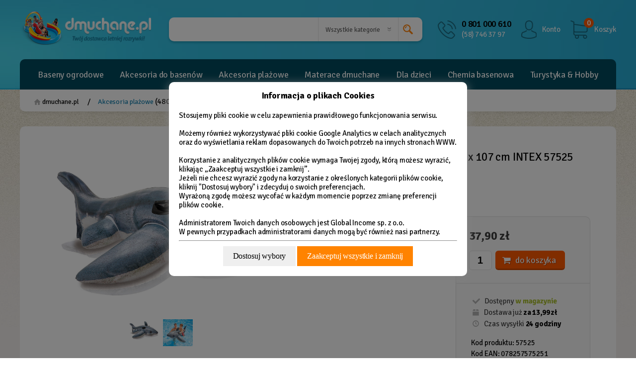

--- FILE ---
content_type: text/html; charset=utf-8
request_url: https://www.dmuchane.pl/p1578,dmuchana-zabawka-rekin-173-x-107-cm-intex-57525.html
body_size: 18866
content:
<!doctype html><html lang="pl" xmlns:fb="http://ogp.me/ns/fb#"><head><meta http-equiv="Content-Type" content="text/html; charset=utf-8"><title>Dmuchana zabawka Rekin 173 x 107 cm INTEX 57525 :: sklep dmuchane.pl</title>
<link rel="canonical" href="https://www.dmuchane.pl/p1578,dmuchana-zabawka-rekin-173-x-107-cm-intex-57525.html">
<meta name="keywords" content="dmuchany rekin, rekin, rekin intex, zabawka rekin">
<meta name="description" content="Dmuchany rekin do pływania dla co najmniej 3-letnich dzieci dla małego amatora wodnych przygód. ">
<meta property="og:title" content="Dmuchana zabawka Rekin 173 x 107 cm INTEX 57525">
<meta property="og:type" content="product">
<meta property="og:url" content="https://www.dmuchane.pl/p1578,dmuchana-zabawka-rekin-173-x-107-cm-intex-57525.html">
<meta property="og:description" content="Dmuchany rekin do pływania dla co najmniej 3-letnich dzieci dla małego amatora wodnych przygód. ">
<meta property="og:image" content="https://www.dmuchane.pl/galerie/2/7/dmuchana-zabawka-rekin-173-x-1_2721.jpg">
<meta property="og:site_name" content="dmuchane.pl"><meta name="facebook-domain-verification" content="82y4qeqzipmy196zn4t28gswijlejm" />

<meta name="viewport" content="width=device-width, initial-scale=1" />
<link rel="Shortcut icon" href="img/dmuchane.ico">

<link rel="stylesheet" type="text/css" href="jquery.rating.css" media="screen" />
<link rel="stylesheet" type="text/css" href="jquery-ui.min.css" />
<link rel="stylesheet" type="text/css" href="showcomments.css" />
<link rel="stylesheet" type="text/css" href="styles/social-row.css" />
<link rel="stylesheet" type="text/css" href="dist/css/konfigurator.css" />

<link rel="stylesheet" type="text/css" href="dist/vendors/slick/slick/slick.css"/>
<link rel="stylesheet" type="text/css" href="dist/vendors/slick/slick/slick-theme.css"/>

<meta name="viewport" content="width=device-width, initial-scale=1, shrink-to-fit=no">
<link rel="stylesheet" href="dist/css/styles.css?v=1249">

<link href="https://fonts.googleapis.com/css?family=Lato|Signika+Negative:300,400,600,700&display=swap&subset=latin-ext" rel="stylesheet">
<link href="dist/vendors/fontello/fontello/css/fontello.css" rel="stylesheet">

<script src="https://ajax.googleapis.com/ajax/libs/jquery/2.2.4/jquery.min.js"></script>
<!--<script  type="text/javascript" src="https://ajax.googleapis.com/ajax/libs/jquery/1.11.3/jquery.min.js" ></script>-->
<script src="https://code.jquery.com/jquery-migrate-1.4.1.js"></script>
<script type="text/javascript"  src="//code.jquery.com/ui/1.12.1/jquery-ui.min.js" ></script>
<script  type="text/javascript" src="js/jquery.rating.pack.js" ></script>
<script src="/dist/js/lazysizes.min.js" async=""></script>

<!--
<script type="text/javascript">
    window.smartlook||(function(d) {
    var o=smartlook=function(){ o.api.push(arguments)},h=d.getElementsByTagName('head')[0];
    var c=d.createElement('script');o.api=new Array();c.async=true;c.type='text/javascript';
    c.charset='utf-8';c.src='https://rec.smartlook.com/recorder.js';h.appendChild(c);
    })(document);
    smartlook('init', '61773f68e83bec6a4105f81846500315bd76cbc5');
</script>
-->

<!-- Hotjar Tracking Code for https://www.dmuchane.pl/ -->
<!--<script>
    (function(h,o,t,j,a,r){
        h.hj=h.hj||function(){(h.hj.q=h.hj.q||[]).push(arguments)};
        h._hjSettings={hjid:1790966,hjsv:6};
        a=o.getElementsByTagName('head')[0];
        r=o.createElement('script');r.async=1;
        r.src=t+h._hjSettings.hjid+j+h._hjSettings.hjsv;
        a.appendChild(r);
    })(window,document,'https://static.hotjar.com/c/hotjar-','.js?sv=');
</script>
-->

<!--

<script type="text/javascript">
    $(document).ready(function() {
            if ($.cookie('newsletter20')) {
                // it hasn't been three days yet
            } else {
		$.fancybox(
                    '<a href="http://www.dmuchane.pl/n96,10-lat-minelo-kod-rabatowy-10.html" title="Rabat na baseny ogrodowe"><img src="img/popup.jpg" alt="Rabat na baseny ogrodowe" style="width:100%; max-width:800px; max-height:500px;"></a>',
                    {

                        'width'    : 800,
                        'height'    : 500,
                        'transitionIn'      : 'none',
                        'transitionOut'     : 'none',
                         'closeClick'  : 'true',
afterClose: function(){
          $.cookie('newsletter20', 'true', { expires: 3});
}
                    }
);

  };
   });
</script> -->

<script type="text/javascript" src="js/dmuchane.min.js" ></script>
<script type="text/javascript" src="js/jquery.kqs.js" ></script>


<!-- Facebook Pixel Code -->
<script>
  !function(f,b,e,v,n,t,s)
  {if(f.fbq)return;n=f.fbq=function(){n.callMethod?
  n.callMethod.apply(n,arguments):n.queue.push(arguments)};
  if(!f._fbq)f._fbq=n;n.push=n;n.loaded=!0;n.version='2.0';
  n.queue=[];t=b.createElement(e);t.async=!0;
  t.src=v;s=b.getElementsByTagName(e)[0];
  s.parentNode.insertBefore(t,s)}(window, document,'script',
  'https://connect.facebook.net/en_US/fbevents.js');
  fbq('init', '1300188820397637');
  fbq('track', 'PageView');
</script>
<noscript><img height="1" width="1" style="display:none"
  src="https://www.facebook.com/tr?id=1300188820397637&ev=PageView&noscript=1"
/></noscript>
<!-- End Facebook Pixel Code -->
<!-- Global site tag (gtag.js) - Google Analytics -->
<script async src="https://www.googletagmanager.com/gtag/js?id=G-4RRW5QV6BX"></script>
<script>
  window.dataLayer = window.dataLayer || [];
  function gtag(){dataLayer.push(arguments);}
  gtag('js', new Date());

  gtag('config', 'G-4RRW5QV6BX', { 'anonymize_ip': true });
</script>
<script type="text/javascript">var aProdukty = []; var aProduktyN = []; var aProduktyRadio = []; </script><script src="skrypty.php"></script><script type="application/ld+json">{"@context":"http://schema.org","@type":"BreadcrumbList","itemListElement":[{"@type":"ListItem","position":1,"item":{"@id":"https://www.dmuchane.pl/k26,akcesoria-plazowe.html","name":"Akcesoria plażowe"}},{"@type":"ListItem","position":2,"item":{"@id":"https://www.dmuchane.pl/k106,zabawki-dmuchane-do-wody.html","name":"Zabawki dmuchane"}}]}</script></head><body><img id="loading-image" src="img/loading.gif" alt="loading" style="height: 1px; width: 1px; position: absolute; left: 0; top: 0; display: none"><div id="kqs-tlo" style="width: 100%; height: 100%; display: none; position: fixed; top: 0; left: 0; background-color: #000000; z-index: 1000; opacity: 0; transition: opacity 0.5s linear;" onclick="kqs_off();"></div><div id="galeria-box" style="display: none; position: fixed; color: #000000; background-color: #ffffff; z-index: 1001; border: 0; box-shadow: 0 5px 20px #808080; opacity: 0; transition: opacity 0.5s linear;"><div id="galeria-podklad" style="width: 32px; height: 32px; margin: 20px; text-align: center"><img src="img/loading.gif" alt="loading" id="galeria-obraz" onclick="kqs_off();"></div><div style="margin: -10px 10px 10px 10px" id="galeria-miniatury"></div><div id="galeria-nazwa" style="margin: 10px; color: #000000; font-weight: bold; text-align: center"></div><div class="kqs-iks" style="width: 20px; height: 20px; position: absolute; cursor: pointer; top: 0; right: 0; background: #ffffff url(img/iks.png) 2px 6px/12px no-repeat; box-sizing: content-box;" onclick="kqs_off();"></div></div><table id="kqs-box-tlo" style="width: 100%; height: 100%; display: none; position: fixed; top: 0; left: 0; z-index: 1001; opacity: 0; transition: opacity 0.5s linear;"><tr><td style="width: 100%; height: 100%; vertical-align: middle"><div id="kqs-box" style="width: 95%; height: 95%; position: relative; margin: auto; color: #000000; background-color: #ffffff; border-radius: 10px; border: 0; box-shadow: 0 5px 20px #808080"><div id="kqs-box-zawartosc" style="height: 100%; padding: 20px"></div><div class="kqs-iks" style="width: 20px; height: 20px; position: absolute; cursor: pointer; top: 0; right: 0; background: url(img/iks.png) 2px 6px/12px no-repeat; box-sizing: content-box" onclick="kqs_off();"></div></div></td></tr></table><div id="podpowiedzi" class="tips"></div><nav class="mobileNav">
    
	<nav  class='mobileNav'>
	<ul id='mobMenu-0' class='mobMenuList'><li><a class='mobMenuListSubOpen' href='#mobMenu-1'></a><a href='k21,baseny-ogrodowe.html' title="Baseny ogrodowe Intex i Bestway | sklep z basenami | dmuchane.pl">Baseny ogrodowe</a></li><li><a class='mobMenuListSubOpen' href='#mobMenu-9'></a><a href='k19,akcesoria-do-basenow.html' title="Akcesoria do basenów, akcesoria basenowe Intex i Bestway  - dmuchane.pl">Akcesoria do basenów</a></li><li><a class='mobMenuListSubOpen' href='#mobMenu-18'></a><a href='k26,akcesoria-plazowe.html' title="Akcesoria plażowe są uzupełnieniem wodnej rozrywki - dmuchane.pl">Akcesoria plażowe</a></li><li><a class='mobMenuListSubOpen' href='#mobMenu-26'></a><a href='k25,materace-dmuchane.html' title="Materace dmuchane - sprawdź nasz konfigurator! - dmuchane.pl">Materace dmuchane</a></li><li><a class='mobMenuListSubOpen' href='#mobMenu-34'></a><a href='k27,dla-dzieci.html' title="">Dla dzieci</a></li><li><a class='mobMenuListSubOpen' href='#mobMenu-41'></a><a href='k24,chemia-basenowa.html' title="  Chemia basenowa | Czysta woda i dłuższe życie basenu | Dmuchane.pl">Chemia basenowa</a></li><li><a class='mobMenuListSubOpen' href='#mobMenu-45'></a><a href='k171,turystyka-&-hobby.html' title="Turystyka & Hobby w ofercie sklepu - dmuchane.pl">Turystyka & Hobby</a></li>
	</ul>
	<ul id='mobMenu-1' class='mobMenuList'>
		<li class='mobMenuSubtitle'><a class='mobMenu-subclose' href='#mobMenu-0'>Baseny ogrodowe</a></li>
		<li><a href='k94,pelne-zestawy-basenowe.html' title="Pełne zestawy basenowe - dmuchane.pl">Pełne zestawy basenowe</a></li>
		<li><a href='k158,baseny-rozporowe.html' title="Baseny rozporowe | Szeroki wybór i wyjątkowe ceny! | Dmuchane.pl">Baseny rozporowe</a></li>
		<li><a href='k159,baseny-stelazowe.html' title="Baseny stelażowe | Niskie ceny | Duże baseny | Wysoka jakość | Dmuchane.pl">Baseny stelażowe</a></li>
		<li><a href='k28,baseny-intex.html' title="Baseny Intex | Super oferty renomowanego producenta | Dmuchane.pl">Baseny Intex</a></li>
		<li><a href='k63,baseny-bestway.html' title="Baseny Bestway zebrane w ofercie sklepu internetowego - dmuchane.pl">Baseny Bestway</a></li>
		<li><a href='k30,baseny-dmuchane.html' title="Baseny dmuchane | Bestway i INTEX Tanio | dmuchane.pl">Baseny dmuchane</a></li>
		<li><a href='k125,spa-dmuchane.html' title="Dmuchane SPA w Twoim ogrodzie - dmuchane.pl">SPA dmuchane</a></li>
	</ul>
	<ul id='mobMenu-9' class='mobMenuList'>
		<li class='mobMenuSubtitle'><a class='mobMenu-subclose' href='#mobMenu-0'>Akcesoria do basenów</a></li>
		<li><a href='k254,do-czyszczenia-basenu.html' title="Do czyszczenia basenu - dmuchane.pl">Do czyszczenia basenu</a></li>
		<li><a href='k264,pokrywy-termiczne-do-spa.html' title="">Pokrywy termiczne do SPA</a></li>
		<li><a href='k64,pompy-do-basenu.html' title="Pompy do basenu ogrodowego tylko sprawdzonych marek - dmuchane.pl">Pompy do basenu</a></li>
		<li><a href='k163,filtry-do-pomp.html' title="Filtry do pomp w ofercie sklepu - dmuchane.pl">Filtry do pomp</a></li>
		<li><a href='k65,maty-pod-basen.html' title="Maty pod basen ogrodowy od renomowanych producentów Intex i Bestway - dmuchane.pl">Maty pod basen</a></li>
		<li><a href='k66,pokrywy-na-basen.html' title="Pokrywy na basen ogrodowy Intex i Bestway">Pokrywy na basen</a></li>
		<li><a href='k96,drabinki-do-basenu.html' title="Drabinki do basenu marek Intex i Bestway - dmuchane.pl">Drabinki do basenu</a></li>
		<li><a href='k68,pozostale-akcesoria.html' title="Akcesoria do basenów ogrodowych Intex i Bestway">Pozostałe akcesoria</a></li>
	</ul>
	<ul id='mobMenu-18' class='mobMenuList'>
		<li class='mobMenuSubtitle'><a class='mobMenu-subclose' href='#mobMenu-0'>Akcesoria plażowe</a></li>
		<li><a href='k169,rekawki-do-plywania.html' title="Rękawki do pływania w sklepie - dmuchane.pl">Rękawki do pływania</a></li>
		<li><a class='mobMenuListSubOpen' href='#mobMenu-20'></a><a href='k88,materace-do-wody.html' title="Materace do wody to prawdziwa frajda - dmuchane.pl">Materace do wody</a></li>
		<li><a href='k106,zabawki-dmuchane.html' title="Zabawki dmuchane plażowe | Przygotuj się na lato 2021! | Dmuchane.pl">Zabawki dmuchane</a></li>
		<li><a href='k105,do-nauki-plywania.html' title="Do nauki pływania - dmuchane.pl">Do nauki pływania</a></li>
		<li><a href='k87,kola-do-plywania.html' title="Koła do pływania zawsze marek Intex i Bestway - dmuchane.pl">Koła do pływania</a></li>
		<li><a href='k86,pilki-dmuchane.html' title="Piłki dmuchane w sklepie - dmuchane.pl">Piłki dmuchane</a></li>
		<li><a href='k20,akcesoria-do-plywania.html' title="Akcesoria do pływania - dmuchane.pl">Akcesoria do pływania</a></li>
	</ul>
	<ul id='mobMenu-26' class='mobMenuList'>
		<li class='mobMenuSubtitle'><a class='mobMenu-subclose' href='#mobMenu-0'>Materace dmuchane</a></li>
		<li><a href='k74,materace-z-pompka.html' title="Materace z pompką w zestawie - dmuchane.pl">Materace z pompką</a></li>
		<li><a href='k164,materace-intex.html' title="Materace Intex cieszą się uznaniem i renomą - dmuchane.pl">Materace Intex</a></li>
		<li><a href='k165,materace-bestway.html' title="Materace Bestway to sprawdzony i pewny produkt - dmuchane.pl">Materace Bestway</a></li>
		<li><a href='k170,materace-turystyczne.html' title="Materace turystyczne tylko sprawdzone modele - dmuchane.pl">Materace turystyczne</a></li>
		<li><a href='k97,fotel-dmuchany.html' title="Fotele dmuchane zrelaksujujesz się na dobre - dmuchane.pl">Fotel dmuchany</a></li>
		<li><a href='k76,pompki-do-materaca.html' title="Pompki do materaca solidne i sprawdzone - dmuchane.pl">Pompki do materaca</a></li>
		<li><a href='k70,rogale,-poduszki,-latki.html' title="">Rogale, poduszki, łatki</a></li>
	</ul>
	<ul id='mobMenu-34' class='mobMenuList'>
		<li class='mobMenuSubtitle'><a class='mobMenu-subclose' href='#mobMenu-0'>Dla dzieci</a></li>
		<li><a href='k31,baseny-dla-dzieci.html' title="Baseny dla dzieci stworzone z myślą o nich | Sklep Online Dmuchane.pl">Baseny dla dzieci</a></li>
		<li><a href='k83,brodzik-dmuchany.html' title="">Brodzik dmuchany</a></li>
		<li><a class='mobMenuListSubOpen' href='#mobMenu-37'></a><a href='k102,dmuchane-place-zabaw.html' title="Dmuchane place zabaw dają wszystkim wiele radości - dmuchane.pl">Dmuchane place zabaw</a></li>
		<li><a href='k82,kojce-dmuchane.html' title="">Kojce dmuchane</a></li>
		<li><a href='k84,trampoliny-dla-dzieci.html' title="Trampolina dla dzieci marki Neo-Sport - dmuchane.pl">Trampoliny dla dzieci</a></li>
		<li><a href='k85,domki-i-namioty.html' title="">Domki i namioty</a></li>
	</ul>
	<ul id='mobMenu-41' class='mobMenuList'>
		<li class='mobMenuSubtitle'><a class='mobMenu-subclose' href='#mobMenu-0'>Chemia basenowa</a></li>
		<li><a href='k161,chlor-do-basenu.html' title="Chlor do basenu skutecznie zwalcza mikroorganizmy - dmuchane.pl">Chlor do basenu</a></li>
		<li><a href='k207,dozownik-chloru-do-basenu.html' title="Dozownik chloru do basenu - dmuchane.pl">Dozownik chloru do basenu</a></li>
		<li><a href='k95,generator-chloru.html' title="Generatory chloru to skuteczne narzędzie - dmuchane.pl">Generator chloru</a></li>
	</ul>
	<ul id='mobMenu-45' class='mobMenuList'>
		<li class='mobMenuSubtitle'><a class='mobMenu-subclose' href='#mobMenu-0'>Turystyka & Hobby</a></li>
		<li><a href='k263,wentylatory.html' title="">Wentylatory</a></li>
		<li><a class='mobMenuListSubOpen' href='#mobMenu-47'></a><a href='k23,pontony.html' title="Pontony trwałe i użyteczne marek Intex i Bestway - dmuchane.pl">Pontony</a></li>
		<li><a href='k262,deski-sup.html' title="Deski Sup | Najwytrzymalsze deski w świetnych cenach | Dmuchane.pl">Deski SUP</a></li>
		<li><a class='mobMenuListSubOpen' href='#mobMenu-49'></a><a href='k126,sprzet-turystyczny.html' title="Sprzęt turystyczny - pompki, namioty i inne akcesoria">Sprzęt turystyczny</a></li>
		<li><a class='mobMenuListSubOpen' href='#mobMenu-50'></a><a href='k33,trampoliny-ogrodowe.html' title="Trampoliny ogrodowe sprawdzonej marki Neo-Sport - dmuchane.pl">Trampoliny ogrodowe</a></li>
		<li><a class='mobMenuListSubOpen' href='#mobMenu-51'></a><a href='k121,sprzet-do-cwiczen.html' title="Sprzęt do ćwiczeń dla amatorów i profesjonalistów - dmuchane.pl">Sprzęt do ćwiczeń</a></li>
		<li><a href='k134,hustawki-dla-dzieci.html' title="Huśtawki dla dzieci Edu-Play w sklepie - dmuchane.pl">Huśtawki dla dzieci</a></li>
	</ul>
	<ul id='mobMenu-20' class='mobMenuList'>
		<li class='mobMenuSubtitle'><a class='mobMenu-subclose' href='#mobMenu-18'>Materace do wody</a></li>
		<li><a href='k232,plywajaca-wyspa.html' title="Pływająca wyspa - dmuchane.pl">Pływająca wyspa</a></li>
	</ul>
	<ul id='mobMenu-37' class='mobMenuList'>
		<li class='mobMenuSubtitle'><a class='mobMenu-subclose' href='#mobMenu-34'>Dmuchane place zabaw</a></li>
		<li><a href='k239,slizgawka-wodna.html' title="Ślizgawka wodna - dmuchane.pl">Ślizgawka wodna</a></li>
		<li><a href='k61,wodne-place-zabaw.html' title="Wodne place zabaw - dmuchane.pl">Wodne place zabaw</a></li>
	</ul>
	<ul id='mobMenu-47' class='mobMenuList'>
		<li class='mobMenuSubtitle'><a class='mobMenu-subclose' href='#mobMenu-45'>Pontony</a></li>
		<li><a href='k167,kajaki-dmuchane.html' title="Kajaki dmuchane mobilne i wyjątkowo tanie rozwiązanie - dmuchane.pl">Kajaki dmuchane</a></li>
		<li><a href='k81,akcesoria-do-pontonow.html' title="Akcesoria do pontonów - dmuchane.pl">Akcesoria do pontonów</a></li>
		<li><a href='k77,pompki-do-pontonow.html' title="Pompki do pontonów w sklepie - dmuchane.pl">Pompki do pontonów</a></li>
	</ul>
	<ul id='mobMenu-49' class='mobMenuList'>
		<li class='mobMenuSubtitle'><a class='mobMenu-subclose' href='#mobMenu-45'>Sprzęt turystyczny</a></li>
		<li><a href='k168,prysznice-solarne.html' title="Prysznice solarne w ofercie sklepu - dmuchane.pl">Prysznice solarne</a></li>
		<li><a href='k162,lodowki-turystyczne.html' title="Lodówki turystyczne są niezbędne podczas podróży - dmuchane.pl">Lodówki turystyczne</a></li>
	</ul>
	<ul id='mobMenu-50' class='mobMenuList'>
		<li class='mobMenuSubtitle'><a class='mobMenu-subclose' href='#mobMenu-45'>Trampoliny ogrodowe</a></li>
		<li><a href='k116,czesci-do-trampolin.html' title="Części do trampolin - dmuchane.pl">Części do trampolin</a></li>
	</ul>
	<ul id='mobMenu-51' class='mobMenuList'>
		<li class='mobMenuSubtitle'><a class='mobMenu-subclose' href='#mobMenu-45'>Sprzęt do ćwiczeń</a></li>
		<li><a href='k122,laweczki-do-cwiczen.html' title="Ławeczki do ćwiczeń | Nie czekaj na siłownie! | Dmuchane.pl">Ławeczki do ćwiczeń</a></li>
		<li><a href='k123,drazki-do-podciagania.html' title="Drążki do podciągania rozporowe, trwałe i sprawdzone - dmuchane.pl">Drążki do podciągania</a></li>
	</ul>
	</nav><script>
        $(document).ready(function(){
            $( ".mobileNav ul" ).addClass('mobMenuList-hidden');
            $( ".mobileNav ul:first").removeClass('mobMenuList-hidden').addClass('mobMenuList-opened');
            $( ".mobileNav ul li a.mobMenuListSubOpen" ).click(function(event){
                event.preventDefault();
                $( ".mobileNav ul" ).removeClass('mobMenuList-opened');
                $(this).parent().parent().addClass('mobMenuList-subopened').addClass('mobMenuList-opened');
                $( ".mobileNav ul:first" ).addClass('mobMenuList-opened');
                var href = $(this).attr('href').replace('#','');
                var page=$( "#"+href);
                page.removeClass('mobMenuList-hidden');
                if (page.is(':visible')) {
                    page.addClass('mobMenuList-opened');
                }
            });
            $( ".mobileNav ul li a.mobMenu-subclose" ).click(function(event){
                event.preventDefault();
                /*$(this).parent().parent().addClass('mobMenuList-hidden');*/
                transitionEnd = 'transitionend webkitTransitionEnd otransitionend MSTransitionEnd';
                var page=$(this).parent().parent();
                page.on(transitionEnd, function () {
                    page.toggleClass('mobMenuList-hidden');
                    page.off(transitionEnd);
                });
                $( ".mobileNav ul").removeClass('mobMenuList-opened');
                $( ".mobileNav ul:first").addClass('mobMenuList-opened');
                var href = $(this).attr('href').replace('#','');
                $( "#"+href).removeClass('mobMenuList-hidden');
                $( "#"+href).addClass('mobMenuList-opened').removeClass('mobMenuList-subopened');
            });
        });

        </script>
</nav>


<div id="page">


    <header class="header">
        <div class="wrapper">

            <div class="header__row">
            <a href="/" class="logoMod"><img src="dist/img/dmuchane_logo.png" alt="Strona główna - dmuchane.pl - Twój dostawca letniej rozrywki!"></a>

                            <div class="searchMod">
                <form action="index.php" method="get"><input TYPE="hidden" name="d" value="szukaj"><div style="display:none"><input type="checkbox" name="szukajOpis" value="1" id="szukaj_op"></div>
                    <div class="searchMod__text">
                        <input type="text" value="" name="szukaj" onkeyup="podpowiedz(this.value);" autocomplete="off" aria-label="Pole wyszukiwania">
                    </div>
                    <div class="searchMod__select">
                        <select name='kategoria' aria-label="Wybierz kategorię">
               				 <option value="">Wszystkie kategorie</option>
                            <option value='21'>Baseny ogrodowe</option><option value='19'>Akcesoria do basenów</option><option value='26'>Akcesoria plażowe</option><option value='25'>Materace dmuchane</option><option value='27'>Dla dzieci</option><option value='24'>Chemia basenowa</option><option value='171'>Turystyka & Hobby</option><option value='246'>Intex 2020</option><option value='247'>Bestway 2020</option>
                        </select>
                    </div>
                    <div class="searchMod__find">
                        <button type="submit" aria-label="Wyszukaj"><em></em></button>
                    </div>
                </form>
            </div>
            <!-- searchMod -->

                <div class="header__mods">
                    <div class="infoMod">
                        <span class="infoMod__801">0 801 000 610</span>
                        <span class="infoMod__58"><a href="tel:+48587463797">(58) 746 37 97</a></span>

                        <div class="infoMod__extra">
                            <div class="infoMod__hover">
                                <p class="infoMod__header n3">Zadzwoń do nas!</p>
                                <div class="infoMod__infos">
                                    Przyjmujemy zamówienia telefoniczne.<br>
                                    PON.: <strong>7:30 - 17:30</strong><br>
                                    WT. - PT.: <strong>7:30 - 15:30</strong><br>
                                    <a href="kontakt.html" class="infoMod__link"><span>Wyślij wiadomość</span></a>
                                </div>
                            </div>
                        </div>

                    </div>
                    <!-- infoMod -->
                    <div class="accountMod">
                        <a href="konto.html" class="accountMod__link3"><span>Konto</span></a>

                        <div class="accountMod__extra">
                            <div class="accountMod__hover">
                                                            <p class="accountMod__header n3">Twoje konto</p>
                            <div class="accountMod__box">
                                <a href="index.php?d=login" rel="nofollow" class="accountMod__link">Zaloguj się</a> 
                                <a href="index.php?d=rejestracja" rel="nofollow" class="accountMod__link accountMod__link--light">Nowe konto</a>
                            </div>

                            </div>
                        </div>

                    </div>
                    <!-- accountMod -->
                    <div id="mKoszyk">                <div class="cartMod">
                    <a href="index.php?d=koszyk" rel="nofollow" class="cartMod__linko"><span class="cartMod__qty">0</span><span class="cartMod__name">Koszyk</span></a>
                </div>
                <!-- accountMod --></div>
                </div>

                <a href="" id="cats-box" class="js-menuTrigger"><em class="icon-menu"></em></a>


            </div>
            <!-- header__row -->

            <div class="header__row">

                <div id="nav">
                    <div class="wrapper">
                        
	<nav id='cat-top' class='box radius5'>
	<ul>
		<li class='dropdown'>
			<a href='k21,baseny-ogrodowe.html' class='dropbtn'  title="Baseny ogrodowe Intex i Bestway | sklep z basenami | dmuchane.pl">Baseny ogrodowe</a>
			<div class='dropdown-content'><div class='dropdown-bestseller'><div class='dropdown-bestseller-left'><div><img src='galerie/producenci/bestway.gif'></div><div class='productName'>Basen dmuchany rodzinny 305 x 183 x 46 cm Bestway 54150</div><div class='price'><span>109,99 zł</span></div></div><div class='dropdown-bestseller-right'><figure><a href='p4263,Basen-dmuchany-rodzinny-305-x-183-x-46-cm-Bestway-54150.html'><img src='galerie/20/5/basen-dmuchany-rodzinny-305-x_39466_k.webp'></a></figure></div></div><nav class='category-list'>
			<ul>
				<li class='subcategory '><a href='k94,pelne-zestawy-basenowe.html' title="Pełne zestawy basenowe - dmuchane.pl">Pełne zestawy basenowe</a>
				</li>
				<li class='subcategory '><a href='k158,baseny-rozporowe.html' title="Baseny rozporowe | Szeroki wybór i wyjątkowe ceny! | Dmuchane.pl">Baseny rozporowe</a>
				</li>
				<li class='subcategory '><a href='k159,baseny-stelazowe.html' title="Baseny stelażowe | Niskie ceny | Duże baseny | Wysoka jakość | Dmuchane.pl">Baseny stelażowe</a>
				</li>
				<li class='subcategory '><a href='k28,baseny-intex.html' title="Baseny Intex | Super oferty renomowanego producenta | Dmuchane.pl">Baseny Intex</a>
				</li>
				<li class='subcategory '><a href='k63,baseny-bestway.html' title="Baseny Bestway zebrane w ofercie sklepu internetowego - dmuchane.pl">Baseny Bestway</a>
				</li>
				<li class='subcategory '><a href='k30,baseny-dmuchane.html' title="Baseny dmuchane | Bestway i INTEX Tanio | dmuchane.pl">Baseny dmuchane</a>
				</li>
				<li class='subcategory '><a href='k125,spa-dmuchane.html' title="Dmuchane SPA w Twoim ogrodzie - dmuchane.pl">SPA dmuchane</a>
				</li>
			</ul>
			</nav></div>
		</li>
		<li class='dropdown'>
			<a href='k19,akcesoria-do-basenow.html' class='dropbtn'  title="Akcesoria do basenów, akcesoria basenowe Intex i Bestway  - dmuchane.pl">Akcesoria do basenów</a>
			<div class='dropdown-content'><div class='dropdown-bestseller'><div class='dropdown-bestseller-left'><div><img src='galerie/producenci/intex.gif'></div><div class='productName'>Pokrywa do basenu 244 cm INTEX 28020</div><div class='price'><span>26,99 zł</span></div></div><div class='dropdown-bestseller-right'><figure><a href='p191,Pokrywa-do-basenu-244-cm-INTEX-28020.html'><img src='galerie/7/1/pokrywa-do-basenu-244-cm-intex_7152_k.webp'></a></figure></div></div><nav class='category-list'>
			<ul>
				<li class='subcategory '><a href='k254,do-czyszczenia-basenu.html' title="Do czyszczenia basenu - dmuchane.pl">Do czyszczenia basenu</a>
				</li>
				<li class='subcategory '><a href='k264,pokrywy-termiczne-do-spa.html' title="">Pokrywy termiczne do SPA</a>
				</li>
				<li class='subcategory '><a href='k64,pompy-do-basenu.html' title="Pompy do basenu ogrodowego tylko sprawdzonych marek - dmuchane.pl">Pompy do basenu</a>
				</li>
				<li class='subcategory '><a href='k163,filtry-do-pomp.html' title="Filtry do pomp w ofercie sklepu - dmuchane.pl">Filtry do pomp</a>
				</li>
				<li class='subcategory '><a href='k65,maty-pod-basen.html' title="Maty pod basen ogrodowy od renomowanych producentów Intex i Bestway - dmuchane.pl">Maty pod basen</a>
				</li>
				<li class='subcategory '><a href='k66,pokrywy-na-basen.html' title="Pokrywy na basen ogrodowy Intex i Bestway">Pokrywy na basen</a>
				</li>
				<li class='subcategory '><a href='k96,drabinki-do-basenu.html' title="Drabinki do basenu marek Intex i Bestway - dmuchane.pl">Drabinki do basenu</a>
				</li>
				<li class='subcategory '><a href='k68,pozostale-akcesoria.html' title="Akcesoria do basenów ogrodowych Intex i Bestway">Pozostałe akcesoria</a>
				</li>
			</ul>
			</nav></div>
		</li>
		<li class='dropdown'>
			<a href='k26,akcesoria-plazowe.html' class='dropbtn'  title="Akcesoria plażowe są uzupełnieniem wodnej rozrywki - dmuchane.pl">Akcesoria plażowe</a>
			<div class='dropdown-content'><div class='dropdown-bestseller'><div class='dropdown-bestseller-left'><div><img src='galerie/producenci/bestway.gif'></div><div class='productName'>Okularki do pływania dla dzieci Spider-Man Bestway 98019</div><div class='price'><span>13,99 zł</span></div></div><div class='dropdown-bestseller-right'><figure><a href='p4301,Okularki-do-pływania-dla-dzieci-Spider-Man-Bestway-98019.html'><img src='galerie/20/8/okularki-do-plywania-dla-dzie_40417_k.webp'></a></figure></div></div><nav class='category-list'>
			<ul>
				<li class='subcategory '><a href='k169,rekawki-do-plywania.html' title="Rękawki do pływania w sklepie - dmuchane.pl">Rękawki do pływania</a>
				</li>
				<li class='subcategory arrow'><a href='k88,materace-do-wody.html' title="Materace do wody to prawdziwa frajda - dmuchane.pl">Materace do wody</a>
					<nav class='dropdown-sub'>
						<ul>
							<li><a href='k232,plywajaca-wyspa.html' title="Pływająca wyspa - dmuchane.pl">Pływająca wyspa</a></li>
						</ul>
					</nav>
				</li>
				<li class='subcategory '><a href='k106,zabawki-dmuchane.html' title="Zabawki dmuchane plażowe | Przygotuj się na lato 2021! | Dmuchane.pl">Zabawki dmuchane</a>
				</li>
				<li class='subcategory '><a href='k105,do-nauki-plywania.html' title="Do nauki pływania - dmuchane.pl">Do nauki pływania</a>
				</li>
				<li class='subcategory '><a href='k87,kola-do-plywania.html' title="Koła do pływania zawsze marek Intex i Bestway - dmuchane.pl">Koła do pływania</a>
				</li>
				<li class='subcategory '><a href='k86,pilki-dmuchane.html' title="Piłki dmuchane w sklepie - dmuchane.pl">Piłki dmuchane</a>
				</li>
				<li class='subcategory '><a href='k20,akcesoria-do-plywania.html' title="Akcesoria do pływania - dmuchane.pl">Akcesoria do pływania</a>
				</li>
			</ul>
			</nav></div>
		</li>
		<li class='dropdown'>
			<a href='k25,materace-dmuchane.html' class='dropbtn'  title="Materace dmuchane - sprawdź nasz konfigurator! - dmuchane.pl">Materace dmuchane</a>
			<div class='dropdown-content'><div class='dropdown-bestseller'><div class='dropdown-bestseller-left'><div><img src='galerie/producenci/intex.gif'></div><div class='productName'>Pompka tłokowa Double Quick I 29 cm INTEX 68612</div><div class='price'><span>12,99 zł</span></div></div><div class='dropdown-bestseller-right'><figure><a href='p241,Pompka-tłokowa-Double-Quick-I-29-cm-INTEX-68612.html'><img src='galerie/0/3/pompka-tlokowa-double-quick-i-2_312_k.webp'></a></figure></div></div><nav class='category-list'>
			<ul>
				<li class='subcategory '><a href='k74,materace-z-pompka.html' title="Materace z pompką w zestawie - dmuchane.pl">Materace z pompką</a>
				</li>
				<li class='subcategory '><a href='k164,materace-intex.html' title="Materace Intex cieszą się uznaniem i renomą - dmuchane.pl">Materace Intex</a>
				</li>
				<li class='subcategory '><a href='k165,materace-bestway.html' title="Materace Bestway to sprawdzony i pewny produkt - dmuchane.pl">Materace Bestway</a>
				</li>
				<li class='subcategory '><a href='k170,materace-turystyczne.html' title="Materace turystyczne tylko sprawdzone modele - dmuchane.pl">Materace turystyczne</a>
				</li>
				<li class='subcategory '><a href='k97,fotel-dmuchany.html' title="Fotele dmuchane zrelaksujujesz się na dobre - dmuchane.pl">Fotel dmuchany</a>
				</li>
				<li class='subcategory '><a href='k76,pompki-do-materaca.html' title="Pompki do materaca solidne i sprawdzone - dmuchane.pl">Pompki do materaca</a>
				</li>
				<li class='subcategory '><a href='k70,rogale,-poduszki,-latki.html' title="">Rogale, poduszki, łatki</a>
				</li>
			</ul>
			</nav></div>
		</li>
		<li class='dropdown'>
			<a href='k27,dla-dzieci.html' class='dropbtn'  title="">Dla dzieci</a>
			<div class='dropdown-content'><div class='dropdown-bestseller'><div class='dropdown-bestseller-left'><div><img src='galerie/producenci/bestway.gif'></div><div class='productName'>Kółko do pływania 56 cm Disney Princess Bestway 91043</div><div class='price'><span>13,99 zł</span></div></div><div class='dropdown-bestseller-right'><figure><a href='p2021,Kółko-do-pływania-56-cm-Disney-Princess-Bestway-91043.html'><img src='galerie/19/1/kolko-do-plywania-56-cm-disne_19125_k.webp'></a></figure></div></div><nav class='category-list'>
			<ul>
				<li class='subcategory '><a href='k31,baseny-dla-dzieci.html' title="Baseny dla dzieci stworzone z myślą o nich | Sklep Online Dmuchane.pl">Baseny dla dzieci</a>
				</li>
				<li class='subcategory '><a href='k83,brodzik-dmuchany.html' title="">Brodzik dmuchany</a>
				</li>
				<li class='subcategory arrow'><a href='k102,dmuchane-place-zabaw.html' title="Dmuchane place zabaw dają wszystkim wiele radości - dmuchane.pl">Dmuchane place zabaw</a>
					<nav class='dropdown-sub'>
						<ul>
							<li><a href='k239,slizgawka-wodna.html' title="Ślizgawka wodna - dmuchane.pl">Ślizgawka wodna</a></li>
							<li><a href='k61,wodne-place-zabaw.html' title="Wodne place zabaw - dmuchane.pl">Wodne place zabaw</a></li>
						</ul>
					</nav>
				</li>
				<li class='subcategory '><a href='k82,kojce-dmuchane.html' title="">Kojce dmuchane</a>
				</li>
				<li class='subcategory '><a href='k84,trampoliny-dla-dzieci.html' title="Trampolina dla dzieci marki Neo-Sport - dmuchane.pl">Trampoliny dla dzieci</a>
				</li>
				<li class='subcategory '><a href='k85,domki-i-namioty.html' title="">Domki i namioty</a>
				</li>
			</ul>
			</nav></div>
		</li>
		<li class='dropdown'>
			<a href='k24,chemia-basenowa.html' class='dropbtn'  title="  Chemia basenowa | Czysta woda i dłuższe życie basenu | Dmuchane.pl">Chemia basenowa</a>
			<div class='dropdown-content'><div class='dropdown-bestseller'><div class='dropdown-bestseller-left'><div><img src='galerie/producenci/intex.gif'></div><div class='productName'>Pływający dozownik chemiczny INTEX 29040</div><div class='price'><span>10,90 zł</span></div></div><div class='dropdown-bestseller-right'><figure><a href='p2113,Pływający-dozownik-chemiczny-INTEX-29040.html'><img src='galerie/4/5/plywajacy-dozownik-chemiczny-i_4518_k.webp'></a></figure></div></div><nav class='category-list'>
			<ul>
				<li class='subcategory '><a href='k161,chlor-do-basenu.html' title="Chlor do basenu skutecznie zwalcza mikroorganizmy - dmuchane.pl">Chlor do basenu</a>
				</li>
				<li class='subcategory '><a href='k207,dozownik-chloru-do-basenu.html' title="Dozownik chloru do basenu - dmuchane.pl">Dozownik chloru do basenu</a>
				</li>
				<li class='subcategory '><a href='k95,generator-chloru.html' title="Generatory chloru to skuteczne narzędzie - dmuchane.pl">Generator chloru</a>
				</li>
			</ul>
			</nav></div>
		</li>
		<li class='dropdown'>
			<a href='k171,turystyka-&-hobby.html' class='dropbtn'  title="Turystyka & Hobby w ofercie sklepu - dmuchane.pl">Turystyka & Hobby</a>
			<div class='dropdown-content'><div class='dropdown-bestseller'><div class='dropdown-bestseller-left'><div><img src='galerie/producenci/bestway.gif'></div><div class='productName'>Mata do przewijania, przewijak dmuchany 81 x 63 x 46 cm  Bestway 52241</div><div class='price'><span>18,99 zł</span></div></div><div class='dropdown-bestseller-right'><figure><a href='p2751,Mata-do-przewijania,-przewijak-dmuchany-81-x-63-x-46-cm--Bestway-52241.html'><img src='galerie/7/6/mata-do-przewijania-przewijak_7693_k.webp'></a></figure></div></div><nav class='category-list'>
			<ul>
				<li class='subcategory '><a href='k263,wentylatory.html' title="">Wentylatory</a>
				</li>
				<li class='subcategory arrow'><a href='k23,pontony.html' title="Pontony trwałe i użyteczne marek Intex i Bestway - dmuchane.pl">Pontony</a>
					<nav class='dropdown-sub'>
						<ul>
							<li><a href='k167,kajaki-dmuchane.html' title="Kajaki dmuchane mobilne i wyjątkowo tanie rozwiązanie - dmuchane.pl">Kajaki dmuchane</a></li>
							<li><a href='k81,akcesoria-do-pontonow.html' title="Akcesoria do pontonów - dmuchane.pl">Akcesoria do pontonów</a></li>
							<li><a href='k77,pompki-do-pontonow.html' title="Pompki do pontonów w sklepie - dmuchane.pl">Pompki do pontonów</a></li>
						</ul>
					</nav>
				</li>
				<li class='subcategory '><a href='k262,deski-sup.html' title="Deski Sup | Najwytrzymalsze deski w świetnych cenach | Dmuchane.pl">Deski SUP</a>
				</li>
				<li class='subcategory arrow'><a href='k126,sprzet-turystyczny.html' title="Sprzęt turystyczny - pompki, namioty i inne akcesoria">Sprzęt turystyczny</a>
					<nav class='dropdown-sub'>
						<ul>
							<li><a href='k168,prysznice-solarne.html' title="Prysznice solarne w ofercie sklepu - dmuchane.pl">Prysznice solarne</a></li>
							<li><a href='k162,lodowki-turystyczne.html' title="Lodówki turystyczne są niezbędne podczas podróży - dmuchane.pl">Lodówki turystyczne</a></li>
						</ul>
					</nav>
				</li>
				<li class='subcategory arrow'><a href='k33,trampoliny-ogrodowe.html' title="Trampoliny ogrodowe sprawdzonej marki Neo-Sport - dmuchane.pl">Trampoliny ogrodowe</a>
					<nav class='dropdown-sub'>
						<ul>
							<li><a href='k116,czesci-do-trampolin.html' title="Części do trampolin - dmuchane.pl">Części do trampolin</a></li>
						</ul>
					</nav>
				</li>
				<li class='subcategory arrow'><a href='k121,sprzet-do-cwiczen.html' title="Sprzęt do ćwiczeń dla amatorów i profesjonalistów - dmuchane.pl">Sprzęt do ćwiczeń</a>
					<nav class='dropdown-sub'>
						<ul>
							<li><a href='k122,laweczki-do-cwiczen.html' title="Ławeczki do ćwiczeń | Nie czekaj na siłownie! | Dmuchane.pl">Ławeczki do ćwiczeń</a></li>
							<li><a href='k123,drazki-do-podciagania.html' title="Drążki do podciągania rozporowe, trwałe i sprawdzone - dmuchane.pl">Drążki do podciągania</a></li>
						</ul>
					</nav>
				</li>
				<li class='subcategory '><a href='k134,hustawki-dla-dzieci.html' title="Huśtawki dla dzieci Edu-Play w sklepie - dmuchane.pl">Huśtawki dla dzieci</a>
				</li>
			</ul>
			</nav></div>
		</li>
	</ul>
	</nav><script>
                $( "li.subcategory" ).hover(function() {
                    //$(this).addClass('hovered');
                    $('.dropdown-sub').removeClass('subVisible');
                    $(this).find('.dropdown-sub').addClass('subVisible');
                    $(this).first('a').addClass('dropdown-content-hovered');

                });
                $( "li.subcategory" ).mouseleave(function() {
                    $(this).removeClass('hovered');
                    $(this).removeClass('dropdown-content-hovered');
                    $('.dropdown-sub').removeClass('subVisible');
                });

            </script>
                    </div>
                </div>
            </div>
        </div>
    </header>

    <div class="bgSand">
        <div class="wrapper">    
<div class="breadcrumbs">
        <div class="breadcrumbs__box "><div class="wrapper">
                 <a href="https://dmuchane.pl" title="Strona główna dmuchane.pl" class="breadcrumbs__home">dmuchane.pl</a> <span>/</span>                  <div class="breadcrumbs__item breadcrumbs__item--hassub"><a href="k26,akcesoria-plazowe.html">Akcesoria plażowe <span  class="breadcrumbs__count"></span></a> 
                     <ul>
<li><a href='k169,rekawki-do-plywania.html'>Rękawki do pływania</a></li><li><a href='k88,materace-do-wody.html'>Materace do wody</a></li><li><a href='k106,zabawki-dmuchane-do-wody.html'>Zabawki dmuchane</a></li><li><a href='k105,do-nauki-plywania.html'>Do nauki pływania</a></li><li><a href='k87,kola-do-plywania.html'>Koła do pływania</a></li><li><a href='k86,pilki-dmuchane.html'>Piłki dmuchane</a></li><li><a href='k20,akcesoria-do-plywania.html'>Akcesoria do pływania</a></li>
                     </ul>
                     </div><span>/</span>                 <div class="breadcrumbs__item breadcrumbs__item--hassub active"><a href="k106,zabawki-dmuchane-do-wody.html">Zabawki dmuchane <span  class="breadcrumbs__count"></span></a> 
                     <ul>



                     </ul>
                     </div> <div class="last-breadcrumb"> / <a href="/p1578,dmuchana-zabawka-rekin-173-x-107-cm-intex-57525.html">P1578,dmuchana-zabawka-rekin-173-x-107-cm-intex-57525</a></div>
             </div>
        </div>
    </div>
</div>
                <div class="wrapper">

            <div class="layout layout--wide ">
        
        
        
                <div class="productPage">
        
                    <div class="sbx">
                        <section class="productPage__mod1">
        
                            <h1 class="productPage__name">Dmuchana zabawka Rekin 173 x 107 cm INTEX 57525</h1>
                            <span class="productPage__rating">
        
                                <div class='rating'>

    <span class='ratingValue'>(<span itemprop="ratingValue">4</span>/<span
            itemprop="bestRating">5</span>)</span>

    <div class="star-rating star-rating-readonly star-rating-on"><span title="4"></span></div><div class="star-rating star-rating-readonly star-rating-on"><span title="4"></span></div><div class="star-rating star-rating-readonly star-rating-on"><span title="4"></span></div><div class="star-rating star-rating-readonly star-rating-on"><span title="4"></span></div><div class="star-rating star-rating-readonly "><span title="4"></span></div> <a class="ratingCount js-opinie"> (Opinii: 4) </a> 
</div>



        
                            </span>
                            <div class="productPage__markers">
                                    
                            </div>
                        </section>
        
                        <section class="productPage__mod2">
                            <div class="photoBox"><a href="galerie/2/7/dmuchana-zabawka-rekin-173-x-1_2721.jpg"  data-lightbox="dmuchane"><img src="galerie/2/7/dmuchana-zabawka-rekin-173-x-1_2721.jpg" alt="Dmuchana zabawka Rekin 173 x 107 cm INTEX 57525" itemprop="image"></a></div>
                                                            <div class="photoGallery">
                                    <div class="photoGallery__grid">
                                        <a href="galerie/2/7/dmuchana-zabawka-rekin-173-x-1_2721.jpg" data-lightbox="dmuchane"><img src="galerie/2/7/dmuchana-zabawka-rekin-173-x-1_2721_m.jpg" alt="Dmuchana zabawka Rekin 173 x 107 cm INTEX 57525"></a>
<a href="galerie/2/7/dmuchana-zabawka-rekin-1_2722.jpg" data-lightbox="dmuchane"><img src="galerie/2/7/dmuchana-zabawka-rekin-1_2722_m.jpg" alt="Dmuchana zabawka Rekin 173 x 107 cm INTEX 57525"></a>

                                    </div>
                                </div>

                        </section>
        
                        <section class="productPage__mod3">
        
                            <div class="productPage__infos"><form method="post" name="listaZakupow" action="koszyk.php?akcja=dodaj">
        
                                <div class="boxInfos">
                                    <div class="cartPrice">
                                        
                                        <div class="cartPrice__price">
                                           <span id="cena_1578_0"><span class="price">37,90 zł</span>
</span>
                                            
                                            
                                        </div>
                                        <!-- cartPrice__price -->
        
                                        <div class="cartPrice__cart">
                                            <div class="cartval slx">
                                                <input type="text" name="ile_1578" value="1"  onkeyup="kontrola(1578,0);">
                                                <div class="cartval__list">
                                                    <span>1</span>
                                                    <span>2</span>
                                                    <span>3</span>
                                                    <span>4</span>
                                                    <span>5</span>
                                                    <span>6</span>
                                                    <span>7</span>
                                                    <span>8</span>
                                                    <span>9+</span>
                                                </div>
                                            </div>
        
                                            <div class="cartPrice__button"><button type="submit"  onclick="if(kontrola(1578,0) == 1){ return false; }"><em class="icon-basket"></em><span>do koszyka</span></button><input type="hidden" id="limit_1578" name="limit_1578" value="81"><input type="hidden" name="koszyk" value="1578"></div>
                                        </div>
                                    </div>
         
        
                                    <div class="features">
                                        <ul class="features__list1">
                                            <li><img src="img/duzo.png" alt=""></li>
                                            <li><em class="icon-box"></em> Dostawa już <strong>za 13,99 zł</strong></li>
                                            <li><em class="icon-clock-alt"></em> Czas wysyłki <strong>24 godziny</strong></li>
                                            
                                        </ul>
        
                                        <ul class="features__list2">
                                            <li data-gi-symbol=57525>Kod produktu: 57525</li>
                                            <li>Kod EAN: 078257575251</li>
                                        </ul>
                                    </div>
                                </div>
        
                                <div class="mainFeatures">
        
                                    <div class="mainFeatures__specs">
                                    
                                    <ul><li>Wymiary (cm): <span class="wartosc">173 x 107</span></li>

<span class="basic-features"><tr><td>Wymiary (cm)</td><td>173 x 107</td></tr></span><li>Sugerowany wiek: <span class="wartosc">3+</span></li>

<span class="basic-features"><tr><td>Sugerowany wiek</td><td>3+</td></tr></span>
<li><li>Producent: <span itemprop="brand" class="wartosc">INTEX</span></li></li></ul>
                                    </div>
        
                                     <a href="" class="mainFeatures__goto"><em class="icon-down-open"></em> Zobacz pełną specyfikację</a>
        
                                    <div class="mainFeatures__set">
                                    <p class="mainFeatures__header">Główne cechy</p>
                                    
                                    </div>
        
                                </div>
        
                                </form>
                            </div>
                            <form method="post" name="listaZakupow" action="koszyk.php?akcja=dodaj">
                            <div class="cart-mob">
                                <div class="wrapper">
                                    <ul class="cart-mob-menu">
                                        <li class="active"><a href="" class="js-galeria">Galeria<span> zdjęć</span></a>
                                        </li>
                                        <li><a href="" class="js-opis">Opis<span> produktu</span></a></li>
                                        <li><a href="" class="js-dane">Dane<span> techniczne</span></a></li>
                                        <li><a href="" class="js-opinie">Opinie<span> o produkcie</span></a></li>
                                        <li><a href="" class="js-podobne">Podobne produkty</a></li>
                                    </ul>
                                    <div class="cart-mob-box">
        
                                        <span class="cart-mob-price"><span id="cena_1578_0"><span class="price">37,90 zł</span>
</span></span>
                                        <div class="cartPrice__button"> <input type="text" name="ile_1578" value="1"  onkeyup="kontrola(1578,0);"> <button type="submit"  onclick="if(kontrola(1578,0) == 1){ return false; }"><em class="icon-basket"></em><span>do koszyka</span></button><input type="hidden" id="limit_1578" name="limit_1578" value="81"><input type="hidden" name="koszyk" value="1578"></div>
        
        
                                    </div>
                                    <a href="" class="cart-mob-goto">DO GÓRY <em class="icon-up-open"></em></a>
                                </div>
                            </div>
                            </form>
                        </section>
                    </div>
        
        
                    <div class="floatBox">
                        <div class="floatBox__sidebar">
                            <div class="sideCart js-sideCart">
                                <form method="post" name="listaZakupow" action="koszyk.php?akcja=dodaj">
                                <div class="sideCart__thumbnail">
                                    <div class="photoBox"><a href="galerie/2/7/dmuchana-zabawka-rekin-173-x-1_2721.jpg"  data-lightbox="dmuchane"><img src="galerie/2/7/dmuchana-zabawka-rekin-173-x-1_2721.jpg" alt="Dmuchana zabawka Rekin 173 x 107 cm INTEX 57525" itemprop="image"></a></div>
                                </div>
                                <div class="sideCart__attributes">
                                    
                                </div>
                                <div class="sideCart__price">
                                    <span id="cena_1578_0"><span class="price">37,90 zł</span>
</span>
                                    
                                </div>
                                <div class="sideCart__buttons">
                                    <input type="text" name="ile_1578" value="1"  onkeyup="kontrola(1578,0);">
                                    <div class="sideCart__button">
                                        <button type="submit"  onclick="if(kontrola(1578,0) == 1){ return false; }"><em class="icon-basket"></em><span>do koszyka</span></button><input type="hidden" id="limit_1578" name="limit_1578" value="81"><input type="hidden" name="koszyk" value="1578">
                                    </div>
                                </div>
        
                                <div class="features">
                                    <ul class="features__list1">
                                            <li><img src="img/duzo.png" alt=""></li>
                                        <li><em class="icon-box"></em> Dostawa już <strong>od 13,99
                                                zł</strong></li>
                                        <li><em class="icon-clock-alt"></em> Czas wysyłki <strong>24 godziny</strong></li>
                                    </ul>
                                </div>
        
                                <div class="infoAsk">
                                    <ul>
                                        <li><em class="icon-chat"></em> <a href="mailto:sklep@dmuchane.pl?subject=Pytanie o produkt: Dmuchana zabawka Rekin 173 x 107 cm INTEX 57525">Zapytaj o produkt</a></li>
                                        <li><em class="icon-phone"></em> Zamów: (58) 746-37-97</li>
                                    </ul>
                                </div>
        
                                </form>
                            </div>
                        </div>
        
        
                        <div class="floatBox__content">
        
                            <section class="productPage__mod4 productDesc">
                                <p class="productDesc__header">Opis <span>produktu</span></p>
                                <div class="productDesc__content">
                                    <div id="opis-import">
<div class="row">
<div class="full"><img src="galerie_import/57525/0.jpg" alt=" "></div>
</div>
<div class="row">
<div class="full">
<h2>Dmuchana zabawka Rekin 173 x 107 cm ★★★★★</h2>
<p><strong>INTEX</strong> 57525</p>
</div>
</div>
<div class="row">
<div class="half"><img src="galerie_import/57525/1.jpg" alt=" "></div>
<div class="half">
<h2>☀ Dla poszukiwaczy wodnych przygód! ☀☀</h2>
<p>☀ <strong>Dmuchany rekin</strong> to niewątpliwie urozmaicenie letnich szaleństw nad wodą lub w <strong>Twoim basenie</strong>! Realistyczny nadruk niejednemu mógłby zmrozić krew w żyłach!</p>
<p>☀ <strong>Komfortowy-</strong> kształt wyprofilowany został tak, aby zapełnić jak największy komfort siedzenia na dmuchańcu.</p>
<p>☀ <strong>Praktyczny i bezpieczny-</strong> dzięki aż 2 mocnym uchwytom na grzbiecie rekina każdy w bezpieczny sposób będzie mógł korzystać z zabawy!</p>
<p>☀ <strong>Wytrzymały</strong>- wykonany z <strong>mocnego materiału PVC</strong>, odpornego na proste uszkodzenia</p>
</div>
</div>
<div class="row">
<div class="half">
<h2>Dane techniczne:</h2>
<ul>
<li>Wymiary: 173 x 107 cm</li>
<li>Materiał: PVC</li>
<li>Sugerowany wiek: od 3 lat</li>
</ul>
</div>
<div class="half"><img src="galerie_import/57525/2.jpg" alt=" "></div>
</div>
<div class="row">
<div class="full"><img src="galerie_import/57525/3.jpg" alt=" "></div>
</div>
</div>
                                </div>
                            </section>
        
                            <section class="productPage__mod5 productTech">
                                <p class="productTech__header">Dane <span>techniczne</span></p>
                                <div class="productTech__content" id="opis">
                                    <table>
                                    <li>Wymiary (cm): <span class="wartosc">173 x 107</span></li>

<span class="basic-features"><tr><td>Wymiary (cm)</td><td>173 x 107</td></tr></span><li>Sugerowany wiek: <span class="wartosc">3+</span></li>

<span class="basic-features"><tr><td>Sugerowany wiek</td><td>3+</td></tr></span>

                                    <tr><td>Grubość PVC (mm)</td><td>0,25</td></tr><tr><td>Waga (kg)</td><td>0,9</td></tr><tr><td>Producent</td><td>Intex</td></tr><tr><td>Symbol producenta</td><td>57525</td></tr>

                                    </table>
                                </div>
                            </section>
        
        
                            <section class="productPage__mod5 productRev">
                                <p class="productRev__header">Opinie <span>klientów</span></p>
                                <div class="productRev__content">
                                    <div class="single fix" >

<div class="left">
<div class="rating"><strong>Ocena:</strong> <div class="rto"><div class="star-rating star-rating-readonly star-rating-on"><span title="1"></span></div><div class="star-rating star-rating-readonly "><span title="1"></span></div><div class="star-rating star-rating-readonly "><span title="1"></span></div><div class="star-rating star-rating-readonly "><span title="1"></span></div><div class="star-rating star-rating-readonly "><span title="1"></span></div></div></div>
<span class="date"></span>
</div>

<div class="right">
<div class="desc">Odradzam tylko od 18 Lat</div>
<div class="re"><strong>Adnotacja sprzedawcy:</strong> Może nie dla najmłodszych, ale nastolatkom z pewnością już się spodoba - realistyczny nadruk mocno wyróżnia się na tle klasycznych zabawek dmuchanych i naszym zdaniem wygląda świetnie!</div>
</div>

</div>
<div class="single fix" >

<div class="left">
<div class="rating"><strong>Ocena:</strong> <div class="rto"><div class="star-rating star-rating-readonly star-rating-on"><span title="5"></span></div><div class="star-rating star-rating-readonly star-rating-on"><span title="5"></span></div><div class="star-rating star-rating-readonly star-rating-on"><span title="5"></span></div><div class="star-rating star-rating-readonly star-rating-on"><span title="5"></span></div><div class="star-rating star-rating-readonly star-rating-on"><span title="5"></span></div></div></div>
<span class="date"></span>
</div>

<div class="right">
<div class="desc">Towar zgodny z opisem, godny polecenia.</div>

</div>

</div>
<div class="single fix" >

<div class="left">
<div class="rating"><strong>Ocena:</strong> <div class="rto"><div class="star-rating star-rating-readonly star-rating-on"><span title="5"></span></div><div class="star-rating star-rating-readonly star-rating-on"><span title="5"></span></div><div class="star-rating star-rating-readonly star-rating-on"><span title="5"></span></div><div class="star-rating star-rating-readonly star-rating-on"><span title="5"></span></div><div class="star-rating star-rating-readonly star-rating-on"><span title="5"></span></div></div></div>
<span class="date"></span>
</div>

<div class="right">
<div class="desc">polecam produkt dobrej jakości</div>

</div>

</div>
<div class="single fix" >

<div class="left">
<div class="rating"><strong>Ocena:</strong> <div class="rto"><div class="star-rating star-rating-readonly star-rating-on"><span title="5"></span></div><div class="star-rating star-rating-readonly star-rating-on"><span title="5"></span></div><div class="star-rating star-rating-readonly star-rating-on"><span title="5"></span></div><div class="star-rating star-rating-readonly star-rating-on"><span title="5"></span></div><div class="star-rating star-rating-readonly star-rating-on"><span title="5"></span></div></div></div>
<span class="date"></span>
</div>

<div class="right">
<div class="desc">Polecam</div>

</div>

</div>

                                   
                                </div>
        
                            </section>
        
                                                        <section class="productPage__mod5 productRev">
                                <p class="productRev__header">GPSR</p>
                                <div class="productRev__content">
                    
   
        <div class='single fix'>
          <div class='right'>
          <p>Producent: Intex Trading B.V.</p>
            <p>Adres: Ettenseweg 46, 4706PB Roosendaal, NL</p>
            <p>Kontakt: www.intex.eu/support</p>
          </div>
        </div>
      
        <div class='single fix'>
          <div class='right'>
            <p>Podmiot odpowiedzialny: Intex Trading B.V.</p>
            <p>Adres: Ettenseweg 46, 4706PB Roosendaal, NL</p>
            <p>Kontakt: www.intex.eu/support</p>
            </div>
        </div>
                                </div>
        
                            </section>
                            
                            
                            <section class="homeProducts">
                                <ul class="homeProducts__menu">
                                    <li><a href="#zkategorii">Z tej kategorii</a></li>
                                    <li><a href="#pokrewne">Produkty pokrewne</a></li>
                                    <li><a href="#kupione">Inni kupili także</a></li>
                                </ul>
        
                                <div class="homeProducts__container br-10">
                                                                           <div id="zkategorii-tab">
                                            <form name="pokategorie" method="post" action="koszyk.php?akcja=dodaj"><input type="hidden" name="koszyk" value="zbiorczy"><input type="hidden" name="tablicaZbiorcza" value="882,4490,3828,2431">                                <div class="productBox">
                                    <div class="productBox__row-a">
                                        <a href="m1,intex.html" class='productBox__manufacturer'><img src="galerie/producenci/intex.gif" alt="INTEX"></a>
                                    </div>
                                    <div class="productBox__row-b">
                                        <a href="p882,krokodyl-dmuchany-do-plywania-203-x-114-cm-intex-58562.html"><img alt="Krokodyl dmuchany do pływania 203 x 114 cm INTEX 58562" title="Krokodyl dmuchany do pływania 203 x 114 cm INTEX 58562" src="galerie/13/0/aligator-dmuchany-do-plywania_13059_k.jpg" class="miniatura"></a>
                                    </div>
                                    <div class="productBox__row-c">
                                        <span class="productBox__rating">
                                            <div class='star-rating-container'><div class="star-rating star-rating-on"><span class="star_on_title" title="5"></span></div><div class="star-rating star-rating-on"><span class="star_on_title" title="5"></span></div><div class="star-rating star-rating-on"><span class="star_on_title" title="5"></span></div><div class="star-rating star-rating-on"><span class="star_on_title" title="5"></span></div><div class="star-rating star-rating-on"><span class="star_on_title" title="5"></span></div><span class='ratingValue'>(<span itemprop="ratingValue">4.5</span>/<span itemprop="bestRating">5</span>)</span> <span class='ratingCount'> (8) </span></div>
                                        </span>
                                    </div>
                                    <div class="productBox__row-d">
                                        <h3 class="productBox__name">
                                            <a href="p882,krokodyl-dmuchany-do-plywania-203-x-114-cm-intex-58562.html">Krokodyl dmuchany do pływania 203 x 114 cm INTEX 58562</a>
                                        </h3>
                                    </div>
                                    <div class="productBox__row-e">
                                        <div class="productBox__price">
                                            <span id="cena_882_2">59,99 zł</span>
                                        </div>
                                        <div class="productBox__cart">
                                            <button type="submit"   onclick="if(kontrola(882,2) == 1){ return false; }else if(upKoszyk(882,2) == 1){ return false; }"><em class="icon-basket"></em><span>do koszyka</span></button><input type="hidden" id="limit_882" name="limit_882" value="61">
                                        </div>
                                    </div>
                                </div>
                                <!-- productBox -->
                                        <div class="productBox">
                                    <div class="productBox__row-a">
                                        <a href="m3,bestway.html" class='productBox__manufacturer'><img src="galerie/producenci/bestway.gif" alt="Bestway"></a>
                                    </div>
                                    <div class="productBox__row-b">
                                        <a href="p4490,dmuchana-tarcza-pilkarska-bestway-52307.html"><img alt="Dmuchana tarcza piłkarska Bestway 52307" title="Dmuchana tarcza piłkarska Bestway 52307" src="galerie/22/8/dmuchana-tarcza-pilkarska-bes_44521_k.jpg" class="miniatura"></a>
                                    </div>
                                    <div class="productBox__row-c">
                                        <span class="productBox__rating">
                                            <div class="star-rating-container"></div>
                                        </span>
                                    </div>
                                    <div class="productBox__row-d">
                                        <h3 class="productBox__name">
                                            <a href="p4490,dmuchana-tarcza-pilkarska-bestway-52307.html">Dmuchana tarcza piłkarska Bestway 52307</a>
                                        </h3>
                                    </div>
                                    <div class="productBox__row-e">
                                        <div class="productBox__price">
                                            <span id="cena_4490_2">259,99 zł</span>
                                        </div>
                                        <div class="productBox__cart">
                                            <button type="submit"   onclick="if(kontrola(4490,2) == 1){ return false; }else if(upKoszyk(4490,2) == 1){ return false; }"><em class="icon-basket"></em><span>do koszyka</span></button><input type="hidden" id="limit_4490" name="limit_4490" value="22">
                                        </div>
                                    </div>
                                </div>
                                <!-- productBox -->
                                        <div class="productBox">
                                    <div class="productBox__row-a">
                                        <a href="m1,intex.html" class='productBox__manufacturer'><img src="galerie/producenci/intex.gif" alt="INTEX"></a>
                                    </div>
                                    <div class="productBox__row-b">
                                        <a href="p3828,zabawka-dmuchana-delfin-niebieski-175-x-66-cm-intex-58535.html"><img alt="Zabawka dmuchana Delfin niebieski 175 x 66 cm INTEX 58535" title="Zabawka dmuchana Delfin niebieski 175 x 66 cm INTEX 58535" src="galerie/16/1/zabawka-dmuchana-delfin-niebi_21515_k.jpg" class="miniatura"></a>
                                    </div>
                                    <div class="productBox__row-c">
                                        <span class="productBox__rating">
                                            <div class="star-rating-container"></div>
                                        </span>
                                    </div>
                                    <div class="productBox__row-d">
                                        <h3 class="productBox__name">
                                            <a href="p3828,zabawka-dmuchana-delfin-niebieski-175-x-66-cm-intex-58535.html">Zabawka dmuchana Delfin niebieski 175 x 66 cm INTEX 58535</a>
                                        </h3>
                                    </div>
                                    <div class="productBox__row-e">
                                        <div class="productBox__price">
                                            <span id="cena_3828_2">41,99 zł</span>
                                        </div>
                                        <div class="productBox__cart">
                                            <button type="submit"   onclick="if(kontrola(3828,2) == 1){ return false; }else if(upKoszyk(3828,2) == 1){ return false; }"><em class="icon-basket"></em><span>do koszyka</span></button><input type="hidden" id="limit_3828" name="limit_3828" value="96">
                                        </div>
                                    </div>
                                </div>
                                <!-- productBox -->
                                        <div class="productBox">
                                    <div class="productBox__row-a">
                                        <a href="m1,intex.html" class='productBox__manufacturer'><img src="galerie/producenci/intex.gif" alt="INTEX"></a>
                                    </div>
                                    <div class="productBox__row-b">
                                        <a href="p2431,dmuchany-zabawka-labedz-130-x-102-x-99-cm-intex-57557.html"><img alt="Dmuchany zabawka łąbędź 130 x 102 x 99 cm INTEX 57557" title="Dmuchany zabawka łąbędź 130 x 102 x 99 cm INTEX 57557" src="galerie/13/0/dmuchany-zabawka-labedz-130-x_13020_k.jpg" class="miniatura"></a>
                                    </div>
                                    <div class="productBox__row-c">
                                        <span class="productBox__rating">
                                            <div class="star-rating-container"></div>
                                        </span>
                                    </div>
                                    <div class="productBox__row-d">
                                        <h3 class="productBox__name">
                                            <a href="p2431,dmuchany-zabawka-labedz-130-x-102-x-99-cm-intex-57557.html">Dmuchany zabawka łąbędź 130 x 102 x 99 cm INTEX 57557</a>
                                        </h3>
                                    </div>
                                    <div class="productBox__row-e">
                                        <div class="productBox__price">
                                            <span id="cena_2431_2">57,90 zł</span>
                                        </div>
                                        <div class="productBox__cart">
                                            <button type="submit"  {ONCLICK} disabled><em class="icon-basket"></em><span>brak</span></button>
                                        </div>
                                    </div>
                                </div>
                                <!-- productBox -->
        </form>                                         
                                        </div>                                              <div id="kupione-tab">
                                            <form name="kupioneRazem" method="post" action="koszyk.php?akcja=dodaj"><input type="hidden" name="koszyk" value="zbiorczy"><input type="hidden" name="tablicaZbiorcza" value="3003,1600,1032,4339">	

                                <div class="productBox">
                                    <div class="productBox__row-a">
                                        <a href="m3,bestway.html" class='productBox__manufacturer'><img src="galerie/producenci/bestway.gif" alt="Bestway"></a>
                                    </div>
                                    <div class="productBox__row-b">
                                        <a href="p3003,duzy-plywak-dozownik-chemii-basenowej-bestway-58474.html"><img alt="Duży pływak, dozownik chemii basenowej Bestway 58474" title="Duży pływak, dozownik chemii basenowej Bestway 58474" src="galerie/9/1/kopia-maly-plywak-dozownik-che_9141_k.jpg" class="miniatura"></a>
                                    </div>
                                    <div class="productBox__row-c">
                                        <span class="productBox__rating">
                                            
                                        </span>
                                    </div>
                                    <div class="productBox__row-d">
                                        <h3 class="productBox__name">
                                            <a href="p3003,duzy-plywak-dozownik-chemii-basenowej-bestway-58474.html">Duży pływak, dozownik chemii basenowej Bestway 58474</a>
                                        </h3>
                                    </div>
                                    <div class="productBox__row-e">
                                        <div class="productBox__price">
                                            <span id="cena_3003_3">28,99 zł</span>
                                        </div>
                                        <div class="productBox__cart">
                                            <button type="submit"   onclick="if(kontrola(3003,3) == 1){ return false; }else if(upKoszyk(3003,3) == 1){ return false; }"><em class="icon-basket"></em><span>do koszyka</span></button><input type="hidden" id="limit_3003" name="limit_3003" value="96">
                                        </div>
                                    </div>
                                </div>
                                <!-- productBox -->
        	

                                <div class="productBox">
                                    <div class="productBox__row-a">
                                        <a href="m1,intex.html" class='productBox__manufacturer'><img src="galerie/producenci/intex.gif" alt="INTEX"></a>
                                    </div>
                                    <div class="productBox__row-b">
                                        <a href="p1600,ponton-explorer-pro-300-set-244-x-117-x-36-cm-wiosla-pompka-intex-58358.html"><img alt="Ponton Explorer PRO 300 Set 244 x 117 x 36 cm wiosła + pompka INTEX 58358" title="Ponton Explorer PRO 300 Set 244 x 117 x 36 cm wiosła + pompka INTEX 58358" src="galerie/12/6/ponton-explorer-pro-300-set-2_12606_k.jpg" class="miniatura"></a>
                                    </div>
                                    <div class="productBox__row-c">
                                        <span class="productBox__rating">
                                            <div class='star-rating-container'><div class="star-rating star-rating-on"><span class="star_on_title" title="5"></span></div><div class="star-rating star-rating-on"><span class="star_on_title" title="5"></span></div><div class="star-rating star-rating-on"><span class="star_on_title" title="5"></span></div><div class="star-rating star-rating-on"><span class="star_on_title" title="5"></span></div><div class="star-rating star-rating-on"><span class="star_on_title" title="5"></span></div><span class='ratingValue'>(<span itemprop="ratingValue">5</span>/<span itemprop="bestRating">5</span>)</span> <span class='ratingCount'> (3) </span></div>
                                        </span>
                                    </div>
                                    <div class="productBox__row-d">
                                        <h3 class="productBox__name">
                                            <a href="p1600,ponton-explorer-pro-300-set-244-x-117-x-36-cm-wiosla-pompka-intex-58358.html">Ponton Explorer PRO 300 Set 244 x 117 x 36 cm wiosła + pompka INTEX 58358</a>
                                        </h3>
                                    </div>
                                    <div class="productBox__row-e">
                                        <div class="productBox__price">
                                            <span id="cena_1600_3">194,90 zł</span>
                                        </div>
                                        <div class="productBox__cart">
                                            <button type="submit"  {ONCLICK} disabled><em class="icon-basket"></em><span>brak</span></button>
                                        </div>
                                    </div>
                                </div>
                                <!-- productBox -->
        	

                                <div class="productBox">
                                    <div class="productBox__row-a">
                                        <a href="m3,bestway.html" class='productBox__manufacturer'><img src="galerie/producenci/bestway.gif" alt="Bestway"></a>
                                    </div>
                                    <div class="productBox__row-b">
                                        <a href="p1032,drabinka-bezpieczna-do-basenow-107-cm-bestway-58330.html"><img alt="Drabinka bezpieczna do basenów 107 cm Bestway 58330" title="Drabinka bezpieczna do basenów 107 cm Bestway 58330" src="galerie/5/0/basen-ogrodowy-stelazowy-steel_5085_k.jpg" class="miniatura"></a>
                                    </div>
                                    <div class="productBox__row-c">
                                        <span class="productBox__rating">
                                            <div class='star-rating-container'><div class="star-rating star-rating-on"><span class="star_on_title" title="5"></span></div><div class="star-rating star-rating-on"><span class="star_on_title" title="5"></span></div><div class="star-rating star-rating-on"><span class="star_on_title" title="5"></span></div><div class="star-rating star-rating-on"><span class="star_on_title" title="5"></span></div><div class="star-rating star-rating-on"><span class="star_on_title" title="5"></span></div><span class='ratingValue'>(<span itemprop="ratingValue">5</span>/<span itemprop="bestRating">5</span>)</span> <span class='ratingCount'> (4) </span></div>
                                        </span>
                                    </div>
                                    <div class="productBox__row-d">
                                        <h3 class="productBox__name">
                                            <a href="p1032,drabinka-bezpieczna-do-basenow-107-cm-bestway-58330.html">Drabinka bezpieczna do basenów 107 cm Bestway 58330</a>
                                        </h3>
                                    </div>
                                    <div class="productBox__row-e">
                                        <div class="productBox__price">
                                            <span id="cena_1032_3">189,99 zł</span>
                                        </div>
                                        <div class="productBox__cart">
                                            <button type="submit"   onclick="if(kontrola(1032,3) == 1){ return false; }else if(upKoszyk(1032,3) == 1){ return false; }"><em class="icon-basket"></em><span>do koszyka</span></button><input type="hidden" id="limit_1032" name="limit_1032" value="54">
                                        </div>
                                    </div>
                                </div>
                                <!-- productBox -->
        	

                                <div class="productBox">
                                    <div class="productBox__row-a">
                                        <a href="m3,bestway.html" class='productBox__manufacturer'><img src="galerie/producenci/bestway.gif" alt="Bestway"></a>
                                    </div>
                                    <div class="productBox__row-b">
                                        <a href="p4339,dmuchany-materac-do-plywania-comfort-plush-bestway-43550.html"><img alt="Dmuchany materac do pływania Comfort Plush Bestway 43550" title="Dmuchany materac do pływania Comfort Plush Bestway 43550" src="galerie/21/1/dmuchany-materac-do-plywania_40748_k.jpg" class="miniatura"></a>
                                    </div>
                                    <div class="productBox__row-c">
                                        <span class="productBox__rating">
                                            <div class="star-rating-container"></div>
                                        </span>
                                    </div>
                                    <div class="productBox__row-d">
                                        <h3 class="productBox__name">
                                            <a href="p4339,dmuchany-materac-do-plywania-comfort-plush-bestway-43550.html">Dmuchany materac do pływania Comfort Plush Bestway 43550</a>
                                        </h3>
                                    </div>
                                    <div class="productBox__row-e">
                                        <div class="productBox__price">
                                            <span id="cena_4339_3">49,99 zł</span>
                                        </div>
                                        <div class="productBox__cart">
                                            <button type="submit"   onclick="if(kontrola(4339,3) == 1){ return false; }else if(upKoszyk(4339,3) == 1){ return false; }"><em class="icon-basket"></em><span>do koszyka</span></button><input type="hidden" id="limit_4339" name="limit_4339" value="31">
                                        </div>
                                    </div>
                                </div>
                                <!-- productBox -->
        </form>                                            
                                        </div>      
                                </div>
                            </section>
                        </div>
                    </div>
                </div>
            </div>
        </div>
        
    </div>
    <!-- bgSand -->


        <section class="callCenter">
            <div class="wrapper">
                <div class="callCenter__grid">
        
                    <div class="callCenter__mod1">
                        <span class="callCenter__w1">Złóż zamówienie telefonicznie!</span>
                        <span class="callCenter__d1">poniedziałek od 7:30 do 17:30</span>
                        <span class="callCenter__d1">wtorek - piątek od 7:30 do 15:30</span>
                    </div>
        
                    <div class="callCenter__mod2">
                        <span class="callCenter__w1">0 801 000 610</span>
                        <span class="callCenter__d1">z telefonu stacjonarnego</span>
                    </div>
        
                    <div class="callCenter__mod3">
                        <span class="callCenter__w1">(58) 746 37 97</span>
                        <span class="callCenter__d1">z telefonu komórkowego</span>
                    </div>
        
                    <div class="callCenter__mod4">
                        <span class="callCenter__w1">Zamów telefonicznie!</span>
                    <span class="callCenter__d1">pon. 7:30 - 17:30</span>
                    <span class="callCenter__d1">wt.-pt. 7:30 - 15:30</span>
                        <a href="tel:+48587463797" class="callCenter__call">(58) 746 37 97</a>
                    </div>
        
                </div>
            </div>
        </section>


    <div class="wrapper">
        <footer class="footer">
            <div class="footer__grid">
                <div class="footer__mod1">
                    <div class="footer__logos">
                        <img src="dist/img/bottom-logos.png" alt="">
                    </div>

                    <div class="footer__smbox">
                        <div class="sm">
                            <p class="sm__header">Znajdziesz nas na:</p>
                                <a href="https://www.facebook.com/Dmuchanepl" target="_blank"><img src="dist/img/s1.png" alt=""></a>
                                <a href="https://m.me/Dmuchanepl" target="_blank"><img src="dist/img/s2.png" alt=""></a>
                                <a href="https://www.youtube.com/c/dmuchanepl" target="_blank"><img src="dist/img/s4.png" alt=""></a>
                        </div>

                    </div>

                </div>
                <!-- footer__mod1 -->

                                    <div class="footer__mod2">
                        <div class="footer__icol">
                            <p class="footer__header">O sklepie</p>
                            <ul>
                                <li><a href="kontakt.html" title="Dane kontaktowe">Dane kontaktowe</a></li>
                                <li><a href="info.html" title="Informacje o sklepie">Informacje o sklepie</a></li>
                                <li><a href="dostawa.html" title="Informacje o sklepie">Czas i koszty dostawy</a></li>
                                <li><a href="wspolpraca-hurtowa.html" title="Oferta hurtowa">Hurt i dropshipping</a></li>
                                <li><a href="kontakt.html#mapa" title="Odbiór zamówienia">Odbiór zamówienia</a></li>
                            </ul>
                        </div>
        
                        <div class="footer__icol footer__icol--2">
                            <p class="footer__header">Informacje</p>
                            <ul>
                                <li><a href="aktualnosci.html" title="Aktualności">Aktualności</a></li>
                                <li><a href="blog.html" title="Blog dmuchane.pl">Blog & poradniki</a></li>
                                <li><a href="pomoc.html" title="Częste pytania">Częste pytania</a></li>
                                <li><a href="katalog.html" title="Katalog produktów">Katalog kategorii</a></li>
                                <li><a href="chemia-basenowa-poradnik.html" title="Chemia basenowa poradnik">Chemia basenowa</a></li>
                                <li><a href="regulamin.html" title="Regulamin zakupów">Regulamin zakupów</a></li>
                                <li><a href="polityka-prywatnosci.html" title="Polityka Prywatności">Polityka Prywatności</a></li>
                                <li><a href="reklamacje.html" title="Formularz reklamacji">Formularz reklamacji</a></li>
                                <li><a href="zuzyty-sprzet.html" title="Zużyty sprzęt">Utylizacja sprzętu</a></li>
                            </ul>
                        </div>
        
                        <div class="footer__icol">
                            <p class="footer__header">Twoje konto</p>
                            <ul>
                                <li><a href="logowanie.html" title="Logowanie">Zaloguj się</a></li>
                                <li><a href="rejestracja.html" title="Rejestracja">Zarejestruj się</a></li>
                                <li><a href="index.php?d=konto" title="Historia zamówień">Historia zamówień</a></li>
                                <li><a href="index.php?d=konto&u=adresy" title="Adresy dostawy">Twoje adresy dostawy</a></li>
                            </ul>
                        </div>
                    </div>
                    <!-- footer__mod2 -->

<script src="dist/js/functions.js"></script>
<script src="dist/js/catalog.js?v=326"></script>

<!--<link rel="stylesheet" type="text/css" href="/dist/css/jquery.rating.css" >-->
<a href="" class="mobile-GoTop"><em class="icon-up-open"></em></a>


<script>
	        //obsluga go to top
	        $('.mobile-GoTop').click(function(e){
	            e.preventDefault();
	            $('html, body').animate({
	                scrollTop: (0)
	            }, 500);
	        });
</script>

<!-- Messenger Wtyczka czatu Code -->
    <div id="fb-root"></div>
    <div id="fb-customer-chat" class="fb-customerchat">
    </div>

    <script>
      var chatbox = document.getElementById('fb-customer-chat');
      chatbox.setAttribute("page_id", "295307130502859");
      chatbox.setAttribute("attribution", "biz_inbox");
    </script> 

    <script>
      window.fbAsyncInit = function() {
        FB.init({
          xfbml            : true,
          version          : 'v12.0'
        });
      };

      (function(d, s, id) {
        var js, fjs = d.getElementsByTagName(s)[0];
        if (d.getElementById(id)) return;
        js = d.createElement(s); js.id = id;
        js.src = 'https://connect.facebook.net/pl_PL/sdk/xfbml.customerchat.js';
        fjs.parentNode.insertBefore(js, fjs);
      }(document, 'script', 'facebook-jssdk'));
    </script>

            </div>
        </footer>
    </div>

    <div class="copyrights">
        <div class="wrapper copyrights__grid">
            <p class="copyrights__mod1">Copyright © dmuchane.pl / 2006 - <script>document.write(new Date().getFullYear());</script> wszystkie prawa zastrzeżone, Global Income sp. z o.o.</p>
            <p class="copyrights__mod2"><a href="">Oprogramowanie KQS Store</a></p>
        </div>
    </div>


</div>


<link href="dist/vendors/fontello-product/css/fontello.css?v=266" rel="stylesheet">
<script src="https://ajax.googleapis.com/ajax/libs/jquery/1.8.2/jquery.min.js"></script>
<script type="text/javascript" src="dist/vendors/slick/slick/slick.min.js"></script>

<script src="dist/vendors/tabify/jquery.tabify.js"></script>
<script src="dist/js/sidecart.js"></script>



<link href="dist/vendors/lightbox2/dist/css/lightbox.css" rel="stylesheet" />
<script src="dist/vendors/lightbox2/dist/js/lightbox.js"></script>

<!-- Load Facebook SDK for JavaScript 
<div id="fb-root"></div>
<script>
    window.fbAsyncInit = function () {
        FB.init({
            xfbml: true,
            version: 'v3.2'
        });
    };

    (function (d, s, id) {
        var js, fjs = d.getElementsByTagName(s)[0];
        if (d.getElementById(id)) return;
        js = d.createElement(s); js.id = id;
        js.src = 'https://connect.facebook.net/pl_PL/sdk/xfbml.customerchat.js';
        fjs.parentNode.insertBefore(js, fjs);
    }(document, 'script', 'facebook-jssdk'));</script>
-->
<!-- Your customer chat code 
<div class="fb-customerchat" attribution=setup_tool page_id="295307130502859"
    logged_in_greeting="Witaj, w czym możemy Ci pomóc?" logged_out_greeting="Witaj, w czym możemy Ci pomóc?">
</div>--></body></html><script>
//Zmiana wersji modalu spowoduje usunięcie zgody na cookies oraz wyświetlenie modalu
const CURRENT_COOKIE_MODAL_VERSION = 6;


window.getCookie = function getCookie(cname) {
    var name = cname + "=";
    var ca = document.cookie.split(";");
    for (var i = 0; i < ca.length; i++) {
        var c = ca[i];
        while (c.charAt(0) == " ") {
            c = c.substring(1);
        }
        if (c.indexOf(name) == 0) {
            return c.substring(name.length, c.length);
        }
    }
    return "";
}

window.setCookie = function setCookie(cn, cv, cex) {
    var d = new Date();
    d.setTime(d.getTime() + (cex * 24 * 60 * 60 * 1000));
    var ex = 'expires=' + d.toUTCString();
    document.cookie = cn + '=' + cv + '; SameSite=Lax; ' + ex;
}
</script>
<div style="
    width: 100%;
    height: 100%;
    display: none;
    position: fixed;
    top: 0px;
    left: 0px;
    z-index: 10001;
    background-color: rgb(0, 0, 0);
    opacity: 0.5;
  "
     id="ciachaModalBackground"></div>
<!-- Styl w tabelkach jako pochodna oryginalnego stylu kqs, by zminimalizować problemy z kompatybilnością z oryginalnym plikiem CSS -->
<table style="
    width: 100%;
    height: 100%;
    display: none;
    position: fixed;
    top: 0px;
    line-height: normal;
    left: 0px;
    z-index: 10001;
  "
       id="ciachaModal">
    <tbody>
        <tr>
            <td style="width: 100%; height: 100%; vertical-align: middle">
                <div id="kqs-box"
                     style="
            width: 95%;
            height: auto;
            position: relative;
            margin: auto;
            color: rgb(0, 0, 0);
            background-color: rgb(255, 255, 255);
            opacity: 1;
            border-radius: 10px;
            border: 0px;
            box-shadow: rgb(128, 128, 128) 0px 5px 20px;
            max-width: 600px;
          ">
                    <h3 style="
              text-align: center;
              font-weight: bolder;
              padding-top: 1rem;
              font-size: large;
            ">
                        Informacja o plikach Cookies
                    </h3>
                    <div id="ciachaInfoBox"
                         style="height: 100%; padding: 20px; display: block">
                        <div id="ciachaInfoText">
                            Stosujemy pliki cookie w celu zapewnienia prawidłowego
                            funkcjonowania serwisu.
                            <br />
                            <br />
                            Możemy również wykorzystywać pliki cookie Google Analytics w
                            celach analitycznych oraz do wyświetlania reklam dopasowanych do Twoich potrzeb na innych
                            stronach WWW.
                            <br />
                            <br />
                            Korzystanie z analitycznych plików cookie wymaga Twojej zgody,
                            którą możesz wyrazić, klikając „Zaakceptuj wszystkie i zamknij”.
                            <br />
                            Jeżeli nie chcesz wyrazić zgody na korzystanie z określonych
                            kategorii plików cookie,
                            <br />
                            kliknij "Dostosuj wybory" i zdecyduj o swoich preferencjach.
                            <br />
                            Wyrażoną zgodę możesz wycofać w każdym momencie poprzez zmianę
                            preferencji plików cookie.
                            <br />
                            <br />
                            <div>
                                Administratorem Twoich danych osobowych jest Global Income sp. z
                                o.o.
                                <br />
                                W pewnych przypadkach administratorami danych mogą być również
                                nasi partnerzy.
                            </div>
                        </div>
                        <hr />
                        <div style="text-align: center; margin-top: 10px"
                             class="cookie_przyciski"
                             id="mainCookieButtons">
                            <button type="button"
                                    style="
                  font-family: 'Rubik';
                  font-size: 1rem;
                  font-weight: 300;
                  text-align: center;
                  height: 40px;
                  padding: 5px 20px;
                  cursor: pointer;
                  outline: 0 !important;
                "
                                    id="showCookieOptionsBtn">
                                Dostosuj wybory
                            </button>

                            <button type="button"
                                    style="
                  background: #ff8300;
                  font-family: 'Rubik';
                  font-size: 1rem;
                  font-weight: 500;
                  text-align: center;
                  height: 40px;
                  color: #fff;
                  padding: 5px 20px;
                  cursor: pointer;
                  outline: 0 !important;
                "
                                    id="acceptAllAndCloseBtn">
                                Zaakceptuj wszystkie i zamknij
                            </button>
                        </div>
                    </div>
                    <div id="cookieSettingsBox"
                         style="height: 100%; padding: 20px; display: none; max-height: 70dvh; overflow: auto;">
                        <div id="cookieOptions">
                            <div>
                                <input type="checkbox"
                                       id="required"
                                       name="interest"
                                       checked="true"
                                       disabled />
                                <label style="font-weight: bold"
                                       for="required">
                                    Pliki Cookies niezbędne do funkcjonowania serwisu
                                </label>
                                <div style="margin: 10px 0">
                                    Zapisanie niezbędnych plików Cookies jest konieczne do
                                    prawidłowego funkcjonowania strony internetowej.
                                    <br />
                                    Pliki te są instalowane w szczególności na potrzeby:
                                    <br />
                                    <ul style="text-align: left;
                                    margin-left: 3rem;
                                    list-style: outside;
                                    ">
                                        <li>Zapamiętania sesji logowania</li>
                                        <li>Zapamiętania zawartości koszyka</li>
                                        <li>Zapamiętania opcji wybranych w tym oknie</li>
                                    </ul>
                                    <br />
                                    W ustawieniach przeglądarki możesz ustawić blokowanie plików
                                    Cookies, jednak spowoduje to, że niektóre części witryny będą
                                    działać nieprawidłowo, w szczególności mechanizm koszyka,
                                    składania zamówień i logowania się.
                                </div>
                            </div>
                            <div style="margin: 10px 0">
                                <input type="checkbox"
                                       id="analyticsCheckbox"
                                       name="interest" />
                                <label style="font-weight: bold"
                                       id="analyticsCheckboxLabel"
                                       for="analyticsCheckbox">
                                    Analityczne pliki Cookies
                                </label>
                                <div style="margin: 10px 0">
                                    Analityczne pliki cookie umożliwiają sprawdzenie źródeł ruchu
                                    w naszym sklepie. Pomagają nam ustalić, które strony są
                                    częściej lub rzadziej odwiedzane oraz zrozumieć, jak
                                    użytkownicy poruszają się po stronie. Dodatkowo dane te pozwalają na wyświetlanie na
                                    innych stronach WWW reklam, które mogą Ciebie zainteresować. Dzięki temu możemy
                                    badać statystyki, znajdywać elementy, które są dla użytkowników mniej jasne w użyciu
                                    i je poprawiać. Dostawcą narzędzia jest Google Inc. z
                                    siedzibą w USA (Google Analytics oraz Google Ads).
                                    <br />
                                    <br />
                                    W naszym sklepie dane analityczne są anonimizowane i nie
                                    pozwalają na zidentyfikowanie konkretnego odwiedzającego.
                                </div>
                            </div>
                        </div>
                        <hr />
                        <div style="text-align: center; margin-top: 10px"
                             class="cookie_przyciski">
                            <button type="button"
                                    style="
                  background: #ff8300;
                  font-family: 'Rubik';
                  font-size: 1rem;
                  font-weight: 500;
                  text-align: center;
                  height: 40px;
                  color: #fff;
                  padding: 5px 20px;
                  cursor: pointer;
                  outline: 0 !important;
                "
                                    id="acceptSelectedAndCloseBtn">
                                Zaakceptuj wybrane i zamknij
                            </button>
                        </div>
                    </div>
                </div>
            </td>
        </tr>
    </tbody>
</table>

<script>
window.dataLayer = window.dataLayer || [];

function gtag() {
    dataLayer.push(arguments);
}
gtag('consent', 'default', {
    'ad_storage': 'denied',
    'ad_user_data': 'denied',
    'ad_personalization': 'denied',
    'analytics_storage': 'denied',
    'functionality_storage': 'granted',
    'security_storage': 'granted'
});

function googleConsentGranted() {
    gtag('consent', 'update', {
        'ad_storage': 'granted',
        'ad_user_data': 'granted',
        'ad_personalization': 'granted',
        'analytics_storage': 'granted'
    });
}

function googleConsentDenied() {
    gtag('consent', 'update', {
        'ad_storage': 'denied',
        'ad_user_data': 'denied',
        'ad_personalization': 'denied',
        'analytics_storage': 'denied'
    });
}

const ciachaModal = document.querySelector("#ciachaModal");
const ciachaModalBackground = document.querySelector(
    "#ciachaModalBackground"
);
const analyticsCheckbox = document.querySelector("#analyticsCheckbox");
if (getCookie("cookie_version") != CURRENT_COOKIE_MODAL_VERSION) {
    let reloadRequired = false;
    if (getCookie("cookie_zgoda") === "1") {
        reloadRequired = true;
    }
    setCookie("cookie_google", 0, 365);
    setCookie("cookie_zgoda", 0, 365);

    if (reloadRequired) {
        window.location.reload();
    }

}
if (getCookie("cookie_zgoda") != "1") {
    ciachaModal.style.display = "table";
    ciachaModalBackground.style.display = "table";
}
if (getCookie("cookie_google") == "1") {
    analyticsCheckbox.checked = true
    googleConsentGranted();
}

function closeModal() {
    ciachaModal.remove();
    ciachaModalBackground.remove();
    window.removeEventListener("keydown", handleCookieModalKeydown);
}

document
    .querySelector("#showCookieOptionsBtn")
    .addEventListener("click", () => {
        document.querySelector("#ciachaInfoText").remove();
        document.querySelector("#mainCookieButtons").remove();
        document.querySelector("#cookieSettingsBox").style.display = "block";
    });

analyticsCheckbox.addEventListener("change", () => {
    if (analyticsCheckbox.checked) {
        setCookie("cookie_google", 1, 365);
        googleConsentGranted();
    } else {
        setCookie("cookie_google", 0, 365);
        googleConsentDenied();
    }
});

document
    .querySelector("#acceptAllAndCloseBtn")
    .addEventListener("click", () => {
        setCookie("cookie_google", 1, 365);
        setCookie("cookie_zgoda", 1, 365);
        setCookie("cookie_version", CURRENT_COOKIE_MODAL_VERSION, 365);
        closeModal();
        window.location.reload();
    });
document
    .querySelector("#acceptSelectedAndCloseBtn")
    .addEventListener("click", () => {
        setCookie("cookie_zgoda", 1, 365);
        setCookie("cookie_version", CURRENT_COOKIE_MODAL_VERSION, 365);
        closeModal();
        window.location.reload();
    });
try {
    document.querySelector("#cookieSettingsAnchor").addEventListener("click", (e) => {
        e.preventDefault()
        ciachaModal.style.display = "table";
        ciachaModalBackground.style.display = "table";
    })
} catch (e) {
    console.log(e)
}

/**
 * @param {KeyboardEvent} e
 */
function handleCookieModalKeydown(e) {

    if (e.key === 'Escape') {
        // Modal is required by law, so we don't close it
        e.preventDefault();
        e.stopPropagation();
        return;
    }
    if (e.key === 'Tab') {
        const nodes = document.querySelector("#ciachaModal").querySelectorAll("*");
        const tabbable = Array.from(nodes).filter(n => n.tabIndex >= 0 && !n.disabled && n.offsetParent !== null);

        if (tabbable.length === 0) {
            return;
        }

        let index = tabbable.indexOf(document.activeElement);

        if (index === -1) {
            tabbable[0].focus();
            e.preventDefault();
            e.stopPropagation();
            return;
        }

        if (e.shiftKey) {
            index = (index - 1 + tabbable.length) % tabbable.length;
        } else {
            index = (index + 1) % tabbable.length;
        }

        tabbable[index].focus();
        e.preventDefault();
        e.stopPropagation();
    }
}

window.addEventListener("keydown", handleCookieModalKeydown);
</script>

<style>
@media (pointer: coarse) {
    .cookie_przyciski {
        display: flex;
        flex-wrap: wrap-reverse;
        gap: 1rem;
    }


    .cookie_przyciski>button {
        width: 100%;
    }


}

.cookie_przyciski>button:focus {
    border: 2px solid #333333;
}

#analyticsCheckbox:focus+#analyticsCheckboxLabel {
    border: 2px solid #333333;
}
</style>

--- FILE ---
content_type: text/html; charset=UTF-8
request_url: https://www.dmuchane.pl/dist/js/ajax.php?katId=26
body_size: -40
content:
480

--- FILE ---
content_type: text/css
request_url: https://www.dmuchane.pl/dist/css/styles.css?v=1249
body_size: 24605
content:
/* http://meyerweb.com/eric/tools/css/reset/
   v2.0 | 20110126
   License: none (public domain)
*/

html,
body,
div,
span,
applet,
object,
iframe,
h1,
h2,
h3,
h4,
h5,
h6,
p,
blockquote,
pre,
a,
abbr,
acronym,
address,
big,
cite,
code,
del,
dfn,
em,
img,
ins,
kbd,
q,
s,
samp,
small,
strike,
strong,
sub,
sup,
tt,
var,
b,
u,
i,
center,
dl,
dt,
dd,
ol,
ul,
li,
fieldset,
form,
label,
legend,
table,
caption,
tbody,
tfoot,
thead,
tr,
th,
td,
article,
aside,
canvas,
details,
embed,
figure,
figcaption,
footer,
header,
hgroup,
menu,
nav,
output,
ruby,
section,
summary,
time,
mark,
audio,
video {
  margin: 0;
  padding: 0;
  /* border: 0; */
  font-size: 100%;
  font: inherit;
  vertical-align: baseline;
}

/* HTML5 display-role reset for older browsers */

article,
aside,
details,
figcaption,
figure,
footer,
header,
hgroup,
menu,
nav,
section {
  display: block;
}

body {
  line-height: 1;
}

ol,
ul {
  list-style: none;
}

blockquote,
q {
  quotes: none;
}

blockquote:before,
blockquote:after,
q:before,
q:after {
  content: "";
  content: none;
}

table {
  border-collapse: collapse;
  border-spacing: 0;
}

* {
  box-sizing: border-box;
  -moz-box-sizing: border-box;
  font-family: "Signika Negative", sans-serif;
  letter-spacing: -0.01em;
  font-display: auto;
}

html {
  font-size: 16px;
  min-height: 100%;
  position: relative;
}

body {
  font-family: "Signika Negative", sans-serif;
  color: #3e3e3e;
  font-size: 0.9375rem;
  font-weight: 400;
  line-height: 1.5rem;
  height: 100%;
  position: relative;
}

a {
  color: #117dac;
  text-decoration: none;
}

.header__mods a {
  color: #fff;
}

.breadcrumbs__box a {
}

strong {
  font-weight: 700;
}

img {
  vertical-align: middle;
  max-width: 100%;
}

label {
  cursor: pointer;
}

input {
  color: #3e3e3e;
  font-size: 16px;
  font-weight: 400;
}

input.button {
  font-weight: 400;
  color: #fff;
  cursor: pointer;
  padding: 7px 25px 5px;
  border: none;
  -webkit-transition: all 200ms ease-in-out;
  transition: all 200ms ease-in-out;
  font-family: "Signika Negative", sans-serif;
  background-color: #144a5e;
  font-size: 1.125rem;
  -webkit-border-radius: 6px;
  -moz-border-radius: 6px;
  border-radius: 6px;
}

input.button:hover,
button:hover {
  background-color: #054656;
}

button {
  border: none;
}

input.txt,
input.text,
textarea,
select {
  font-family: "Signika Negative", sans-serif;
  font-size: 1rem;
  color: #666;
  background-color: #f3f3f3;
  border: 1px solid #dfdfdf;
  -webkit-border-radius: 6px;
  -moz-border-radius: 6px;
  border-radius: 6px;
  box-sizing: border-box;
  -moz-box-sizing: border-box;
  margin-top: 0;
  margin-right: 0;
  margin-bottom: 3px;
  margin-left: 0;
  padding: 5px 15px;
}

td {
  font-size: inherit;
}

::-webkit-input-placeholder {
  opacity: 1;
}

::-moz-placeholder {
  opacity: 1;
}

:-ms-input-placeholder {
  opacity: 1;
}

:-moz-placeholder {
  opacity: 1;
}

::before,
::after {
  font-family: fontello;
}

ul,
ol {
  margin: 0;
}

.hidden {
  display: none;
}

@media all and (max-width: 1080px) {
  .md-hide {
    display: none;
  }
}

.ask {
  clear: both;
  width: 100%;
  padding: 0;
}

.ask a {
  text-decoration: underline;
}

.ask p {
  font-size: 0.875rem;
}

.ask ul {
  list-style-type: disc;
}

.ask__header {
  background-color: #144a5e;
  color: #fff;
  font-size: 1rem;
  padding: 6px 10px 4px;
}

@media all and (max-width: 800px) {
  .ask {
    padding-left: 15px;
    padding-right: 15px;
  }
}

.ask .block-1 {
  float: left;
  width: 100%;
  padding-top: 27px;
}

@media all and (max-width: 800px) {
  .ask .block-1 {
    width: 100%;
  }
}

.ask .block-2 {
  float: right;
  width: 100%;
}

@media all and (max-width: 800px) {
  .ask .block-2 {
    width: 100%;
  }
}

.ask .row {
  padding-top: 5px;
  padding-bottom: 4px;
  margin: 0;
}

.ask .row label {
  font-weight: 300;
  display: block;
  float: left;
  width: 40%;
  padding-right: 5%;
  padding-top: 7px;
}

@media all and (max-width: 560px) {
  .ask .row label {
    width: 100%;
  }
}

.ask .text {
  background-color: #f8f8f8;
  border: 1px solid #d7d7d7;
  width: 55%;
}

@media all and (max-width: 560px) {
  .ask .text {
    width: 100%;
  }
}

.ask .clear {
  clear: both;
}

.ask .clear:after {
  content: "";
  display: table;
  clear: both;
}

.ask textarea {
  background-color: #f8f8f8;
  border: 1px solid #d7d7d7;
  width: 100%;
  margin-top: 17px;
  height: 126px;
}

.ask input.button {
  float: right;
  padding-left: 40px;
  padding-right: 40px;
}

/**************************/

.p-5 {
  padding: 5px;
}

.b-5 {
  border: 5px solid white;
}

@media all and (max-width: 960px) {
  .b-5 {
    border: none;
  }
}

.br-6 {
  -webkit-border-radius: 6px;
  -moz-border-radius: 6px;
  border-radius: 6px;
}

.br-10 {
  -webkit-border-radius: 10px;
  -moz-border-radius: 10px;
  border-radius: 10px;
}

.bg-white {
  background-color: #fff;
}

.sh1 {
  box-shadow: 0px 4px 6px 0 rgba(0, 0, 0, 0.06);
}

.green-text {
  color: #ff5a00;
}

.wrapper {
  overflow: hidden;
}

@media all and (max-width: 992px) {
  .wrapper {
    overflow: hidden;
  }
}

@media all and (min-width: 1080px) {
  .wrapper {
    max-width: 1080px;
    margin: auto;
  }
}

@media all and (min-width: 1200px) {
  .wrapper {
    max-width: 1200px;
    margin: auto;
    padding-left: 0;
    padding-right: 0;
  }
}

@media all and (min-width: 1300px) {
  .wrapper {
    max-width: 1300px;
    overflow: visible;
    padding-left: 0;
    padding-right: 0;
  }
}

.layout {
  width: 100%;
}

@media all and (min-width: 1080px) {
  .layout--2cols {
    display: flex;
    justify-content: space-between;
    align-items: flex-start;
  }

  .layout__left {
    flex-basis: 17.3%;
    flex-shrink: 0;
  }

  .layout__right {
    flex-basis: 80%;
    flex-shrink: 0;
  }

  .catalog {
    box-shadow: 0px 4px 6px 0 rgba(0, 0, 0, 0.06);
  }
}

#nav {
  display: none;
}

.js-menuTrigger {
  order: 3;
  background-color: #144a5e;
  font-size: 28px;
  display: flex;
  justify-content: center;
  align-items: center;
  height: 47px;
  width: 54px;
  border-bottom: 4px solid #033f53;
  border-radius: 10px;
  padding-top: 3px;
}

/* --------------- KATEGORIE MENU POZIOMIE -------------- */

@media all and (min-width: 1080px) {
  .js-menuTrigger {
    margin-left: 15px;
  }
}

@media all and (min-width: 1200px) {
  .js-menuTrigger {
    display: none;
  }

  #cats-box {
    display: none;
  }

  #nav {
    clear: both;
    position: relative;
    width: 100%;
    display: block;
    z-index: 100;
  }

  #nav .box {
    background-color: rgb(0 74 93);
    box-shadow: 0px 3px 0px rgb(0 74 93);
    /* overflow: hidden; */
    padding: 5px 20px;
    height: 58px;
    border-radius: 10px 10px 0 0;
  }

  #cat-top ul {
    list-style-type: none;
    margin: 0;
    padding: 0;
    /* overflow: hidden; */
  }

  #cat-top > ul {
    display: flex;
    justify-content: space-around;
    align-items: center;
    /* overflow: hidden; */
  }

  #cat-top li {
    float: left;
  }

  #cat-top li a,
  .dropbtn {
    display: inline-block;
    color: #fff;
    text-align: center;
    padding: 16px 16px;
    text-decoration: none;
    transition: 0s;
    font-size: 1.125rem;
  }

  #cat-top > ul > li > a:hover,
  #cat-top .dropdown:hover .dropbtn {
    background-color: white;
    color: #ff840f;
    border-top-left-radius: 6px;
    border-top-right-radius: 6px;
  }

  #cat-top .dropdown-content {
    display: none;
    position: absolute;
    background-color: #ffffff;
    min-width: 220px;
    box-shadow: 0px 15px 20px 0px rgba(0, 0, 0, 0.2);
    z-index: 1000;
    border-top-right-radius: 6px;
    border-bottom-left-radius: 6px;
    border-bottom-right-radius: 6px;
    padding: 10px 0;
  }

  #cat-top .dropdown-content a {
    color: #696969;
    padding: 10px;
    text-decoration: none;
    display: block;
    text-align: left;
    font-size: 14px;
    margin: 0 10px;
  }

  #cat-top .dropdown-content a:hover {
    background-color: whitesmoke;
    transition: 0.2s;
  }

  #cat-top .dropdown:hover .dropdown-content {
    display: block;
  }

  #cat-top .head {
    display: none;
  }

  #cats-box {
    display: none;
  }

  #nav {
    clear: both;
    position: relative;
  }

  #nav .wrapper {
    position: relative;
  }

  #cat-top ul {
    list-style-type: none;
    margin: 0;
    padding: 0;
    /* overflow: hidden; */
  }

  #cat-top ul li {
    overflow: visible;
  }

  #cat-top li {
    float: left;
  }

  #cat-top li li {
    float: none;
  }

  #cat-top li a,
  .dropbtn {
    display: inline-block;
    color: #fff;
    text-align: center;
    padding: 14px;
    text-decoration: none;
    transition: 0s;
  }

  #cat-top .dropdown-content .category-list {
    float: left;
    width: 240px;
  }

  #cat-top .dropdown {
    display: inline-block;
    height: 48px;
    position: relative;
    vertical-align: top;
  }

  .dropdown-content-right {
    left: auto;
    right: 0px;
    border-top-left-radius: 6px;
    border-top-right-radius: 0px !important;
  }

  /* --------------- KATEGORIE MENU POZIOMIE DROPDOWN -------------- */
  #cat-top .dropdown-content {
    display: none;
    position: absolute;
    background-color: #ffffff;
    min-width: 600px;
    box-shadow: 0px 15px 20px 0px rgba(0, 0, 0, 0.2);
    z-index: 1000;
    border-top-right-radius: 6px;
    border-bottom-left-radius: 6px;
    border-bottom-right-radius: 6px;
    padding: 0 15px;
    background-position-x: 250px;
    min-height: 280px;
  }

  #cat-top .category-list {
    order: 1;
    padding: 12px 0;
    background: white;
    background: -moz-linear-gradient(left, white 0%, white 55%, #caeef8 100%);
    background: -webkit-gradient(
      left top,
      right top,
      color-stop(0%, white),
      color-stop(55%, white),
      color-stop(100%, #caeef8)
    );
    background: -webkit-linear-gradient(
      left,
      white 0%,
      white 55%,
      #caeef8 100%
    );
    background: -o-linear-gradient(left, white 0%, white 55%, #caeef8 100%);
    background: -ms-linear-gradient(left, white 0%, white 55%, #caeef8 100%);
    background: linear-gradient(to right, white 0%, white 55%, #caeef8 100%);
    filter: progid:DXImageTransform.Microsoft.gradient(startColorstr='#ffffff', endColorstr='#caeef8', GradientType=1);
  }

  #cat-top .dropdown-sub {
    display: none;
    font-size: 12px;
    left: 255px;
    line-height: 16px;
    padding: 15px;
    position: absolute;
    top: 0;
    width: 345px;
    border-radius: 8px;
    min-height: 100%;
    transition: 1.2s;
    background: white;
  }

  #cat-top .dropdown-content a {
    color: #144a5e;
    padding: 7px 10px;
    text-decoration: none;
    display: block;
    text-align: left;
    font-size: 16px;
    margin: 0;
  }

  #cat-top .dropdown-sub a {
    padding: 12px;
  }

  #cat-top .dropdown-content .price {
    font-size: 28px;
    font-weight: 700;
    color: #000;
    line-height: 50px;
  }

  #cat-top .dropdown-content .dropdown-bestseller {
    display: block;
    float: right;
    width: 320px;
    order: 2;
    padding-left: 30px;
  }

  #cat-top .dropdown-content .dropdown-bestseller-left {
    float: left;
    width: 32%;
    padding-top: 20px;
  }

  #cat-top .dropdown-content .dropdown-bestseller-right {
    float: right;
    padding-top: 70px;
    width: 68%;
  }

  #cat-top .dropdown-content .productName {
    padding-top: 25px;
    text-align: left;
    line-height: 20px;
    color: #616161;
  }

  #cat-top .dropdown-content .oldPrice {
    padding-top: 10px;
    color: grey;
    text-decoration: line-through;
  }

  #cat-top .dropdown-content .price {
    line-height: 34px;
    font-size: 20px;
  }

  #cat-top .dropdown-content a:hover,
  .dropdown-content-hovered {
    background: white;
    transition: 0.2s;
  }

  #cat-top .dropdown-sub a:hover {
    background: #f7f7f7;
    transition: 0.2s;
    border-radius: 5px;
  }

  #cat-top .dropdown-bestseller-right a {
    padding: 0 0 0 10px;
  }

  #cat-top .dropdown-bestseller-right a:hover {
    background: none;
    margin-top: -5px;
    margin-bottom: 5px;
    transition: 0.3s;
  }

  #cat-top .dropdown:hover .dropdown-content {
    display: flex;
  }

  #cat-top .head {
    display: none;
  }

  #cat-top .subVisible {
    display: block;
  }

  .cat-potd {
    background-color: #ff5a00;
    position: absolute;
    top: 27px;
    right: 30px;
    display: inline-block;
    padding: 1px 8px 0px;
    border-radius: 6px;
  }
}

/* --------------- KATEGORIE MENU MOBILNE -------------- */

.animating #page {
  transition: transform 0.5s;
  -webkit-transition: -webkit-transform 0.5s;
}

.animating.left #page {
  transform: translate3d(300px, 0, 0);
  -webkit-transform: translate3d(300px, 0, 0);
}

.animating.right #page {
  transform: translate3d(-300px, 0, 0);
  -webkit-transform: translate3d(-300px, 0, 0);
}

.menu-visible #page {
  left: 300px;
}

#page {
  z-index: 100;
  position: relative;
  padding: 0;
}

@media all and (min-width: 1080px) {
  .mobileNav {
    display: none;
  }
}

.mobileNav {
  overflow-x: hidden;
  overflow-y: auto;
  background: #333;
  color: rgba(255, 255, 255, 0.6);
  width: 300px;
  position: fixed;
  height: 100%;
  top: 0;
  left: -300px;
  list-style: none;
  z-index: 90000;
  transition: all 0.1s linear;
}

#mobMenu-pageCover {
  background: white;
  display: none;
  width: 100%;
  height: 100%;
  position: fixed;
  top: 0;
  left: 0;
  z-index: 999999;
}

.mobMenu-slideout {
  transition: -webkit-transform 0.4s ease;
  transition: transform 0.4s ease;
  transition:
    transform 0.4s ease,
    -webkit-transform 0.4s ease;
}

body.mobMenu-opening .mobMenu-slideout {
  -webkit-transform: translate(300px, 0);
  transform: translate(300px, 0);
}

#mobMenu-pageCover {
  background: white;
  display: none;
  width: 100%;
  height: 100%;
  position: fixed;
  top: 0;
  left: 0;
  z-index: 999999;
}

body.mobMenu-opening #mobMenu-pageCover {
  display: block;
  opacity: 0.01;
}

.animating #mobMenu-pageCover {
  background: none;
}

.animating .mobileNav,
.menu-visible .mobileNav {
  left: 0;
  transition: all 100ms linear;
}

.mobMenuList {
  transition:
    transform 0.4s ease,
    -webkit-transform 0.4s ease;
  transition: -webkit-transform 0.4s ease;
  transition: transform 0.4s ease;
  transform: translate(100%, 0);
  -moz-transform: translate(100%, 0);
  width: 100%;
  height: 100%;
  position: absolute;
  left: 0;
  top: 0;
  overflow-x: hidden;
  overflow-y: auto;
  background: #00303b;
  color: rgba(255, 255, 255, 0.6);
  z-index: 1;
  display: block;
}

.mobMenuList-opened {
  -webkit-transform: translate(0, 0);
  transform: translate(0, 0);
  z-index: 10;
  display: block;
}

.mobMenuList-hidden {
  display: none;
}

.mobMenuList li {
  box-sizing: border-box;
  position: relative;
  border-bottom: 1px solid rgba(255, 255, 255, 0.2);
}

.mobMenuList li a:hover,
.mobMenuList li a:active {
  text-decoration: none;
  background-color: #ffffff29;
  box-shadow: 0px 6px 6px 0px rgba(0, 0, 0, 0.1);
}

.mobMenuList li a {
  color: white;
  font-size: 18px;
  display: block;
  padding: 13px 20px;
}

.mobMenuSubtitle a {
  padding-left: 50px !important;
  background-image: url(../img/arrow-left.png);
  background-repeat: no-repeat;
  background-position-x: 20px;
  background-position-y: 23px;
  opacity: 0.5;
}

.mobMenuList-subopened {
  -webkit-transform: translate(-100%, 0);
  transform: translate(-100%, 0);
}

.mobMenu-subclose {
  color: yellow;
}

a.mobMenuListSubOpen {
  background: rgba(3, 2, 1, 0);
  width: 50px;
  height: 100%;
  position: absolute;
  right: 0;
  top: 0;
  z-index: 2;
  background-color: rgba(255, 255, 255, 0.15);
  background-image: url(../img/arrow-right.png);
  background-repeat: no-repeat;
  background-position-x: 21px;
  background-position-y: 21px;
  opacity: 0.5;
  border-left: 1px solid #8a8a8a;
}

a.mobMenuListSubOpen {
  text-overflow: ellipsis;
  white-space: nowrap;
  overflow: hidden;
  color: inherit;
  line-height: 20px;
  display: block;
  padding: 4px 10px 4px 20px;
  margin: 0;
}

/* --------------- KATEGORIE MENU MOBILNE KONIEC -------------- */

* {
  -webkit-font-smoothing: antialiased;
  -moz-osx-font-smoothing: grayscale;
}

body {
  height: 100%;
}

body::before {
  content: " ";
  position: fixed;
  top: 0;
  bottom: 0;
  left: 0;
  right: 0;
  background-color: rgba(0, 0, 0, 0.8);
  z-index: 100;
  opacity: 0;
  visibility: hidden;
  transition: all 350ms ease-in-out;
}

body.navOpen::before {
  opacity: 1;
  visibility: visible;
}

@media all and (min-width: 1080px) {
  body {
    padding-top: 99px;
  }
}

@media all and (min-width: 1200px) {
  body {
    padding-top: 180px;
  }
}

@media all and (max-width: 1080px) {
  #page {
    overflow: hidden;
  }
}

.header {
  background-size: cover;
  color: #000;
  padding: 0 15px 18px;
  transition: all 200ms ease-in-out;
  background: #144a5e url(../img/bg-top.jpg) center center no-repeat;
  background-size: cover;
}

.header .wrapper {
  overflow: visible;
}

.header__row {
  display: flex;
  align-items: center;
  flex-wrap: wrap;
}

.header__mods {
  display: flex;
  flex-basis: calc(100% - 140px);
  overflow: hidden;
  margin-left: auto;
  order: 2;
  justify-content: flex-end;
}

@media all and (min-width: 1080px) {
  .header {
    padding: 0 10px 3px;
    position: fixed;
    top: 0;
    left: 0;
    right: 0;
    z-index: 90000;
  }

  .header * {
    transition: all 200ms ease-in-out;
  }

  .header__row {
    flex-wrap: nowrap;
  }

  .header__mods {
    order: 3;
    flex-basis: calc(100% - 180px);
    flex-basis: auto;
    justify-content: flex-start;
    overflow: visible;
  }
}

@media all and (min-width: 1080px) {
  .sticky .header__row:last-of-type {
    display: none;
  }

  .sticky .header .logoMod {
    padding: 6px 0 1px;
  }
}

.logoMod {
  flex-basis: 140px;
  padding: 13px 0 14px;
  order: 1;
}

@media all and (min-width: 1080px) {
  .logoMod {
    flex-basis: 180px;
    margin-right: 3%;
    padding: 23px 0 24px;
  }
}

@media all and (min-width: 1200px) {
  .logoMod {
    flex-basis: 22%;
    margin-right: 3%;
    padding: 23px 0 24px;
  }

  .logoMod img {
    width: 272px;
  }
}

.searchMod {
  flex-basis: calc(100% - 70px);
  order: 4;
  background-color: #fff;
  border-radius: 10px;
  margin-left: auto;
  position: relative;
  -webkit-box-shadow: 0px 3px 4px 0 #1e9bba;
  -moz-box-shadow: 0px 3px 4px 0 #1e9bba;
  box-shadow: 0px 3px 4px 0 #1e9bba;
}

.searchMod form {
  height: 48px;
  display: flex;
  align-items: stretch;
  justify-content: flex-end;
  padding: 0 10px;
}

.searchMod__text {
  margin-right: auto;
  flex-shrink: 1;
  flex-grow: 1;
  display: flex;
  align-items: center;
}

.searchMod__text input {
  border: 0;
  width: 100%;
}

.searchMod__select {
  display: none;
}

.searchMod__find {
  display: flex;
  align-items: center;
}

.searchMod__find button {
  background-color: #fff;
  display: flex;
  align-items: center;
  cursor: pointer;
}

.searchMod__find em {
  display: inline-block;
  background: url(../img/ico-1.png) center center no-repeat;
  width: 26px;
  height: 26px;
}

@media all and (min-width: 1080px) {
  .searchMod {
    order: 2;
    margin-left: 0;
    flex-basis: 42.5%;
  }

  .searchMod__select {
    border-width: 0 1px;
    border-color: rgba(0, 0, 0, 0.1);
    border-style: solid;
    display: flex;
    align-items: center;
    padding: 0 14px;
  }

  .searchMod__select select {
    font-size: 13px;
    line-height: 26px;
    border: 0;
    font-family: "Signika Negative", sans-serif !important;
    font-weight: 400;
    color: #616161;
    background: url(../img/ico-2.png) right center no-repeat;
    margin: 0;
    padding: 3px 10px 3px 0;
    height: 30px;
    cursor: pointer;
    -moz-appearance: none;
    -webkit-appearance: none;
    appearance: none;
  }
}

.infoMod {
  background-size: 28px auto;
  height: 40px;
  display: flex;
  align-items: flex-start;
  flex-direction: column;
  padding-left: 38px;
  white-space: nowrap;
  line-height: 20px;
  justify-content: center;
}

.infoMod__extra {
  display: none;
}

.infoMod span {
  display: block;
}

.infoMod .infoMod__801 {
  display: none;
}

@media all and (min-width: 576px) {
  .infoMod {
    background: url(../img/ico-3.png) left center no-repeat;
  }
}

@media all and (min-width: 1080px) {
  .infoMod {
    background-size: auto;
    padding-left: 48px;
    position: relative;
  }

  .infoMod .infoMod__801 {
    font-size: 1.0625rem;
    font-weight: 600;
    display: inline-block;
  }

  .infoMod__extra {
    display: block;
    opacity: 0;
    visibility: hidden;
    position: absolute;
    top: 30px;
    transform: translateX(-60%);
    z-index: 2000;
    padding-top: 24px;
    transition: all 130ms ease-in-out;
    transition-delay: 0ms;
  }

  .infoMod:hover .infoMod__extra {
    opacity: 1;
    visibility: visible;
    transition-delay: 200ms;
  }

  .infoMod__hover {
    background: #fff;
    border-radius: 10px;
    padding: 10px 15px 17px;
    position: relative;
    box-shadow: 0px 4px 16px 0 rgba(0, 0, 0, 0.13);
  }

  .infoMod__hover::before {
    content: "";
    background: #fff;
    display: block;
    width: 16px;
    height: 16px;
    transform: rotate(45deg);
    position: absolute;
    top: -7px;
    left: 47%;
  }

  .infoMod__box {
    white-space: nowrap;
  }

  .infoMod__header {
    margin-bottom: 10px;
  }

  .infoMod__link {
    border-radius: 6px;
    background: #144a5e;
    text-transform: uppercase;
    font-weight: 600;
    padding: 6px 14px 4px;
    font-size: 0.875rem;
    white-space: nowrap;
    margin: 0 1px;
    display: block;
    margin-top: 10px;
    color: #fff;
    text-align: center;
    text-transform: uppercase;
    padding: 12px 0 10px;
  }

  .infoMod__link--light {
    background: #144a5e;
  }

  .infoMod__link--light:hover {
    background: #2293af;
  }

  .infoMod__link:hover {
    background: #2293af;
  }

  .infoMod__infos {
    color: #616161;
    line-height: 1rem;
    font-size: 0.875rem;
  }

  .infoMod__infos strong {
    color: #000;
    font-weight: 600;
  }
}

.accountMod {
  background: url(../img/ico-4.png) left center no-repeat;
  background-size: 25px auto;
  height: 40px;
  display: flex;
  align-items: center;
  margin-left: 14px;
  font-size: 0.9375rem;
}

.accountMod__extra {
  display: none;
}

.accountMod > a {
  display: block;
  width: 30px;
  height: 60px;
}

.accountMod a span {
  display: none;
}

.accountMod__list li {
  display: block;
  color: #616161;
}
.accountMod__list li a {
  color: #616161;
}
.accountMod__list li::before {
  content: "\e80f";
  display: inline-block;
  opacity: 0.4;
  font-size: 9px;
  margin-right: 5px;
  position: relative;
  top: -1px;
}

.accountMod__list li.logout {
  color: #144a5e;
  padding-top: 10px;
  font-weight: 800;
}

.accountMod__list a {
  white-space: nowrap;
}

@media all and (min-width: 1080px) {
  .accountMod {
    background-size: auto;
    padding-left: 42px;
    margin-left: 20px;
    position: relative;
  }

  .accountMod a {
    display: inline-block;
    width: auto;
    height: auto;
  }

  .accountMod a span {
    display: inline;
  }

  .accountMod__extra {
    display: block;
    opacity: 0;
    visibility: hidden;
    position: absolute;
    top: 30px;
    transform: translateX(-60%);
    z-index: 2000;
    padding-top: 24px;
    transition: all 130ms ease-in-out;
    transition-delay: 0ms;
  }

  .accountMod:hover .accountMod__extra {
    opacity: 1;
    visibility: visible;
    transition-delay: 200ms;
  }

  .accountMod__hover {
    background: #fff;
    border-radius: 10px;
    padding: 10px 15px 17px;
    position: relative;
    box-shadow: 0px 4px 16px 0 rgba(0, 0, 0, 0.13);
  }

  .accountMod__hover::before {
    content: "";
    background: #fff;
    display: block;
    width: 16px;
    height: 16px;
    transform: rotate(45deg);
    position: absolute;
    top: -7px;
    left: 47%;
  }

  .accountMod__box {
    white-space: nowrap;
  }

  .accountMod__header {
    margin-bottom: 10px;
  }

  .accountMod__link {
    border-radius: 6px;
    background: #144a5e;
    color: #fff;
    text-transform: uppercase;
    font-weight: 600;
    padding: 6px 14px 4px;
    font-size: 0.875rem;
    white-space: nowrap;
    margin: 0 1px;
  }

  .accountMod__link:hover {
    background: #043e4d;
  }

  .accountMod__link--light {
    background: #144a5e;
  }

  .accountMod__link--light:hover {
    background: #1f849e;
  }
}

.cartMod {
  background: url(../img/ico-5.png) left center no-repeat;
  background-size: 25px auto;
  height: 40px;
  display: flex;
  align-items: center;
  padding-left: 40px;
  margin-left: 10px;
  font-size: 0.9375rem;
  position: relative;
}

.cartMod__qty {
  font-weight: 600;
  position: absolute;
  top: 0;
  line-height: 20px;
  left: 17px;
  width: 20px;
  height: 20px;
  background-color: #ff5a00;
  text-align: center;
  border-radius: 10px;
}

.cartMod__name {
  display: none;
}

.cartMod__extra {
  display: none;
}

@media all and (min-width: 1080px) {
  .cartMod {
    background-size: auto;
    margin-left: 20px;
    padding-left: 48px;
  }

  .cartMod__qty {
    top: -3px;
    left: 27px;
  }

  .cartMod__extra {
    display: block;
    opacity: 0;
    visibility: hidden;
    position: absolute;
    top: 30px;
    transform: translateX(-85%);
    z-index: 2000;
    padding-top: 24px;
    transition: all 130ms ease-in-out;
    transition-delay: 0ms;
  }

  .cartMod:hover .cartMod__extra {
    opacity: 1;
    visibility: visible;
    transition-delay: 200ms;
  }

  .cartMod__hover {
    background: #fff;
    border-radius: 10px;
    padding: 10px 15px 17px;
    position: relative;
    box-shadow: 0px 4px 16px 0 rgba(0, 0, 0, 0.13);
  }

  .cartMod__hover::before {
    content: "";
    background: #fff;
    display: block;
    width: 16px;
    height: 16px;
    transform: rotate(45deg);
    position: absolute;
    top: -7px;
    left: 77%;
  }

  .cartMod__box {
    white-space: nowrap;
  }

  .cartMod__header {
    margin-bottom: 10px;
  }

  .cartMod__infos {
    color: #616161 !important;
    line-height: 1rem;
    font-size: 0.875rem;
    margin-bottom: 12px;
  }
  .cartMod__infos > a {
    color: #616161 !important;
  }
  .cartMod__infos > span {
    display: block;
  }

  .cartMod__infos strong {
    color: #000;
  }

  .cartMod__link {
    border-radius: 6px;
    background: #144a5e;
    color: #fff;
    text-transform: uppercase;
    font-weight: 600;
    padding: 7px 14px 5px;
    font-size: 0.875rem;
    line-height: 1.5rem;
    white-space: nowrap;
    margin: 0 1px;
    display: inline-block;
    text-align: center;
    width: 30%;
  }

  .cartMod__link:hover {
    background: #1f849e;
  }

  .cartMod__link--light {
    background: #ff5a00;
    color: #000;
    width: 68%;
    margin-left: 2%;
  }

  .cartMod__link--light:hover {
    background: #1f849e;
  }

  .cartMod__sum {
    color: #616161;
    line-height: 1rem;
    font-size: 0.875rem;
    margin-bottom: 10px;
    display: flex;
    align-items: center;
    justify-content: space-between;
    height: 34px;
    padding-top: 8px;
  }

  .cartMod__sum > span {
    display: block;
  }

  .cartMod__sum strong {
    color: #000;
  }

  .cartMod__products {
    max-height: 290px;
    padding: 0 20px 10px 0;
    border-bottom: 1px solid rgba(0, 0, 0, 0.1);
    overflow-y: auto;
    overflow-x: hidden;
    scrollbar-color: #d5d5d5 #f0f0f0;
    scrollbar-width: thin;
  }

  .cartMod__products::-webkit-scrollbar-track {
    background-color: #f0f0f0;
  }

  .cartMod__products::-webkit-scrollbar {
    width: 6px;
    background-color: #f0f0f0;
  }

  .cartMod__products::-webkit-scrollbar-thumb {
    background-color: #d5d5d5;
  }

  .cartMod__item {
    display: flex;
    align-items: center;
    padding: 6px 0;
    width: 280px;
  }

  .cartMod__thumb {
    padding-right: 16px;
    flex-shrink: 0;
    flex-grow: 0;
    flex-basis: 80px;
  }

  .cartMod__remove {
    color: #144a5e;
    flex: 0 0 30px;
  }

  .cartMod__remove a {
    display: block;
  }
}

@media all and (max-width: 1380px) {
  .cartMod__extra {
    transform: translateX(-87%);
  }

  .cartMod__hover::before {
    left: 77%;
  }
}

@media all and (min-width: 1200px) {
  .cartMod__name {
    display: inline;
  }
}

@media all and (min-width: 1380px) {
  .cartMod__extra {
    transform: translateX(-70%);
  }

  .cartMod__hover::before {
    left: 59%;
  }
}

.baners {
  padding-top: 30px;
  overflow: hidden;
}

.baners:after {
  content: "";
  display: table;
  clear: both;
}

.baners .slick-dots {
  display: none;
}

@media all and (max-width: 1080px) {
  .baners {
    padding-top: 5px;
  }

  .baners__mod1 {
    border: 0 !important;
    overflow: hidden;
    direction: ltr;
    border-radius: 0;
  }
}

@media all and (min-width: 1080px) {
  .baners {
    display: flex;
    justify-content: space-between;
    align-items: stretch;
    margin-bottom: 25px;
    max-height: 302px;
    overflow: hidden;
  }

  .baners__mod1 {
    flex-basis: 78%;
    overflow: hidden;
    direction: ltr;
    box-shadow: 0px 4px 6px 0 rgba(0, 0, 0, 0.06);
  }

  .baners__mod2 {
    flex-basis: 19.5%;
    overflow: hidden;
    box-shadow: 0px 4px 6px 0 rgba(0, 0, 0, 0.06);
  }

  .baners .slick-dotted.slick-slider {
    margin-bottom: 0;
  }

  .baners .slick-dots {
    display: flex;
    justify-content: center;
    align-items: center;
    position: relative;
    top: 0;
    bottom: 0;
    height: 28px;
    padding-top: 6px;
    background-color: white;
    z-index: 5000;
  }

  .baners .slick-dots li {
    position: relative;
    display: inline-block;
    width: auto;
    height: auto;
    margin: 0;
    padding: 0;
    cursor: pointer;
  }

  .baners .slick-dots li button {
    font-size: 0;
    line-height: 0;
    display: block;
    width: 26px;
    height: 7px;
    margin: 0 3px;
    padding: 0;
    cursor: pointer;
    color: transparent;
    border: 0;
    background: transparent;
  }

  .baners .slick-dots li button::before {
    font-family: "slick";
    content: " ";
    font-size: 6px;
    line-height: 20px;
    position: absolute;
    top: 0;
    left: 0;
    width: 26px;
    height: 7px;
    border-radius: 10px;
    text-align: center;
    opacity: 1;
    background-color: #e3e1d8;
  }

  .baners .slick-dots li.slick-active button::before {
    background-color: #144a5e;
  }
}

.banerFind {
  color: #fff;
  position: relative;
  border-top: 4px solid #fff;
  border-bottom: 4px solid #fff;
  height: 120px;
}

.banerFind a {
  display: block;
  position: absolute;
  top: 0;
  bottom: 0;
  width: 100%;
}

.banerFind__txt1 {
  font-size: 1.25rem;
  position: absolute;
  text-shadow: 1px 1px 5px #055cab;
}

.banerFind__txt1 strong {
  display: block;
  font-size: 2rem;
  padding: 5px 0 0 20px;
}

@media all and (max-width: 540px) {
  .banerFind__txt1 strong {
    font-size: 1.1rem;
    padding: 5px 0 0 0;
  }

  .banerFind__txt2 {
    display: none;
  }
}

.banerFind__txt2 {
  color: #fff;
  background: rgb(255, 87, 34);
  font-weight: bold;
  font-size: 1.3rem;
  padding: 8px;
  display: block;
  text-align: center;
  position: absolute;
  bottom: 20px;
  left: 20px;
  right: 20px;
  border-radius: 6px;
  box-shadow: 0px 3px 1px #0d77c373;
  text-shadow: 0px 2px 2px #de6f00;
}

.banerFind__txt2:hover {
  transition: all 0.2s ease;
  box-shadow: 0px 8px 10px #0f73bbc4;
  bottom: 22px;
}

@media all and (max-width: 1080px) {
  .banerFind {
    border-radius: 0 !important;
    background: #259dfc url(../img/bg-baner-4.jpg) right -12px no-repeat;
    background-size: 70%;
    background-size: 100% cover;
  }

  .banerFind__txt1 {
    font-size: 1.1rem;
    left: 20px;
    top: 20px;
  }

  .banerFind__txt2 {
    width: 40%;
    font-size: 1.2rem;
  }
}

@media all and (min-width: 1080px) {
  .banerFind {
    background: #259dfc url(../img/bg-baner-4.jpg) -87px -10px no-repeat;
    background-size: cover 100%;
    border: 0;
    border-bottom: 4px solid #0c82d4;
    height: auto;
    margin-left: auto;
  }

  .banerFind a {
    display: block;
    position: absolute;
    top: 0;
    bottom: 0;
    width: 100%;
  }

  .banerFind__txt1 {
    left: 20px;
    bottom: 70px;
  }
}

.video {
  overflow: hidden;
  margin-bottom: 20px;
  display: flex;
  justify-content: center;
  position: relative;
}

.video__link {
  display: none;
}

@media all and (max-width: 992px) {
  .video {
    padding-bottom: 56.25%;
  }

  .video .video-background iframe {
    position: absolute;
    top: 0;
    left: 0;
    width: 100%;
    height: 100%;
  }
}

@media all and (min-width: 992px) {
  .video {
    height: 399px;
  }

  .video__link {
    display: block;
    position: absolute;
    top: 0;
    bottom: 0;
    left: 0;
    right: 0;
    display: block;
    background: url(../img/bn-vd-bg.png) center center no-repeat;
    z-index: 10;
  }

  .video .video-foreground,
  .video .video-background iframe {
    position: absolute;
    top: 0;
    left: 0;
    width: 100%;
    height: 100%;
  }

  .video .video-foreground {
    height: 300%;
    top: -100%;
  }
}

.homeProducts__container {
  background: #fff;
  position: relative;
  z-index: 100;
  margin-bottom: 30px;
}

.homeProducts__container:after {
  content: "";
  display: table;
  clear: both;
}

.homeProducts__menu {
  display: flex;
  align-items: center;
  align-items: stretch;
  height: 58px;
  position: relative;
  bottom: -6px;
}

.homeProducts__menu li {
  display: flex;
  align-items: stretch;
  margin-right: 4px;
  width: 190px;
  position: relative;
}

.homeProducts__menu li a {
  display: flex;
  flex-basis: 100%;
  justify-content: center;
  align-items: center;
  color: #000;
  font-size: 1.0675rem;
  font-weight: 900;
  border-radius: 10px 10px 0 0;
  text-transform: uppercase;
  padding: 1px 0 6px;
  position: relative;
  background: #e3e1d8;
  background: -moz-linear-gradient(
    top,
    #e3e1d8 0%,
    #e3e1d8 81%,
    #d7d5ca 92%,
    #d7d5ca 100%
  );
  background: -webkit-gradient(
    left top,
    left bottom,
    color-stop(0%, #e3e1d8),
    color-stop(81%, #e3e1d8),
    color-stop(92%, #d7d5ca),
    color-stop(100%, #d7d5ca)
  );
  background: -webkit-linear-gradient(
    top,
    #e3e1d8 0%,
    #e3e1d8 81%,
    #d7d5ca 92%,
    #d7d5ca 100%
  );
  background: -o-linear-gradient(
    top,
    #e3e1d8 0%,
    #e3e1d8 81%,
    #d7d5ca 92%,
    #d7d5ca 100%
  );
  background: -ms-linear-gradient(
    top,
    #e3e1d8 0%,
    #e3e1d8 81%,
    #d7d5ca 92%,
    #d7d5ca 100%
  );
  background: linear-gradient(
    to bottom,
    #e3e1d8 0%,
    #e3e1d8 81%,
    #d7d5ca 92%,
    #d7d5ca 100%
  );
  filter: progid:DXImageTransform.Microsoft.gradient(startColorstr='#e3e1d8', endColorstr='#d7d5ca', GradientType=0);
  transition: all 140ms ease-in-out;
}

.homeProducts__menu li:hover a {
  background: #fff;
}

.homeProducts__menu li.active a {
  background: #fff;
  color: #144a5e;
}

@media all and (max-width: 960px) {
  .homeProducts__menu li.active a,
  .homeProducts__menu li a {
    line-height: 20px;
    text-align: center;
  }

  .homeProducts__menu li a {
    font-size: 0.85rem;
    border-radius: 10px 10px 0 0;
  }
}

@media all and (min-width: 1080px) {
  .homeProducts__container {
    padding: 0 10px;
    box-shadow: 0px 4px 6px 0 rgba(0, 0, 0, 0.06);
  }

  .homeProducts li {
    width: auto;
  }

  .homeProducts li a {
    padding: 1px 60px 6px;
  }
}

.guide {
  display: none;
}

@media all and (min-width: 1080px) {
  .guide {
    float: right;
    font-size: 1rem;
    color: #144a5e;
    display: block;
    padding: 2px 30px 0 26px;
    background: url(../img/ico-i.png) left 6px no-repeat;
    margin-left: auto;
  }
}

.productBox {
  float: left;
  width: 50%;
  padding: 15px 15px 15px;
  font-size: 1rem;
  line-height: 1.25rem;
  border-width: 1px;
  border-style: solid;
  border-color: #fff #f3efec #f3efec #f3efec;
  margin-left: -1px;
}

.productBox__row-a {
  min-height: 30px;
  position: relative;
}

.productBox__markers {
  position: absolute;
  right: 0;
  top: 6px;
  z-index: 400;
  display: flex;
  flex-direction: column;
  align-items: flex-end;
}

.productBox__markers > span {
  font-weight: 600;
  font-size: 0.625rem;
  text-transform: uppercase;
  color: #000;
  margin-bottom: 3px;
  border-radius: 6px;
  display: flex;
  align-items: center;
  padding: 1px 7px 0;
  height: 19px;
}

.productBox__manufacturer > img {
  max-height: 40px;
  max-width: 60px;
}

.productBox__row-b {
  text-align: center;
  padding: 0px 8px;
}

.productBox__row-c {
  height: 20px;
  font-size: 0.8125rem;
  color: #000;
}

.productBox__rating {
  display: flex;
  align-items: center;
  line-height: 1rem;
}

.productBox__rating img {
  margin-right: 4px;
  top: -1px;
  position: relative;
}

.productBox__row-d {
  margin-bottom: 6px;
}

.productBox__name a {
  display: block;
  height: 40px;
  overflow: hidden;
}

.productBox__row-e {
  display: flex;
  align-items: center;
  justify-content: space-between;
}

.productBox__price {
  font-weight: 900;
  font-size: 1rem;
  color: #000;
  display: flex;
  align-items: flex-start;
  flex-direction: column;
  justify-content: center;
  height: 40px;
}

.productBox__price s {
  font-size: 0.875rem;
  line-height: 1rem;
  color: #000;
  font-weight: 400;
  display: block;
}

.productBox__cart {
  display: flex;
  align-items: flex-start;
  flex-direction: column;
  justify-content: center;
}

.productBox__desc {
  font-size: 0.875rem;
  line-height: 1.125rem;
}

.productBox__cart button {
  background: rgb(199, 63, 0);
  display: flex;
  align-items: center;
  justify-content: center;
  height: 30px;
  padding: 2px 11px 0 7px;
  border-radius: 6px;
  color: #fff;
  font-size: 1rem;
  border-bottom: 3px solid #cc4800;
  text-shadow: 1px 1px 1px rgba(0, 0, 0, 0.37);
  cursor: pointer;
}

.productBox__cart button em {
  margin-right: 5px;
}

@media all and (max-width: 992px) {
  .productBox__cart button em {
    margin-right: 0;
  }
}

.productBox__cart button:hover,
.productBox__cart button:focus {
  border-top: 3px solid #cc4800;
  border-bottom: 0 solid #cc4800;
  padding: 0 11px 2px 7px;
  background: #ffa40f;
  background: linear-gradient(0deg, #ffa40f 0%, #ec720a 100%);
}

.productBox__cart button:disabled {
  background: #d6d6d6;
  border-bottom: 3px solid #bdbdbd;
  text-shadow: 1px 1px 1px rgba(0, 0, 0, 0.37);
}

.productBox__cart button:disabled:hover,
.productBox__cart button:disabled:focus {
  background: #d6d6d6;
  padding: 2px 11px 0 7px;
  border-bottom: 3px solid #bdbdbd;
  border-top: 0;
}

@media all and (max-width: 1080px) {
  .productBox__price {
    font-size: 1.125rem;
  }

  .productBox:nth-of-type(2n) {
    border-right-color: #fff;
  }
}

@media all and (max-width: 440px) {
  .productBox__cart button:disabled {
    /* display: none; */
  }
}

@media all and (min-width: 1080px) {
  .productBox {
    float: left;
    width: 25%;
    padding: 25px 15px 20px;
    font-size: 1rem;
    line-height: 1.25rem;
    border: 0;
    margin-left: 0;
  }
}

.homeProducts .productBox {
  border-right: solid 1px rgba(0, 0, 0, 0.1);
  padding: 25px 20px 20px;
}

@media all and (max-width: 960px) {
  .homeProducts .productBox {
    padding: 15px;
  }

  .homeProducts .productBox:last-of-type {
    /* border-color: rgba(0, 0, 0, 0.1); */
  }
}

@media all and (min-width: 1080px) {
  .homeProducts .productBox {
    width: 20%;
  }

  .homeProducts .productBox:nth-of-type(5) {
    border-color: #fff;
  }

  .homeProducts .productBox:nth-of-type(n + 6) {
    display: none;
  }

  #z-kategorii .productBox,
  #kupione .productBox {
    width: 25%;
  }

  #z-kategorii .productBox:last-child,
  #kupione .productBox:last-child {
    border: none;
  }

  .homeProducts .productBox:last-of-type {
    /* border-color: #fff;  */
  }
}

@media all and (max-width: 960px) {
  .homeProducts .productBox:nth-of-type(5) {
    border-right: solid 1px rgba(0, 0, 0, 0.1) !important;
  }
}

.productBox--alt {
  display: none;
}

@media all and (min-width: 1200px) {
  .productBox--alt {
    display: flex;
    border-bottom: 1px solid rgba(0, 0, 0, 0.1);
    border-radius: 0 !important;
    padding: 15px 10px 20px;
  }

  .productBox--alt::before {
    display: none !important;
  }

  .productBox--alt .productBox__thumb {
    flex: 0 0 150px;
    display: flex;
    align-items: center;
    padding-right: 30px;
    text-align: center;
  }

  .productBox--alt .productBox__thumb img {
    width: 90%;
  }

  .productBox--alt .productBox__infos {
    padding-top: 12px;
  }

  .productBox--alt .productBox__row {
    display: flex;
  }

  .productBox--alt .productBox__row--a {
    font-size: 0.875rem;
    color: #000;
    align-items: center;
  }

  .productBox--alt .productBox__name {
    padding-top: 10px;
  }

  .productBox--alt .productBox__name a {
    display: block;
    padding: 5px 0;
    font-size: 1.125rem;
  }

  .productBox--alt .productBox__markers {
    position: relative;
    top: 1px;
    flex-direction: row;
    align-items: center;
    margin-left: 30px;
  }

  .productBox--alt .productBox__markers > * {
    margin-right: 6px;
  }

  .productBox--alt .productBox__modA {
    margin-left: auto;
    display: flex;
    align-items: flex-end;
  }

  .productBox--alt .productBox__price {
    align-items: flex-end;
  }

  .productBox--alt .productBox__cart {
    margin-left: 16px;
  }

  .productBox--alt .productBox__avalability {
    font-size: 0.9375rem;
  }

  .productBox--alt .productBox__avalability.green {
    color: #a4c444;
    font-weight: 600;
  }

  .productBox--alt .cechy {
    font-size: 0.9rem;
  }

  .productBox--alt .cechy div {
    width: 48%;
    float: left;
    margin-right: 10px;
  }
}

.homePage__row-a {
  display: flex;
  justify-content: space-between;
  align-items: stretch;
  flex-direction: column;
}

@media all and (min-width: 1080px) {
  .homePage {
    margin-bottom: 30px;
  }

  .homePage__row-a {
    flex-direction: row;
    margin-bottom: 30px;
  }
}

.homePool {
  order: 1;
  flex-basis: 78%;
  display: flex;
  flex-direction: column;
  justify-content: stretch;
  align-items: stretch;
}

.homePool__row-a {
  height: 50px;
  display: flex;
  align-items: center;
  position: relative;
  z-index: 1;
}

.homePool__row-b {
  flex-basis: 100%;
  background: #fff;
  position: relative;
  z-index: 10;
}

.homePool__menu {
  display: flex;
  align-items: center;
  align-items: stretch;
  height: 62px;
  position: relative;
  bottom: -6px;
}

.homePool__menu li {
  display: flex;
  align-items: stretch;
  margin-right: 4px;
  width: 265px;
  position: relative;
}

.homePool__menu li a {
  display: flex;
  flex-basis: 100%;
  justify-content: center;
  align-items: center;
  color: #000;
  font-size: 1.0675rem;
  font-weight: 900;
  border-radius: 10px 10px 0 0;
  text-transform: uppercase;
  padding: 1px 0 6px;
  position: relative;
  background: #e3e1d8;
  background: -moz-linear-gradient(
    top,
    #e3e1d8 0%,
    #e3e1d8 81%,
    #d7d5ca 92%,
    #d7d5ca 100%
  );
  background: -webkit-gradient(
    left top,
    left bottom,
    color-stop(0%, #e3e1d8),
    color-stop(81%, #e3e1d8),
    color-stop(92%, #d7d5ca),
    color-stop(100%, #d7d5ca)
  );
  background: -webkit-linear-gradient(
    top,
    #e3e1d8 0%,
    #e3e1d8 81%,
    #d7d5ca 92%,
    #d7d5ca 100%
  );
  background: -o-linear-gradient(
    top,
    #e3e1d8 0%,
    #e3e1d8 81%,
    #d7d5ca 92%,
    #d7d5ca 100%
  );
  background: -ms-linear-gradient(
    top,
    #e3e1d8 0%,
    #e3e1d8 81%,
    #d7d5ca 92%,
    #d7d5ca 100%
  );
  background: linear-gradient(
    to bottom,
    #e3e1d8 0%,
    #e3e1d8 81%,
    #d7d5ca 92%,
    #d7d5ca 100%
  );
  filter: progid:DXImageTransform.Microsoft.gradient(startColorstr='#e3e1d8', endColorstr='#d7d5ca', GradientType=0);
  transition: all 140ms ease-in-out;
}

.homePool__menu li:hover a {
  background: #fff;
}

.homePool__menu li.active a {
  background: #fff;
  color: #144a5e;
}

@media all and (max-width: 1080px) {
  .homePool {
    margin-bottom: 14px;
  }

  .homePool__menu {
    display: flex;
    align-items: stretch;
    justify-content: space-around;
    height: 62px;
    position: relative;
    width: 100%;
  }

  .homePool__menu li {
    display: flex;
    align-items: stretch;
    margin-right: 4px;
    flex-basis: 49%;
    position: relative;
    width: auto;
  }

  .homePool__menu li a {
    font-size: 0.9375rem;
  }

  .homePool__row-b {
    border-radius: 0 !important;
  }
}

@media all and (min-width: 1080px) {
  .homePool__row-b {
    flex-basis: 100%;
    position: relative;
    z-index: 10;
    display: flex;
    box-shadow: 0px 4px 6px 0 rgba(0, 0, 0, 0.06);
  }
}

.featuredMod__container {
  background: #f4f4f4;
  background: -moz-linear-gradient(top, #f4f4f4 0%, white 15%, white 100%);
  background: -webkit-gradient(
    left top,
    left bottom,
    color-stop(0%, #f4f4f4),
    color-stop(15%, white),
    color-stop(100%, white)
  );
  background: -webkit-linear-gradient(top, #f4f4f4 0%, white 15%, white 100%);
  background: -o-linear-gradient(top, #f4f4f4 0%, white 15%, white 100%);
  background: -ms-linear-gradient(top, #f4f4f4 0%, white 15%, white 100%);
  background: linear-gradient(to bottom, #f4f4f4 0%, white 15%, white 100%);
  filter: progid:DXImageTransform.Microsoft.gradient(startColorstr='#f4f4f4', endColorstr='#ffffff', GradientType=0);
}

.featuredMod__list {
  padding: 17px 0 15px 0;
}

.featuredMod__list li {
  display: flex;
  align-items: center;
  justify-content: flex-start;
  font-size: 0.95rem;
  line-height: 1.25rem;
}

.featuredMod__ico {
  background-position: center center;
  background-repeat: no-repeat;
  flex-basis: 60px;
  flex-grow: 0;
  flex-shrink: 0;
  height: 60px;
  display: inline-block;
}

.featuredMod__ico--1 {
  background-image: url(../img/f-1.png);
}

.featuredMod__ico--2 {
  background-image: url(../img/f-2.png);
}

.featuredMod__ico--3 {
  background-image: url(../img/f-3.png);
}

.featuredMod__ico--4 {
  background-image: url(../img/f-4.png);
}

.featuredMod__ico--5 {
  background-image: url(../img/f-5.png);
}

.featuredMod__name {
  display: block;
  padding-left: 22px;
}

.featuredMod__header img {
  margin-left: 5px;
  position: relative;
  top: 1px;
}

@media all and (max-width: 1080px) {
  .featuredMod {
    padding: 0 0 20px 0;
    border: 0;
    border-radius: 0;
    color: #fff;
    order: 2;
    background-color: #144a5e;
  }

  .featuredMod__header {
    float: left;
    width: 50%;
    padding: 20px 0 10px 22px;
  }

  .featuredMod__list {
    padding: 10px 0 0 0;
    background-color: #144a5e;
  }

  .featuredMod__list li {
    display: flex;
    float: left;
    align-items: center;
    justify-content: flex-start;
    font-size: 1rem;
    line-height: 1.25rem;
    padding: 6px 0 6px 20px;
    width: 50%;
  }

  .featuredMod__name {
    display: block;
    padding-left: 12px;
    padding-right: 10px;
  }
}

@media all and (max-width: 440px) {
  .featuredMod__list li {
    padding: 6px 0 6px 10px;
  }
}

@media all and (min-width: 1080px) {
  .featuredMod {
    flex-basis: 19.5%;
    box-shadow: 0px 4px 6px 0 rgba(0, 0, 0, 0.06);
  }

  .featuredMod__header {
    text-align: center;
    display: flex;
    align-items: center;
    justify-content: center;
    height: 48px;
  }

  .featuredMod__container {
    background-color: #f4f4f4;
  }

  .featuredMod__list li {
    padding: 6px 30px 6px 20px;
  }
}

.featuredMod__header .mobile {
  display: none;
}

@media all and (max-width: 1080px) {
  .featuredMod__header .desktop {
    display: none;
  }

  .featuredMod__header .mobile {
    display: block;
    margin-left: 0;
    margin-top: 5px;
  }
}

.featuredMod__list a:hover {
  color: #144a5e;
  transition: 0.3s;
}

.poolTypes {
  position: relative;
  width: 100%;
}

@media all and (max-width: 1080px) {
  .poolTypes {
    padding: 15px;
  }
}

.poolTypes__summer {
  display: none;
}

.poolTypes__item {
  display: flex;
  align-items: center;
}

.poolTypes__link {
  font-size: 1.25rem;
  font-weight: 900;
  color: #144a5e;
  position: relative;
}

.poolTypes__link::before {
  font-size: 0.75rem;
  text-align: center;
  display: inline-block;
  color: #ff5a00;
  position: absolute;
  top: 1px;
}

.poolTypes__link span {
  color: #144a5e;
}

.poolTypes__item--a {
  background: url(../img/baseny-rozporowe-z-kolnierzem.png) left center
    no-repeat;
  height: 140px;
  padding-left: 264px;
  left: 40px;
  top: 20px;
}

.poolTypes__item--a .poolTypes__link::before {
  content: "\e80e";
  left: -20px;
}

.poolTypes__item--b {
  background: url(../img/baseny-stelazowe-okragle.png) right center no-repeat;
  height: 140px;
  padding-right: 394px;
  padding-bottom: 26px;
  justify-content: flex-end;
  text-align: right;
  left: 200px;
  top: 140px;
}

.poolTypes__item--b .poolTypes__link::before {
  content: "\e80f";
  right: -20px;
}

.poolTypes__item--c {
  background: url(../img/baseny-setalazowe-prostokatne.png) left center
    no-repeat;
  height: 170px;
  padding-left: 344px;
  padding-top: 85px;
  left: 20px;
  top: 206px;
}

.poolTypes__item--c .poolTypes__link::before {
  content: "\e80e";
  left: -20px;
}

@media all and (max-width: 1080px) {
  .poolTypes__item--a {
    background-size: 190px auto;
    height: 130px;
    padding-left: 224px;
  }

  .poolTypes__item--a p {
    display: none;
  }

  .poolTypes__item--b {
    background-size: 270px auto;
    height: 120px;
    padding-right: 258px;
  }

  .poolTypes__item--b .poolTypes__link::before {
    right: -14px;
  }

  .poolTypes__item--b p {
    display: none;
  }

  .poolTypes__item--c {
    background-size: 220px auto;
    height: 116px;
    padding-left: 244px;
    padding-top: 15px;
  }

  .poolTypes__item--c p {
    display: none;
  }
}

.homePool .poolTypes__list h3:hover {
  color: #f89700;
  transition: 0.3s;
}

@media all and (min-width: 1080px) {
  .poolTypes {
    padding: 0 260px 0 20px;
    background: #fff url(../img/pool-types-bg.jpg) right center no-repeat;
    background-size: cover 100%;
    border-radius: 4px;
    overflow: hidden;
  }

  .poolTypes__summer {
    position: absolute;
    top: 30px;
    right: 280px;
    display: block;
  }

  .poolTypes__list {
    background-color: rgba(0, 0, 0, 0.1);
  }

  .poolTypes__item {
    display: flex;
    align-items: center;
    position: absolute;
  }
}

.homePool .grid .grid-opis a:hover span {
  color: orange !important;
  transition: all 150ms;
}

.homeInfos {
  padding: 0 15px;
  display: flex;
}

@media all and (max-width: 1080px) {
  .homeInfos {
    flex-direction: column;
    border-radius: 0;
  }

  .homeInfos__1 {
    order: 2;
  }

  .homeInfos__2 {
    order: 1;
  }

  .homeInfos__3 {
    order: 3;
  }
}

@media all and (min-width: 1080px) {
  .homeInfos {
    flex-wrap: wrap;
    justify-content: space-between;
    padding: 0 30px;
    box-shadow: 0px 4px 6px 0 rgba(0, 0, 0, 0.06);
  }

  .homeInfos__1 {
    flex-basis: 59%;
  }

  .homeInfos__2 {
    flex-basis: 38.5%;
  }

  .homeInfos__3 {
    flex-basis: 100%;
  }
}

.articles__header {
  padding: 14px 0 20px;
}

@media all and (min-width: 1080px) {
  .articles__header {
    padding: 28px 0 30px;
  }
}

.article {
  display: flex;
  margin-bottom: 20px;
}

.article__thumb {
  flex-basis: 100px;
  flex-shrink: 0;
  margin: 0 20px 20px 0;
}

.article__thumb a {
  display: block;
  border-radius: 10px;
  overflow: hidden;
}

.article__thumb a img {
  width: auto !important;
  height: auto !important;
  margin: auto;
}

.article__infos {
  color: #575757;
}

.article__title {
  color: #000;
  height: 20px;
  overflow: hidden;
  font-size: 1rem;
  font-weight: 900;
  margin-bottom: 6px;
}

.article__intro {
  font-size: 0.875rem;
  line-height: 1rem;
}

.article__more {
  display: none;
}

@media all and (min-width: 1080px) {
  .article__thumb {
    flex-basis: 185px;
    margin: 0 30px 8px 0;
  }

  .article__title {
    height: 30px;
    font-size: 1.125rem;
  }

  .article__intro {
    font-size: 0.9375rem;
    line-height: 1.25rem;
    height: 70px;
    overflow: hidden;
    margin-bottom: 8px;
  }

  .article__more {
    display: inline-block;
    text-transform: uppercase;
    font-size: 0.75rem;
    line-height: 1rem;
    height: 26x;
    background: #eaeaea;
    padding: 6px 42px 4px 12px;
    border-radius: 20px;
    overflow: hidden;
    position: relative;
  }

  .article__more span {
    position: relative;
    z-index: 10;
  }

  .article__more::after {
    display: flex;
    align-items: center;
    justify-content: flex-end;
    content: "\e80f";
    background: #ff5a00;
    color: #fff;
    position: absolute;
    right: 0;
    top: 0;
    bottom: 0;
    text-align: center;
    width: 19px;
    height: 26px;
    border-radius: 30px;
    padding-right: 7px;
    z-index: 1;
    transition: all 150ms ease-in-out;
  }

  .article__more:hover {
    color: #fff;
  }

  .article__more:hover::after {
    background-color: #144a5e;
    position: absolute;
    right: 0;
    text-align: center;
    width: 100%;
    height: auto;
    text-indent: 3px;
  }
}

.news {
}

.news__header {
  padding: 15px 0 14px;
}

@media all and (min-width: 1080px) {
  .news {
    border: 0;
  }

  .news__header {
    padding: 28px 0 30px;
  }
}

.newsBox {
  display: flex;
  margin-bottom: 20px;
}

.newsBox__ico {
  flex-basis: 60px;
  flex-shrink: 0;
  background-color: #f5f5f5;
  display: flex;
  align-items: center;
  justify-content: center;
  order: 1;
}

.newsBox__infos {
  padding-left: 20px;
  color: #575757;
  order: 2;
}

.newsBox__title {
  color: #000;
  overflow: hidden;
  font-weight: 900;
  display: block;
  height: 24px;
  font-size: 1.125rem;
}

.newsBox__date {
  margin-bottom: 2px;
  display: block;
}

.newsBox__intro {
  font-size: 0.875rem;
  line-height: 1.0625rem;
  padding-bottom: 8px;
}

.newsBox__intro a {
  color: #144a5e;
}

@media all and (min-width: 1080px) {
  .newsBox {
    margin-bottom: 30px;
  }

  .newsBox__title {
    height: 24px;
    font-size: 1.125rem;
  }

  .newsBox__date {
    margin-bottom: 8px;
    display: block;
  }

  .newsBox__intro {
    font-size: 0.9375rem;
    line-height: 1.25rem;
    height: 88px;
    overflow: hidden;
    margin-bottom: 6px;
    padding-bottom: 0;
  }
}

.news-data {
  float: right;
}

.homeAbout {
  display: none;
}

@media all and (min-width: 1080px) {
  .homeAbout {
    padding: 40px 0 10px;
    display: flex;
    flex-wrap: wrap;
    justify-content: space-between;
  }

  .homeAbout__header {
    margin-bottom: 18px;
    flex-basis: 100%;
  }

  .homeAbout__content {
    width: 59%;
    font-size: 0.875rem;
    line-height: 1.125rem;
    text-align: justify;
    color: #575757;
  }

  .homeAbout__content p {
    margin-bottom: 15px;
  }
}

.callCenter {
  background: #f2eeec url(../img/footer-bg_m.jpg) -10px bottom no-repeat;
}

.callCenter__grid {
  display: flex;
  justify-content: flex-end;
  align-items: center;
  padding: 35px 25px 27px;
}

.callCenter__w1 {
  color: #fff;
  font-size: 1.875rem;
  display: block;
  font-weight: 600;
  margin-bottom: 3px;
}

.callCenter__d1 {
  color: #fff;
  font-size: 0.875rem;
}

@media all and (max-width: 1080px) {
  .callCenter {
    margin-bottom: 14px;
  }

  .callCenter__grid {
    display: block;
    padding: 20px 10px 27px;
    height: 118px;
  }

  .callCenter__mod1,
  .callCenter__mod2,
  .callCenter__mod3 {
    display: none;
  }

  .callCenter__mod4 {
    padding-left: 140px;
  }

  .callCenter__w1 {
    font-size: 1.375rem;
    margin-bottom: 0;
  }

  .callCenter__d1 {
    color: #0d637a;
    font-size: 0.9375rem;
    top: -3px;
    margin-bottom: 2px;
    position: relative;
  }

  .callCenter__call {
    color: #fff;
    background: #abc407 url(../img/ico-3.png) 15px center no-repeat;
    background-size: 20px auto;
    font-weight: 600;
    display: inline-block;
    font-size: 1.0625rem;
    border-radius: 6px;
    padding: 5px 30px 3px 46px;
    margin-left: 40px;
  }
}

@media all and (max-width: 440px) {
  .callCenter {
    background-position: -40px bottom;
  }

  .callCenter__mod4 {
    padding-left: 115px;
  }
}

@media all and (min-width: 1080px) {
  .callCenter {
    background: #f2eeec url(../img/footer-bg.png) center bottom no-repeat;
    padding-top: 34px;
    position: relative;
  }

  .callCenter__mod1 {
    margin-right: 70px;
  }

  .callCenter__mod2 {
    margin-right: 50px;
    padding-left: 60px;
    background: url(../img/ico-3.png) left center no-repeat;
  }

  .callCenter__mod4 {
    display: none;
  }
}

@media all and (min-width: 1700px) {
  .callCenter::before,
  .callCenter::after {
    content: " ";
    display: block;
    position: absolute;
    top: 0;
    bottom: 0;
    background: url(../img/bg-footer-l.jpg) 0 bottom repeat-x;
    width: calc((100% - 1707px) / 2);
    z-index: 1;
  }

  .callCenter::after {
    right: 0;
    background-image: url(../img/bg-footer-p.jpg);
  }
}

.footer {
  padding-bottom: 10px;
}

.footer__grid {
  display: flex;
  justify-content: space-between;
  flex-direction: column;
}

.footer__logos {
  margin-bottom: 40px;
  text-align: center;
}

.footer__smbox {
  display: none;
}

.footer__icol li {
  display: block;
  font-size: 0.875rem;
  padding: 1px 10px 2px 20px;
  position: relative;
}

.footer__icol li::before {
  content: "\e80f";
  font-size: 8px;
  display: inline-block;
  position: absolute;
  top: 1px;
  left: 2px;
  opacity: 0.6;
}

.footer__icol li a {
  transition: color 300ms ease-in-out;
}

.footer__icol li a:hover {
  color: #144a5e;
}

.footer__header {
  color: #000;
  text-transform: uppercase;
  font-weight: 900;
  margin-bottom: 8px;
  padding-top: 6px;
}

@media all and (max-width: 1080px) {
  .footer__header {
    color: #000;
    font-size: 1.0625rem;
    cursor: pointer;
  }

  .footer__header::after {
    content: "\e80d";
    display: inline-block;
    opacity: 0.2;
    float: right;
  }

  .footer__icol {
    background: #f1eeeb;
    margin: 0 20px 8px;
    padding: 4px 15px 1px;
    border-radius: 10px;
    position: relative;
  }

  .footer__icol ul {
    display: none;
    padding-bottom: 10px;
  }

  .footer__icol li {
    font-size: 0.9375rem;
  }

  .footer__logos {
    margin-bottom: 14px;
    text-align: center;
    padding: 16px 20px 0;
  }
}

@media all and (min-width: 1080px) {
  .footer__grid {
    flex-direction: row;
  }

  .footer__mod1 {
    flex-basis: 37%;
    padding: 22px 0 20px 20px;
    display: flex;
    flex-wrap: wrap;
    align-items: stretch;
  }

  .footer__mod2 {
    flex-basis: 60%;
    padding: 22px 0 20px 20px;
    display: flex;
    justify-content: flex-end;
    margin-left: auto;
    color: #000;
  }

  .footer__smbox {
    flex-basis: 100%;
    font-size: 0.875rem;
    color: #000;
    display: flex;
  }

  .footer__icol {
    flex-basis: 22%;
    margin-left: 2%;
  }

  .footer__icol li {
    display: block;
    font-size: 0.875rem;
    padding: 1px 10px 2px 20px;
    position: relative;
  }

  .footer__icol li::before {
    content: "\e80f";
    font-size: 8px;
    display: inline-block;
    position: absolute;
    top: 1px;
    left: 2px;
    opacity: 0.6;
  }

  .footer__icol--2 {
    flex-basis: 44%;
  }

  .footer__icol--2 ul {
    column-count: 2;
  }
}

.sm {
  margin-right: 30px;
}

.sm__header {
  margin-bottom: 6px;
}

.sm a {
  display: inline-block;
  width: 30px;
  margin-right: 2px;
}

.sm a img {
  transition: filter 220ms ease-in-out;
  -webkit-filter: grayscale(100%);
  filter: grayscale(100%);
}

.sm a:hover img {
  -webkit-filter: grayscale(0);
  filter: grayscale(0);
}

.nl__header {
  margin-bottom: 6px;
}

.nl__form {
  border: 1px solid #e5e5e5;
  overflow: hidden;
  display: flex;
  justify-content: space-between;
  align-items: center;
  background-color: #f8f8f8;
  width: 256px;
  height: 31px;
}

.nl input[type="text"] {
  background: rgba(0, 0, 0, 0);
  border: 0;
}

.nl button {
  background: #e5e5e5;
  border: 0;
  cursor: pointer;
}

.nl button:hover {
  background: #144a5e;
}

.nl button span {
  background: url(../img/ico+6.png) center center no-repeat;
  background-size: 18px auto;
  width: 30px;
  height: 30px;
  display: block;
}

.copyrights {
  font-size: 0.875rem;
  color: #000;
  border-top: 1px solid #e5e5e5;
  padding: 22px 10px;
  text-align: center;
}

@media all and (min-width: 1080px) {
  .copyrights {
    padding: 22px 0;
  }

  .copyrights__grid {
    display: flex;
    justify-content: space-between;
  }
}

.bgSand {
  background: #f2eeec;
}

@media all and (min-width: 1080px) {
  .bgSand {
    background: #f2eeec url(../img/bg-body.jpg) 0 0 repeat-x;
    padding: 0 0 30px 0;
  }
}

.breadcrumbs {
  background: #fff;
  margin-bottom: 10px;
  padding: 15px 15px 5px 15px;
}

.breadcrumbs .wrapper > * {
  display: inline-block;
  color: #000;
  margin-bottom: 10px;
}

.breadcrumbs > span {
  margin: 0 3px;
}

.breadcrumbs a {
  display: inline-block;
  font-size: 0.875rem;
  border-radius: 6px;
  padding: 1px 10px 1px;
  background-color: #f2efec;
}

.breadcrumbs .breadcrumbs__home {
  background-image: url(../img/ico-7.png);
  background-position: 9px 6px;
  background-repeat: no-repeat;
  padding-left: 26px;
  margin-right: 5px;
}

.breadcrumbs__item {
  margin: 0 4px;
}

.breadcrumbs__item ul {
  display: none;
}

@media all and (min-width: 1080px) {
  .breadcrumbs {
    -webkit-border-bottom-right-radius: 10px;
    -webkit-border-bottom-left-radius: 10px;
    -moz-border-radius-bottomright: 10px;
    -moz-border-radius-bottomleft: 10px;
    border-bottom-right-radius: 10px;
    border-bottom-left-radius: 10px;
    margin-bottom: 30px;
    padding: 11px 20px 0 20px;
    height: 44px;
    box-shadow: 0px 4px 6px 0 rgba(0, 0, 0, 0.06);
  }

  .breadcrumbs a {
    background-color: #fff;
    padding: 1px 1px 1px 8px;
  }

  .breadcrumbs .breadcrumbs__home {
    padding: 0 10px 0 25px;
  }

  .breadcrumbs__count {
    font-size: 1rem;
    color: #000;
  }

  .breadcrumbs > a:first-of-type {
    background: url(../img/ico-home.png) left center no-repeat;
    padding-left: 24px;
  }

  .breadcrumbs__item {
    position: relative;
    margin-right: 12px;
  }

  .breadcrumbs__item--hassub::after {
    content: "\e80d";
    display: inline-block;
    font-size: 10px;
    position: relative;
    top: -1px;
  }

  .breadcrumbs__item ul {
    opacity: 0;
    visibility: hidden;
    display: block;
    position: absolute;
    top: 30px;
    left: -10px;
    right: 0;
    z-index: 100;
    width: 240px;
    background-color: #fff;
    padding: 10px 10px 10px 10px;
    border-radius: 6px;
    box-shadow: 0px 10px 10px 0 rgba(0, 0, 0, 0.18);
  }

  .breadcrumbs__item ul a {
    display: block;
    white-space: nowrap;
  }

  .breadcrumbs__item ul a:hover {
    color: #000;
    transition: all 250ms;
  }

  .breadcrumbs__item:hover ul {
    visibility: visible;
    opacity: 1;
    top: 22px;
    z-index: 11000;
  }

  .breadcrumbs__item_empty::after {
    content: "" !important;
  }
}

.active #wrapperMatressConfig {
  z-index: 91000;
}

@media all and (min-width: 1080px) {
  .stickybc .breadcrumbs__box {
    position: fixed;
    left: 0;
    top: 62px;
    right: 0;
    z-index: 9000;
    background: #fff;
    padding: 10px 0 0;
  }
}

@media all and (min-width: 1200px) {
  .stickybc .breadcrumbs__box {
    top: 82px;
  }
}

@media all and (min-width: 1300px) {
  .stickybc .breadcrumbs__box {
    top: 84px;
    box-shadow: 0px 4px 6px 0 rgba(0, 0, 0, 0.06);
  }
}

@media all and (max-width: 1080px) {
  .breadcrumbs__box .wrapper {
    white-space: nowrap;
    overflow: auto;
  }
}

.bestseller {
  background: #f4ce00;
  color: #000;
}

.freeDelivery {
  background: #a4c444;
  font-weight: 900;
}

.sale,
.presale {
  background: #e30b15;
}

.n1 {
  font-size: 1.125rem;
  color: #144a5e;
  font-weight: 600;
}

.n2 {
  font-size: 1.375rem;
  color: #144a5e;
  font-weight: 600;
}

.n3 {
  font-size: 1rem;
  color: #144a5e;
  font-weight: 600;
}

.n4 {
  font-size: 1.125rem;
  color: #144a5e;
  font-weight: 600;
}

.tc1 {
  color: #144a5e;
}

@media all and (min-width: 1080px) {
  .sticky #page {
    padding-top: 10px;
  }
}

.sbx {
  padding: 20px;
}

@media all and (min-width: 1080px) {
  .sbx {
    -webkit-border-radius: 10px;
    -moz-border-radius: 10px;
    border-radius: 10px;
    background-color: #fff;
    box-shadow: 0px 4px 6px 0 rgba(0, 0, 0, 0.06);
    margin-bottom: 30px;
  }

  .sbx:after {
    content: "";
    display: table;
    clear: both;
  }
}

.mobile-GoTop {
  display: block;
  background: #fff;
  width: 40px;
  height: 40px;
  position: fixed;
  bottom: 32px;
  right: 32px;
  z-index: 2000;
  border-radius: 80px;
  text-align: center;
  visibility: hidden;
  opacity: 0;
  box-shadow: 0px 4px 16px 0 rgba(0, 0, 0, 0.13);
}

.mobile-GoTop.visible {
  visibility: visible;
  opacity: 1;
}

.mobile-GoTop em {
  line-height: 40px;
  color: rgba(0, 0, 0, 0.2);
  font-size: 18px;
}

.mobile-GoTop:hover {
  box-shadow: 0px 4px 25px 0 rgba(0, 0, 0, 0.25);
  transition: 0.3s;
}

.tips {
  position: absolute;
  top: 58px !important;
  left: -70px !important;
  right: 0;
  width: auto !important;
  color: #616161;
  z-index: 9000;
  font-size: 0.875rem;
}

.tips-box {
  background: #fff;
  border-radius: 10px;
  padding: 10px 15px 17px;
  position: relative;
  box-shadow: 0px 4px 16px 0 rgba(0, 0, 0, 0.13);
}

.tips-box::before {
  content: "";
  background: #fff;
  display: block;
  width: 16px;
  height: 16px;
  transform: rotate(45deg);
  position: absolute;
  top: -7px;
  left: 37%;
}

.tips p {
  color: #c1bfb7;
  text-transform: uppercase;
  font-weight: 800;
}

.tips ul a:hover {
  color: #144a5e;
}

.tips-cats {
  margin-bottom: 10px;
  display: block;
  padding-right: 3px;
}

.tips-cats li::before {
  content: "\e811";
  display: inline-block;
  color: #c1bfb7;
  margin-right: 8px;
  font-size: 12px;
}

.tips-products li {
  display: flex;
  align-items: center;
  height: 48px;
  line-height: 1rem;
}

.tips-products img {
  max-height: 40px;
}

.tips-thumb {
  flex: 0 0 60px;
}

.tips-all {
  padding-top: 6px;
  text-align: right;
}

.tips-all a {
  border-radius: 6px;
  background: #144a5e;
  text-transform: uppercase;
  font-weight: 600;
  padding: 7px 14px 5px;
  font-size: 0.875rem;
  line-height: 1.5rem;
  white-space: nowrap;
  margin: 0 1px;
  display: inline-block;
  text-align: center;
  color: #fff;
}

.tips-all a:hover {
  background: #2293af;
}

@media all and (min-width: 992px) {
  .tips {
    left: 0 !important;
    right: 0;
  }
}

#contact {
  clear: both;
}

#contact:after {
  content: "";
  display: table;
  clear: both;
}

#contact #left {
  float: left;
  width: 400px;
  min-height: 650px;
  font-weight: 200;
  background-image: url(../img/bg-1.jpg);
  background-repeat: no-repeat;
  background-position: right 0px;
}

#contact h5 {
  font-size: 17px;
  color: #000;
  margin: 20px 0 5px 0;
}

#contact #right {
  float: right;
  width: calc(100% - 420px);
}

#contact a {
  color: #009bd2;
  font-weight: bold;
  text-decoration: none;
}

#contact a:hover {
  color: black;
}

.contact-form textarea,
.contact-form input[type="text"] {
  width: 100% !important;
}

.contact-form input[name="kod_obrazka"] {
  width: 150px !important;
  margin-right: 6px;
}

#ext p {
  margin-bottom: 20px;
}

#ext ul,
#ext ol {
  margin: 0 0 16px 22px;
}

.google-maps {
  position: relative;
  width: 100%;
  overflow: hidden;
  margin: 20px 0 20px 0;
}

.clear {
  clear: both;
}

#kqs-cookie {
  z-index: 990000 !important;
}

#kqs-box-tlo {
  top: 20px !important;
}

#kqs-box {
  border: 0 !important;
  border-radius: 12px;
}

#kqs-box .kqs-iks {
  border-radius: 40px !important;
  width: 28px !important;
  height: 28px !important;
  text-align: center !important;
  line-height: 28px !important;
  background-color: #e30b15 !important;
  color: #fff !important;
  border: 0 !important;
  background-image: none !important;
}

#kqs-box .kqs-iks::before {
  content: "\e819";
  display: block;
  text-align: center;
}

#kqs-box-zawartosc {
  text-align: center;
}

#kqs-box-zawartosc .modbox {
  padding: 20px 30px 10px;
}

#kqs-box-zawartosc .modbox__row:first-of-type {
  margin-bottom: 30px;
}

#kqs-box-zawartosc .modbox a {
  border-radius: 6px;
  background: #144a5e;
  text-transform: uppercase;
  font-weight: 600;
  padding: 6px 14px 4px;
  font-size: 0.875rem;
  white-space: nowrap;
  margin: 0 1px;
  display: inline-block;
  color: #fff;
  margin-bottom: 10px;
}

#kqs-box-zawartosc .modbox a:last-of-type {
  background: #144a5e;
}

.page__content a.btn.radius5 {
  border-radius: 6px;
  background: #144a5e;
  text-transform: uppercase;
  font-weight: 600;
  padding: 7px 14px 3px;
  font-size: 0.875rem;
  white-space: nowrap;
  margin: 0 1px;
  display: inline-block;
  margin-top: 10px;
  color: #fff;
  text-align: center;
  text-transform: uppercase;
}

.page__content a.btn.radius5:hover {
  background: #2293af;
  color: #fff;
}

.page__content a.btn.radius5::before {
  content: "\e80e";
  display: inline-block;
  color: #fff;
  margin-right: 8px;
  font-size: 9px;
}

.accountPage {
  padding-bottom: 20px;
}

.accountPage__nav {
  display: none;
}

.accountPage__header {
  color: #144a5e;
  font-weight: 600;
  text-transform: uppercase;
  margin: 20px 0 8px 22px !important;
}

.accountPage__innerBox {
  padding: 0 22px;
}

.accountPage__content {
  padding: 20px 20px 0 20px;
}

.accountPage__content a {
  color: #144a5e;
}

.accountPage__content a:hover {
  text-decoration: underline;
}

.accountPage input.txt,
.accountPage input.text,
.accountPage textarea,
.accountPage select {
  background-color: #fff !important;
  padding: 9px 10px 7px !important;
  font-size: 0.9375rem;
}

.productPage:after {
  content: "";
  display: table;
  clear: both;
}

.productPage__mod1,
.productPage__mod2 {
  margin-bottom: 20px;
}

.productPage__markers {
  display: none;
}

.productPage__name {
  font-size: 1.125rem;
  color: #000;
  padding-right: 120px;
  margin-bottom: 10px;
}

.productPage__rating {
  color: #000;
  line-height: 1rem;
}

.productPage__rating img {
  margin-right: 10px;
  position: relative;
  top: -2px;
}

.ratingValue {
  display: none;
}

.ratingCount {
  font-size: 14px;
  padding-left: 5px;
  padding-right: 20px;
  cursor: pointer;
}

.productPage__spo {
  display: none;
}

.productPage .prodImg {
  display: none;
}

@media all and (max-width: 1080px) {
  .productPage .sbx {
    padding: 0;
    background: #fff;
    margin-bottom: 12px;
  }

  .productPage__mod1,
  .productPage__mod2,
  .productPage__mod3 {
    padding: 15px;
    margin-bottom: 0;
  }

  .productPage__mod4,
  .productPage__mod5 {
    padding: 15px !important;
    background: #fff;
    margin-bottom: 12px;
    box-shadow: 0px 4px 6px 0 rgba(0, 0, 0, 0.06);
  }
}

@media all and (min-width: 1080px) {
  .productPage__mod1,
  .productPage__mod3 {
    float: right;
    width: 50%;
    padding-right: 5%;
  }

  .productPage__mod2 {
    margin-bottom: 20px;
    width: 50%;
    float: left;
  }

  .productPage .sbx {
    position: relative;
  }

  .productPage__name {
    padding-right: 0;
  }

  .productPage__markers {
    display: flex;
    align-items: center;
    justify-content: flex-start;
    font-size: 0.625rem;
    font-weight: 900;
    text-transform: uppercase;
    color: #fff;
    line-height: 1rem;
    height: 40px;
  }

  .productPage__markers > * {
    padding: 2px 8px 1px;
    margin-right: 6px;
    border-radius: 6px;
  }

  .productPage__markers .promocja {
    background-color: red;
  }

  .productPage__infos {
    width: 100%;
    padding-top: 20px;
  }

  .productPage__infos > form {
    display: flex;
    flex-shrink: 0;
    align-items: flex-start;
  }

  .productPage .boxInfos {
    border: 1px solid rgba(0, 0, 0, 0.1);
    border-radius: 10px;
    background: #f8f8f8;
    display: flex;
    flex-direction: column;
    justify-content: space-between;
    margin-bottom: 15px;
    flex-basis: 52%;
    flex-shrink: 0;
    order: 2;
  }

  .productPage .mainFeatures {
    flex-basis: 46%;
    flex-shrink: 0;
    flex-direction: column;
    padding-top: 0;
  }

  .productPage__spo {
    display: inline-block;
    margin-left: 10px;
  }

  .productPage__name {
    padding-top: 30px;
    font-size: 1.4375rem;
  }

  .productPage .prodImg {
    display: block;
    position: absolute;
    top: 48px;
    right: 44.5%;
  }
}

.photoBox {
  text-align: center;
}

@media all and (min-width: 1080px) {
  .photoBox {
    padding: 10px 80px 0px 40px;
  }
}

.photoGallery__grid {
  text-align: center;
  margin: 0 30px;
}

.photoGallery a {
  display: inline-block;
  margin: 3px;
}

.photoGallery img {
  width: 60px;
}

.photoGallery .slick-prev::before,
.photoGallery .slick-next::before {
  content: "\e80f";
  font-family: fontello;
  color: rgba(0, 0, 0, 0.4);
}

.photoGallery .slick-prev::before {
  content: "\e80e";
}

@media all and (min-width: 1080px) {
  .photoGallery {
    padding: 10px 80px 10px 30px;
  }
}

.cartPrice {
  padding: 18px;
  border: 1px solid rgba(0, 0, 0, 0.1);
  border-radius: 10px;
  background: #f8f8f8;
  /* display: flex; */
  justify-content: space-between;
  align-items: center;
}

.cartPrice__price s {
  font-size: 1rem;
  color: #aeaeae;
  display: block;
}

.cartPrice__tax {
  color: #aeaeae;
  font-size: 12px;
}

.cartPrice__price strong {
  font-size: 1.5rem;
  font-weight: 900;
  color: #000;
}

.cartPrice__cart {
  display: flex;
  align-items: center;
}

.cartPrice__cart input {
  width: 46px;
  height: 39px;
  text-align: center;
  font-size: 1.25rem;
  font-family: Arial;
  color: #000;
  background: #ffffff;
  border: 1px solid #dfdfdf;
  border-radius: 6px;
}

.cartPrice__button {
  margin-left: 7px;
}

.cartPrice__button button {
  background: #ff5a00;
  display: flex;
  align-items: center;
  justify-content: center;
  height: 39px;
  padding: 2px 11px 0 7px;
  border-radius: 6px;
  color: #fff;
  font-size: 1.125rem;
  border-bottom: 3px solid #cc4800;
  text-shadow: 1px 1px 1px rgba(0, 0, 0, 0.37);
  cursor: pointer;
}

.cartPrice__button button em {
  margin-right: 5px;
}

.cartPrice__button input[type="text"] {
  display: none;
}

@media all and (max-width: 992px) {
  .cartPrice__price .attributes div {
    margin-bottom: 15px;
  }

  .cartPrice__price {
    margin-bottom: 10px;
  }

  .cartPrice__button button em {
    margin-right: 0;
  }
}

.cartPrice__button button:hover,
.cartPrice__button button:focus {
  border-top: 3px solid #cc4800;
  border-bottom: 0 solid #cc4800;
  padding: 0 11px 2px 7px;
  background: #ffa40f;
  background: linear-gradient(0deg, #ffa40f 0%, #ec720a 100%);
}

.cartPrice__button button:disabled {
  background: #d6d6d6;
  border-bottom: 3px solid #bdbdbd;
  text-shadow: 1px 1px 1px rgba(0, 0, 0, 0.37);
}

.cartPrice__button button:disabled:hover,
.cartPrice__button button:disabled:focus {
  background: #d6d6d6;
  border-bottom: 3px solid #bdbdbd;
  text-shadow: 1px 1px 1px rgba(0, 0, 0, 0.37);
  border-top: 0;
}

.cartPrice .cartval {
  position: relative;
}

.cartPrice .cartval__list {
  background: #fff;
  position: absolute;
  top: 34px;
  left: 0;
  width: 46px;
  text-align: center;
  z-index: 2000;
  -webkit-border-bottom-right-radius: 10px;
  -webkit-border-bottom-left-radius: 10px;
  -moz-border-radius-bottomright: 10px;
  -moz-border-radius-bottomleft: 10px;
  border-bottom-right-radius: 10px;
  border-bottom-left-radius: 10px;
  padding: 6px 0;
  border: 1px solid rgba(0, 0, 0, 0.1);
  box-shadow: 0 4px 6px #0000000a;
  display: none;
}

.cartPrice .cartval__list span {
  display: block;
  padding: 2px 0;
  cursor: pointer;
}

.cartPrice .cartval__list span:hover {
  background-color: #f3f3f3;
}

.cartPrice .cartval.active .cartval__list {
  display: block;
}

@media all and (min-width: 1080px) {
  .cartPrice {
    border: 0;
    border-radius: 0;
    background: none;
    flex-basis: 48%;
    padding: 26px 30px 26px 26px;
    display: flex;
    flex-direction: column;
    align-items: flex-start;
    flex-shrink: 0;
    order: 1;
    border-bottom: 1px solid rgba(0, 0, 0, 0.1);
  }

  .cartPrice__price {
    padding-bottom: 15px;
    display: inline-block;
  }

  .cartPrice__button {
    margin-left: 7px;
  }

  .cartPrice__button button {
    padding: 2px 18px 0 10px;
  }

  .cartPrice__button button:hover,
  .cartPrice__button button:focus {
    padding: 0 18px 2px 12px;
  }
}

.cartPrice .attributes {
  display: inline;
  margin-bottom: 20px;
  font-weight: 700;
  color: black;
}

.cartPrice .price,
.sideCart__price .price {
  font-size: 1.5rem;
  font-weight: bold;
}

.cartPrice .attributes input,
.sideCart__attributes input {
  display: none;
}

.cartPrice .attributes .atrybut,
.sideCart__attributes .atrybut {
  display: inline-block;
  margin: 8px 5px 8px 0px;
  font-weight: 400;
  font-size: 14px;
  color: #656565;
  background-color: #ffffff;
  border: 1px solid #d6d6d6;
  border-radius: 5px;
  padding: 2px 8px;
}

.cartPrice .attributes .activeAttr,
.sideCart__attributes .activeAttr {
  color: #375809;
  background-color: #a8d863;
  border: 1px solid #7db134;
  transition: 0.5s;
}

.sideCart__attributes {
  margin-bottom: 10px;
}

.sideCart__attributes .atrybut {
  font-size: 13px;
  margin: 5px 5px 5px 0;
}

.cart-mob {
  background: #144a5e;
  position: fixed;
  z-index: 1000;
  left: 0;
  top: 0;
  width: 100%;
  padding: 0 16px 0 4px;
  opacity: 0;
  visibility: hidden;
  transition: all 140ms ease-in-out;
  box-shadow: 0px 4px 6px 0 rgba(0, 0, 0, 0.06);
}

.cart-mob .wrapper {
  display: flex;
  align-items: stretch;
  justify-content: space-between;
}

.cart-mob.sticky {
  opacity: 1;
  visibility: visible;
}

.cart-mob-menu {
  display: flex;
  align-items: center;
}

.cart-mob-menu li {
  display: flex;
  align-items: center;
  border-bottom: 3px solid #144a5e;
  color: #fff;
}

.cart-mob-menu li.active {
  color: #ffd616;
  border-bottom: 3px solid #ffd616;
}

.cart-mob-menu a {
  display: flex;
  align-items: center;
  padding: 0 8px;
  height: 50px;
}

.cart-mob-box {
  display: none;
}

.cart-mob-price {
  font-size: 1.125rem;
  font-weight: 900;
  color: #fff;
  line-height: 1rem;
}

.cart-mob-price s {
  font-size: 0.75rem;
  display: block;
}

.cart-mob-goto {
  display: none;
  color: #fff;
}

@media all and (max-width: 1080px) {
  .cart-mob-box {
    display: flex;
    align-items: center;
  }

  .cart-mob-box .cartPrice__button span {
    display: none;
  }

  .cart-mob-menu li:last-of-type {
    display: none;
  }

  .cart-mob-menu li span {
    display: none;
  }
}

@media all and (min-width: 1080px) {
  .cart-mob {
    top: 59px;
    width: 100%;
  }

  .cart-mob-menu a {
    padding: 0 18px;
  }

  .cart-mob-menu li span {
    margin-left: 6px;
  }

  .cart-mob-goto {
    display: flex;
    align-items: center;
    font-weight: 800;
  }

  .cart-mob-goto em {
    color: #144a5e;
    font-size: 12px;
    margin-left: 3px;
  }
}

@media all and (min-width: 1200px) {
  .cart-mob {
    top: 80px;
  }
}

@media all and (min-width: 1300px) {
  .cart-mob {
    top: 84px;
  }
}

.features {
  line-height: 1.25rem;
  padding: 25px 0 0;
}

.features strong {
  color: #000;
}

.features strong.green-text {
  color: #a4c444;
}

.features em {
  color: #b2b2b2;
  font-size: 14px;
  width: 24px;
  display: inline-block;
}

@media all and (min-width: 440px) {
  .features {
    display: flex;
    justify-content: space-between;
    align-items: flex-end;
  }

  .features__list2 {
    text-align: right;
  }
}

@media all and (max-width: 440px) {
  .features__list1 {
    margin-bottom: 15px;
  }
}

@media all and (min-width: 1080px) {
  .features {
    line-height: 1.375rem;
    align-items: flex-start;
    flex-direction: column;
    justify-content: flex-start;
    width: 100%;
    flex-basis: 50%;
    padding: 25px 10px 20px 30px;
    order: 2;
  }

  .features__list1 {
    margin-bottom: 15px;
    position: relative;
  }

  .features__list2 {
    text-align: left;
    color: #000;
  }
}

.mainFeatures {
  padding-top: 20px;
}

.mainFeatures__header {
  font-size: 1.25rem;
  color: #144a5e;
  margin-bottom: 10px;
}

.mainFeatures__header span {
  color: #144a5e;
}

.mainFeatures__smp {
  display: none;
}

.mainFeatures__goto {
  display: none;
}

.mainFeatures__list {
  line-height: 1.25rem;
}

.mainFeatures__list li {
  position: relative;
  padding: 0 0 0 26px;
  display: block;
}

.mainFeatures__list li::before {
  position: absolute;
  left: 3px;
  top: 1px;
  display: block;
  content: "\e811";
  color: #a4c444;
  font-size: 11px;
}

.productPage .mainFeatures__box li::before {
  content: "\e811";
  display: inline-block;
  margin-right: 6px;
  color: #a4c444;
}

.mainFeatures__specs ul {
  color: #000;
  font-family: lato;
  font-size: 1rem;
}

.mainFeatures__specs .wartosc {
  color: black;
}

.mainFeatures__specs .basic-features {
  display: none;
}

@media all and (max-width: 1080px) {
  .mainFeatures {
    position: relative;
    padding-top: 50px;
  }

  .mainFeatures::before {
    content: " ";
    height: 12px;
    display: block;
    background: #f2eeec;
    left: -15px;
    right: -15px;
    top: 20px;
    position: absolute;
  }
}

@media all and (min-width: 1080px) {
  .mainFeatures {
    display: flex;
    margin-right: 7%;
  }

  .mainFeatures__header {
    font-size: 1.1rem;
  }

  .mainFeatures__box {
    flex: 0 0 50%;
  }

  .mainFeatures__specs {
    padding-bottom: 10px;
  }

  .mainFeatures__smp {
    display: block;
    padding-bottom: 15px;
    order: 2;
  }

  .mainFeatures__list {
    padding-bottom: 30px;
    order: 1;
  }

  .mainFeatures__goto,
  .mainFeatures__similar {
    color: #144a5e;
    display: inline-block;
    cursor: pointer;
    margin-bottom: 20px;
  }

  .mainFeatures__goto:hover,
  .mainFeatures__similar:hover,
  .ratingCount:hover {
    color: #000;
    transition: 0.3s;
  }

  .mainFeatures__goto em,
  .mainFeatures__similar em {
    font-size: 9px;
    position: relative;
    top: -2px;
  }
}

.tooltip {
  position: relative;
  display: inline-block;
}

.tooltip p {
  color: #756025;
  background: #e2d1a2;
  border-radius: 6px;
  padding: 5px 20px;
  margin: 30px 0 10px 0;
  cursor: pointer;
}

.tooltip p:hover {
  background: #cab478;
  transition: all 150ms ease-in-out;
}

.tooltip .tooltiptext {
  visibility: hidden;
  width: 260px;
  background-color: #fff;
  color: #000;
  border-radius: 6px;
  position: absolute;
  font-family: "Lato";
  font-size: 0.8rem;
  z-index: 1;
  bottom: 85%;
  opacity: 0;
  transition: opacity 0.3s;
  box-shadow: 0 10px 25px #00303b;
  list-style: none;
  padding: 15px;
}

.tooltip .tooltiptext::after {
  content: "";
  background: #ffffff;
  display: block;
  width: 18px;
  height: 18px;
  transform: rotate(45deg);
  position: absolute;
  left: 20px;
  bottom: -10px;
}

.tooltip .tooltiptext li {
  margin-bottom: 5px;
  line-height: 10px;
}

.tooltip .tooltiptext img {
  margin-right: 15px;
  opacity: 0.8;
}

.tooltip:hover .tooltiptext {
  visibility: visible;
  opacity: 1;
  transition: 0.3s;
}

.infoAsk {
  color: #144a5e;
  padding-top: 10px;
}

.infoAsk em {
  font-size: 14px;
  width: 24px;
  display: inline-block;
}

.productDesc {
  padding: 20px 0;
}

.productDesc__header {
  font-size: 1.25rem;
  color: #144a5e;
  margin-bottom: 10px;
}

.productDesc__header span {
  color: #144a5e;
}

.productDesc p,
.productDesc ul,
.productDesc ol {
  margin-bottom: 16px;
}

@media all and (min-width: 1080px) {
  .productDesc {
    -webkit-border-radius: 10px;
    -moz-border-radius: 10px;
    border-radius: 10px;
    background-color: #fff;
    margin-bottom: 30px;
    box-shadow: 0px 4px 6px 0 rgba(0, 0, 0, 0.06);
  }

  .productDesc:after {
    content: "";
    display: table;
    clear: both;
  }

  .productDesc__header {
    border-bottom: 1px dashed rgba(0, 0, 0, 0.1);
    padding: 6px 30px 24px;
    font-size: 1.5rem;
  }

  .productDesc__content {
    padding: 10px 30px 0;
  }
}

.productDesc__content .youtube {
  overflow: hidden;
  display: flex;
}

.productTech {
  padding: 20px 0;
}

.productTech__header {
  font-size: 1.25rem;
  color: #144a5e;
  margin-bottom: 10px;
}

.productTech__header span {
  color: #144a5e;
}

.productTech__content li,
.productTech__content ul {
  display: none;
}

@media all and (min-width: 1080px) {
  .productTech {
    -webkit-border-radius: 10px;
    -moz-border-radius: 10px;
    border-radius: 10px;
    background-color: #fff;
    margin-bottom: 30px;
    box-shadow: 0px 4px 6px 0 rgba(0, 0, 0, 0.06);
  }

  .productTech:after {
    content: "";
    display: table;
    clear: both;
  }

  .productTech__header {
    border-bottom: 1px dashed rgba(0, 0, 0, 0.1);
    padding: 6px 30px 24px;
    font-size: 1.5rem;
  }

  .productTech__content {
    padding: 10px 30px 0;
  }
}

.productRev {
  padding: 20px 0;
  overflow: hidden;
}

.productRev__header {
  font-size: 1.25rem;
  color: #144a5e;
  margin-bottom: 10px;
}

.productRev__header span {
  color: #144a5e;
}

@media all and (min-width: 1080px) {
  .productRev {
    -webkit-border-radius: 10px;
    -moz-border-radius: 10px;
    border-radius: 10px;
    background-color: #fff;
    margin-bottom: 30px;
    box-shadow: 0px 4px 6px 0 rgba(0, 0, 0, 0.06);
  }

  .productRev:after {
    content: "";
    display: table;
    clear: both;
  }

  .productRev__header {
    border-bottom: 1px dashed rgba(0, 0, 0, 0.1);
    padding: 6px 30px 24px;
    font-size: 1.5rem;
  }

  .productRev__content {
    padding: 20px 30px 10px 30px;
  }
}

.productRev .single {
  clear: both;
}

.productRev .single .left {
  float: left;
  width: 15%;
  background-color: #e8e8e852;
  padding: 10px 15px;
  border-radius: 10px;
  display: block;
  border: 1px solid #e8e8e8;
  height: 100%;
}

.productRev .single .right {
  float: left;
  position: relative;
  border: 1px solid #e5e5e5;
  border-radius: 10px;
  display: block;
  width: 83.9%;
  padding: 15px;
  min-height: 88px;
  margin: 0 0 15px 10px;
  box-shadow: 2px 2px 3px #f1f1f1;
}

.productRev .single .right::before {
  content: "";
  background: #ffffff;
  border-left: 1px solid #e5e5e5;
  border-bottom: 1px solid #e5e5e5;
  display: block;
  width: 20px;
  height: 20px;
  transform: rotate(45deg);
  position: absolute;
  left: -12px;
  top: 22px;
}

.productRev .single .date {
  clear: both;
  float: left;
  font-size: 0.8rem;
}

.productRev .single strong {
  font-weight: 700;
  color: black;
  margin: 0 0 10px 0;
}

.productRev .single .rto {
  padding: 2px 0 0 0;
}

.productRev .single .re {
  margin-top: 10px;
}

@media all and (max-width: 1080px) {
  .productRev .single .left {
    padding: 10px;
    width: 100%;
    border-top-left-radius: 10px;
    border-top-right-radius: 10px;
    border-bottom-left-radius: 0px;
    border-bottom-right-radius: 0px;
    border-bottom: 0px;
  }

  .productRev .single .right {
    width: 100%;
    padding: 10px;
    border-top-left-radius: 0px;
    border-top-right-radius: 0px;
    border-bottom-left-radius: 10px;
    border-bottom-right-radius: 10px;
    min-height: 20px;
    margin: 0 0 10px 0;
    box-shadow: 0px 1px 3px #e4e4e4;
  }

  .productRev .single .date {
    float: right;
    clear: none;
  }

  .productRev .single strong {
    float: left;
    margin: 0 10px 0 0;
  }

  .productRev .single .rto {
  }

  .productRev .single .right::before {
    width: 15px;
    height: 15px;
    left: 20px;
    top: -8px;
    border-left: 1px solid #e5e5e5;
    border-top: 1px solid #e5e5e5;
    border-bottom: none;
  }
}

.productRev #add-form {
  clear: both;
  padding-top: 20px;
  min-height: 210px;
  padding: 20px;
  background-color: #f8f8f8;
  border: 1px solid rgba(0, 0, 0, 0.1);
  border-radius: 10px;
}

.productRev #add-form p {
  margin-bottom: 10px;
}

.productRev #add-form strong {
  color: black;
}

.productRev #add-form textarea {
  width: 100%;
  min-height: 90px;
}

.productRev #add-form input.text {
  background-color: #fff;
  margin: 0 10px;
}

.productRev #add-form .left {
  width: 15%;
  float: left;
}

.productRev #add-form .right {
  width: 85%;
  float: left;
}

.productRev #add-form .btns-line {
  float: right;
}

.add-form__header {
  display: none;
}

@media all and (max-width: 1080px) {
  .productRev #add-form {
    padding: 15px;
    min-height: auto;
  }

  .productRev #add-form .left,
  .productRev #add-form .right {
    width: 100%;
    float: none;
  }

  .productRev #add-form p,
  .productRev #stars-container {
    float: left;
  }

  .productRev #add-form .btns-line {
    float: none;
  }

  .add-form__header {
    display: block;
    cursor: pointer;
    font-weight: 600;
    font-size: 1.1rem;
    margin-bottom: 0 !important;
    float: none !important;
    clear: both;
  }

  #add-form form {
    padding-top: 20px;
    display: none;
  }
}

.floatBox__sidebar {
  display: none;
}

@media all and (min-width: 1200px) {
  .floatBox {
    display: flex;
  }

  .floatBox__content {
    flex-basis: 100%;
  }

  .floatBox__sidebar {
    display: block;
    flex: 0 0 224px;
    margin-left: 30px;
    position: relative;
    order: 3;
  }

  .floatBox__sidebar.st-fix .sideCart {
    position: fixed;
    top: 135px;
    right: calc(((100% - 1200px) / 2));
    width: 224px;
    /* transition: top 200ms ease-in-out; */
  }

  .floatBox__sidebar.st-abs .sideCart {
    position: absolute;
    top: auto;
    bottom: 30px;
    right: 0;
    /* transition: bottom 200ms ease-in-out; */
  }
}

@media all and (min-width: 1300px) {
  .floatBox__sidebar.st-fix .sideCart {
    position: fixed;
    top: 167px;
    right: calc(((100% - 1300px) / 2));
    width: 224px;
    /* transition: top 200ms ease-in-out; */
  }
}

.sideCart {
  position: absolute;
  top: 0;
  right: 0;
  background: white;
  padding: 20px;
  border-radius: 10px;
  opacity: 0;
  transition: opacity 260ms ease-in-out;
  box-shadow: 0px 4px 6px 0 rgba(0, 0, 0, 0.06);
}

.sideCart.visible {
  opacity: 1;
}

.sideCart__thumbnail {
  margin-bottom: 10px;
}

.sideCart__thumbnail .photoBox {
  padding: 0;
}

.sideCart__price {
  margin-bottom: 8px;
}

.sideCart__price s {
  font-size: 1rem;
  color: #aeaeae;
  display: block;
}

.sideCart__price strong {
  font-size: 1.5rem;
  font-weight: 900;
  color: #000;
}

.sideCart__buttons {
  display: flex;
  align-items: center;
  justify-content: flex-end;
}

.sideCart__buttons input {
  width: 46px;
  height: 39px;
  margin-right: 6px;
  text-align: center;
  font-size: 1.25rem;
  font-family: Arial;
  color: #000;
  background: #e9e9e9;
  border: 0;
  border-radius: 6px;
}

.sideCart__button {
  width: 100%;
}

.sideCart__button button {
  background: #ff5a00;
  display: flex;
  align-items: center;
  justify-content: center;
  height: 39px;
  padding: 2px 11px 0 7px;
  border-radius: 6px;
  color: #fff;
  font-size: 1.125rem;
  border-bottom: 3px solid #cc4800;
  text-shadow: 1px 1px 1px rgba(0, 0, 0, 0.37);
  cursor: pointer;
}

.sideCart__button button em {
  margin-right: 5px;
}

.sideCart__button button:hover,
.sideCart__button button:focus {
  border-top: 3px solid #cc4800;
  border-bottom: 0 solid #cc4800;
  padding: 0 11px 2px 7px;
  background: #ffa40f;
  background: linear-gradient(0deg, #ffa40f 0%, #ec720a 100%);
}

.sideCart__button button:disabled {
  background: #d6d6d6;
  border-bottom: 3px solid #bdbdbd;
  text-shadow: 1px 1px 1px rgba(0, 0, 0, 0.37);
}

.sideCart__button button:disabled:hover,
.sideCart__button button:disabled:focus {
  padding: 2px 11px 0 7px;
  background: #d6d6d6;
  border-bottom: 3px solid #bdbdbd;
  text-shadow: 1px 1px 1px rgba(0, 0, 0, 0.37);
  border-top: 0;
}

.sideCart .features {
  padding: 20px 0;
  border-bottom: 1px solid #e8e8e8;
  border-right: 0;
}

.sideCart .features__list1 {
  margin-bottom: 0;
}

#opis .sh {
  font-size: 22px;
  line-height: 30px;
  font-weight: 700;
  text-transform: uppercase;
  color: #92d753;
  background-image: url(../img/sh-1.jpg);
  background-repeat: no-repeat;
  background-position: center top;
  padding-top: 30px;
  padding-bottom: 26px;
  display: block;
}

#opis h3,
#opis h2 {
  font-size: 22px;
  padding: 20px 0 20px 0;
  margin-top: 30px;
  color: #4e5c5f;
  font-weight: 800;
  text-align: left;
  background-size: 100%;
  overflow: hidden;
  border-top: 1px dashed #e4e4e4;
}

#opis p,
#gwarancja p {
  margin-bottom: 20px;
  font-size: 14px;
  line-height: 24px;
  text-align: left;
  color: #2b2b2b;
  font-family: arial;
}

#opis ul,
#opis ol {
  margin-bottom: 12px;
  margin-left: 26px;
  text-align: left;
}

#opis table,
#specyfikacja table,
#ext .tabelka {
  font-family: "Lato";
  font-size: 14px;
  border-collapse: collapse;
  width: 100%;
  margin: 10px 0;
}

#opis table tr td,
#specyfikacja table tr td {
  width: 50%;
  padding: 0.8%;
  text-align: left;
}

@media all and (max-width: 860px) {
  #opis table tr td,
  #specyfikacja table tr td {
    padding: 1% 2%;
    font-size: 14px;
  }

  #opis table,
  #specyfikacja table,
  #ext .tabelka {
    font-size: 15px;
  }
}

#opis .copyrights {
  line-height: 13px;
  font-size: 11px;
  color: #c1c1c1;
  border-top: 1px dotted #e0e0e0;
  padding-top: 21px;
  text-align: justify;
  margin-top: 40px;
}

#opis .up {
  width: 100%;
  text-align: center;
  margin: 3% 0;
}

#opis .up #button {
  padding: 1% 2%;
  color: #969696;
  border: 2px solid #cacaca;
  font-size: 13px;
  margin: 0;
}

#opis #button:hover {
  background-color: #0fb7e0;
  border: 2px solid #0fb7e0;
  -webkit-transition-duration: 0.4s;
  /* Safari */
  transition-duration: 0.4s;
  color: white;
}

#opis table tr:nth-child(odd) td,
#specyfikacja table tr:nth-child(odd) td,
#ext .tabelka tr:nth-child(odd) td {
  background-color: #f7f5f6;
}

#opis table tr td:nth-child(odd),
#specyfikacja table tr td:nth-child(odd) {
  text-align: right;
}

#opis table tr td:nth-child(2) {
  font-weight: 600;
  color: black;
}

#opis .komorka-naglowka-specyfikacji {
  text-align: left !important;
  font-size: 18px;
}

.productPage .homeProducts .productBox {
  width: 50%;
  border-right: solid 1px rgba(0, 0, 0, 0.1);
}

.productPage .homeProducts .productBox:last-of-type {
  border-right: none;
}

@media all and (min-width: 1080px) {
  .productPage .homeProducts .productBox {
    width: 25%;
  }
}

.catalog:after {
  content: "";
  display: table;
  clear: both;
}

.catalog__header {
  padding: 20px 15px;
  background: linear-gradient(180deg, white 81%, whitesmoke 100%);
  margin-bottom: 15px;
  display: flex;
  flex-wrap: wrap;
  align-items: center;
  justify-content: space-between;
}

.catalog__h2 h1 {
  font-size: 1.375rem;
  font-weight: 900;
  color: #000;
  display: inline-block;
  margin-right: 6px;
}

.catalog__nav {
  display: flex;
  flex-wrap: wrap;
}

.catalog__grid {
  padding: 0 10px;
}

.catalog__grid form {
  display: flex;
  flex-wrap: wrap;
}

@media all and (max-width: 860px) {
  .catalog__grid {
    padding: 0;
  }

  .catalog__header {
    padding: 15px;
  }
}

.catalog__box {
  width: 50%;
  flex: 0 0 50%;
  position: relative;
  border-width: 0 1px 1px 0;
  border-color: rgba(0, 0, 0, 0.1);
  border-style: solid;
  overflow: visible;
}

.catalog__box:nth-of-type(2n) {
  border-color: #fff #fff rgba(0, 0, 0, 0.1) rgba(0, 0, 0, 0.1);
}

.catalog__grid .productBox {
  width: 100%;
  transition: all 220ms ease-in-out;
  position: relative;
  bottom: auto;
  top: 0;
  z-index: 1;
}

.catalog__grid .productBox__desc {
  display: none;
}

.catalog__grid .productBox:hover {
  z-index: 12;
}

.catalog__grid .productBox:hover::before {
  z-index: -1;
  opacity: 1;
  visibility: visible;
}

.catalog__grid .productBox:hover .productBox__desc {
  opacity: 1;
  visibility: visible;
  height: auto;
  padding: 15px 0;
  transition: all 220ms ease-in-out;
}

@media all and (max-width: 992px) {
  .productBox__cart span {
    display: none;
  }
}

@media all and (max-width: 1200px) {
  .catalog__h1 {
    font-size: 1.25rem;
  }

  .catalog__nav {
    flex-basis: 100%;
    justify-content: space-between;
    padding-top: 15px;
  }

  .catalog__grid .productBox {
    border: 0;
  }

  .catalog .js-filtersTrigger {
    color: #144a5e;
    text-transform: uppercase;
    font-weight: 900;
    padding-left: 17px;
    background: url(../img/ico-filters.png) left center no-repeat;
  }
}

@media all and (min-width: 992px) {
  .catalog__box {
    width: 33.3333%;
    flex: 0 0 33.3333%;
  }

  .catalog__box:nth-of-type(2n) {
    border-color: #fff rgba(0, 0, 0, 0.1) rgba(0, 0, 0, 0.1);
  }

  .catalog__box:nth-of-type(3n) {
    border-color: #fff #fff rgba(0, 0, 0, 0.1) rgba(0, 0, 0, 0.1);
  }
}

@media all and (min-width: 1080px) {
  .catalog .js-filtersTrigger {
    display: none;
  }
}

@media all and (min-width: 1200px) {
  .catalog__box {
    height: 388px;
    width: 25%;
    flex: 0 0 25%;
  }

  .catalog__box:nth-of-type(3n) {
    border-color: #fff rgba(0, 0, 0, 0.1) rgba(0, 0, 0, 0.1);
  }

  .catalog__box:nth-of-type(4n) {
    border-color: #fff #fff rgba(0, 0, 0, 0.1) rgba(0, 0, 0, 0.1);
  }

  .catalog__header {
    padding: 20px 22px;
  }

  .catalog__grid .productBox {
    border-radius: 10px;
    background: #fff;
  }

  .catalog__grid .productBox::before {
    display: block;
    content: " ";
    background: #fff;
    position: absolute;
    top: 0;
    left: 0;
    bottom: 0;
    right: 0;
    box-shadow: 0px 4px 16px 0 rgba(0, 0, 0, 0.13);
    border-radius: 10px;
    opacity: 0;
    visibility: hidden;
    transition: all 220ms ease-in-out;
    z-index: -1;
  }

  .catalog__grid .productBox__desc {
    display: block;
    opacity: 0;
    visibility: hidden;
    height: 0;
    z-index: 200;
    background: #fff;
    padding: 0;
    transition: all 50ms ease-in-out;
  }
}

.page__content {
  padding: 20px;
  min-height: 180px;
}

@media all and (max-width: 860px) {
  .page__content {
    padding: 15px;
  }
}

.page__content a {
  color: #144a5e;
}

.page__content a:hover {
  color: #000;
  transition: 0.3s;
}

.catalog__grid--2 .catalog__box {
  height: 388px;
}

.sidenav {
  display: none;
}

.sidenav .pnumber {
  display: none;
}

@media all and (min-width: 1080px) {
  .sidenav {
    display: block;
    padding: 14px;
    margin-bottom: 30px;
    box-shadow: 0px 4px 6px 0 rgba(0, 0, 0, 0.06);
  }

  .sidenav__header {
    margin-bottom: 10px;
  }

  .sidenav ul {
    font-size: 0.9375rem;
    color: #1d2325;
  }

  .sidenav > ul > li {
    display: block;
  }

  .sidenav > ul > li:not(.active) {
    display: none;
  }

  .sidenav a {
    transition: color 200ms ease-in-out;
  }

  .sidenav a:hover {
    color: #144a5e;
  }

  .sidenav > ul > li > a {
    display: block;
    padding: 1px 0;
  }

  .sidenav__sub {
    padding: 2px 10px;
  }

  .sidenav__sub a {
    display: block;
    padding: 1px;
    position: relative;
    padding-left: 8px;
    transition: color 200ms ease-in-out;
  }

  .sidenav__sub a::before {
    content: "\e80f";
    display: block;
    font-size: 8px;
    position: absolute;
    left: -5px;
    top: 2px;
    color: rgba(0, 0, 0, 0.3);
  }

  .sidenav__sub a.active {
    font-weight: 900;
    color: #144a5e;
  }
}

.sidelinks,
.sideaccount {
  display: none;
}

@media all and (min-width: 1080px) {
  .sideaccount {
    display: block;
  }

  .sidelinks,
  .sideaccount {
    padding: 14px;
    margin-bottom: 30px;
    box-shadow: 0px 4px 6px 0 rgba(0, 0, 0, 0.06);
  }

  .sidelinks__header,
  .sideaccount__header {
    margin-bottom: 10px;
  }

  .sidelinks ul,
  .sideaccount ul {
    font-size: 0.9375rem;
    color: #1d2325;
  }

  .sidelinks > ul > li,
  .sideaccount > ul > li {
    display: block;
  }

  .sidelinks a:hover,
  .sideaccount a:hover {
    color: #144a5e;
  }
}

.sideaccount a:hover {
  color: #144a5e;
}

@media all and (max-width: 1080px) {
  .sideaccount {
    display: block;
    border-radius: 0;
    padding: 16px 14px 0;
  }

  .sideaccount__header {
    margin-bottom: 18px;
  }
}

.filters {
  padding: 14px;
  margin-bottom: 30px;
  box-shadow: 0px 4px 6px 0 rgba(0, 0, 0, 0.06);
}

.filters__header {
  margin-bottom: 10px;
}

.filters__single {
  font-size: 0.875rem;
  padding: 0 0 12px;
}

.filters__tooltipTrigger {
  background: #144a5e;
  width: 12px !important;
  height: 12px;
  border-radius: 30px;
  overflow: hidden;
  text-align: center;
  display: inline-block;
  line-height: 12px;
  position: relative;
  top: 2px;
  margin-left: 2px;
  cursor: pointer;
}

.filters__tooltipTrigger::before {
  content: "i";
  display: inline-block;
  color: #fff;
  font-family: Verdana;
  font-size: 10px;
  font-weight: bold;
}

.filters__name {
  color: #000;
  font-weight: 600;
  margin-bottom: 4px;
  display: inline-block;
  position: relative;
}

.filters__name span.show {
  display: none;
}

.tooltiptext {
  visibility: hidden;
  opacity: 0;
  display: block;
  position: absolute;
  font-size: 0.85rem;
  bottom: 35px;
  left: 0;
  min-width: 250px;
  background-color: #fff;
  font-weight: 400;
  line-height: 1.2rem;
  color: #6d6d6d;
  padding: 15px;
  border-radius: 10px;
  transition: all 140ms ease-in-out;
  z-index: 90000;
  box-shadow: 0px 8px 20px 0 rgba(0, 0, 0, 0.18);
}

.filters__tooltipTrigger:hover + span {
  visibility: visible;
  opacity: 1;
}

.tooltiptext::after {
  content: "";
  background: #ffffff;
  display: block;
  width: 18px;
  height: 18px;
  transform: rotate(45deg);
  position: absolute;
  left: 20px;
  bottom: -10px;
}

.filters__box label {
  display: flex;
  width: 100%;
  padding-left: 8px;
}

.filters__box input[type="checkbox"] {
  margin-right: 6px;
  display: none;
}

.filters__box input[type="text"],
.filters__box input[type="number"] {
  display: inline-block;
  width: 85px;
  font-size: 0.875rem;
  border: 1px solid rgba(0, 0, 0, 0.25);
  border-radius: 6px;
  padding: 6px 10px;
}

.filters__box span {
  display: block;
}

.filters__box span::before {
  content: "\e800";
  border: 1px solid rgba(0, 0, 0, 0.2);
  display: inline-block;
  width: 13px;
  height: 13px;
  border-radius: 3px;
  position: relative;
  top: -2px;
  margin-right: 7px;
  line-height: 12px;
  font-size: 10px;
  color: #fff;
  text-align: center;
  background: #fff;
}

.filters__box input[type="checkbox"]:checked + span::before {
  border: 1px solid rgba(0, 0, 0, 0.2);
  color: #fff;
  background: #144a5e;
}

.filters__submit {
  text-align: center;
}

.filters__submit button {
  background: #144a5e;
  color: #fff;
  width: 100%;
  padding: 10px 20px 6px;
  font-size: 1rem;
  font-weight: 600;
  text-transform: uppercase;
  border-radius: 6px;
  cursor: pointer;
  transition: all 160ms ease-in-out;
}

.filters__submit button:hover {
  background: #144a5e;
}

@media all and (max-width: 1080px) {
  .filters {
    position: absolute;
    top: 131px;
    right: -360px;
    width: 320px;
    z-index: 9000;
    height: 100%;
    border-radius: 0;
    transition: all 240ms ease-in-out;
    box-shadow: -10px 4px 16px 0 rgba(0, 0, 0, 0.23);
  }

  .filters.open {
    right: 0;
  }

  .filters .sidenav__header {
    color: #000;
    margin-bottom: 20px;
    font-size: 1.25rem;
    font-weight: 600;
  }

  .filters .sidenav__header::before {
    content: "\e80f";
    display: inline-block;
    color: #144a5e;
    font-size: 12px;
    position: relative;
    top: -3px;
    margin-right: 8px;
  }

  .filters__single {
    border: 1px solid #f1eeeb;
    margin-bottom: 10px;
    border-radius: 10px;
    padding: 6px 14px 1px;
    background: #f1eeeb;
    transition: all 160ms ease-in-out;
  }

  .filters__name {
    padding: 2px 0;
    position: relative;
    font-size: 0.975rem;
    display: block;
  }

  .filters__name span.show {
    display: block;
    position: absolute;
    top: 0;
    left: 0;
    right: 0;
    width: 100%;
    z-index: 100;
    height: 24px;
    cursor: pointer;
    text-align: right;
  }

  .filters__name span.show::after {
    content: "\e80d";
    display: inline-block;
    color: #c1c1c1;
  }

  .filters label {
    font-size: 0.9375rem;
  }

  .filters span.show::before {
    width: 18px;
    height: 18px;
    top: -1px;
    margin-right: 10px;
    line-height: 18px;
    font-size: 12px;
  }

  .filters .tooltiptext {
    display: none;
  }

  .filters__box {
    height: 0;
    overflow: hidden;
  }

  .filters__tooltipTrigger {
    display: none;
  }

  .filters__single.active {
    background: #fff;
    box-shadow: 0px 4px 6px 0 rgba(0, 0, 0, 0.06);
  }

  .filters__single.active .filters__box {
    height: auto;
    margin-bottom: 14px;
  }

  .filters__single.active .filters__name span::after {
    content: "\e810";
  }
}

#c-page {
  width: 100%;
}

#c-page .list {
  display: flex;
}

#c-page .rozmiarowka {
  display: none;
}

#c-page .grid {
  flex-basis: 33.3%;
  flex-shrink: 0;
  position: relative;
}

#c-page .grid::before {
  content: "";
  display: block;
  width: 1px;
  height: 66%;
  bottom: 0;
  left: 0;
  background-color: rgba(0, 0, 0, 0.1);
  position: absolute;
}

#c-page .grid:first-of-type::before {
  display: none;
}

#c-page .photo {
  text-align: center;
}

#c-page .infos {
  padding: 10px 34px;
}

#c-page .medium {
  font-size: 1.375rem;
  font-weight: 900;
  color: #144a5e;
  line-height: 1.5rem;
}

#c-page p {
  color: #144a5e;
  font-size: 1.0625rem;
  margin-bottom: 20px;
}

#c-page ul li {
  display: block;
  font-size: 0.9375rem;
  color: #818181;
}

#c-page ul a {
  display: inline-block;
  width: 88px;
  color: #144a5e;
  font-weight: 900;
  transition: all 160ms ease-in-out;
}

#c-page ul a::after {
  content: "\e80f";
  font-size: 0.75rem;
  text-align: center;
  display: inline-block;
  color: #ff5a00;
  width: 28px;
}

#c-page ul a:hover {
  color: #144a5e;
}

@media all and (max-width: 992px) {
  #c-page .list {
    flex-wrap: wrap;
    padding-bottom: 15px;
  }

  #c-page .grid {
    flex-basis: 100%;
  }

  #c-page .grid::before {
    display: none;
  }

  #c-page .grid-padding {
    display: flex;
    flex-wrap: wrap;
    padding: 0;
  }

  #c-page .photo {
    flex-basis: 100%;
    text-align: center;
  }

  #c-page .infos {
    padding: 0 15px;
    flex-basis: 100%;
  }

  #c-page ul li {
    background-color: #f8f6f5;
    border-radius: 6px;
    padding: 5px 16px 3px;
    margin-bottom: 3px;
  }

  #c-page ul a {
    width: 60%;
  }

  #c-page ul a::after {
    float: right;
    margin-right: 15px;
    position: relative;
    top: 1px;
  }
}

@media all and (min-width: 1300px) {
  #c-page {
    padding-right: 270px;
    background: #fff url(../img/pool-sizes-bg.jpg) right center no-repeat;
    background-size: cover 100%;
    border-radius: 4px;
    overflow: hidden;
  }
}

/* .pagination > * {
  background: #ededed;
  width: 26px;
  height: 26px;
  display: inline-block;
  margin-left: 2px;
  border-radius: 6px;
  text-align: center;
  color: #8d8d8d;
  line-height: 26px;
  transition: all 130ms ease-in-out; }

.pagination span,
.pagination a:hover {
  background: #144a5e;
  color: #fff; } */

.pagination {
  display: flex;
  align-items: stretch;
}

.pagination a {
  background: #ededed;
  width: 26px;
  height: 26px;
  display: inline-block;
  margin-left: 2px;
  border-radius: 6px;
  text-align: center;
  color: #8d8d8d;
  line-height: 28px;
  transition: all 130ms ease-in-out;
  font-size: 12px;
  overflow: hidden;
}

.pagination a:hover {
  background: #144a5e;
  color: #fff;
}

.pagination__pages {
  display: flex;
  align-items: stretch;
  margin: 0 3px;
}

.pagination__pages input[type="text"] {
  border-radius: 6px;
  border: 1px solid #ededed;
  text-align: center;
  width: 40px;
  margin-right: 4px;
  -webkit-box-shadow: inset 0px 0px 7px 0px rgba(0, 0, 0, 0.15);
  -moz-box-shadow: inset 0px 0px 7px 0px rgba(0, 0, 0, 0.15);
  box-shadow: inset 0px 0px 7px 0px rgba(0, 0, 0, 0.15);
}

.pagination__pages span {
  display: inline-block;
  padding-top: 1px;
}

.pagiBottom {
  padding: 20px;
}

.pagiBottom .pagination {
  justify-content: flex-end;
}

.sortBox {
  background: #ededed;
  border-radius: 6px;
  height: 26px;
  position: relative;
  margin-right: 30px;
}

.sortBox::before {
  content: "\e80d";
  display: block;
  position: absolute;
  right: 10px;
  top: 2px;
  z-index: 1;
  color: #8d8d8d;
  font-size: 10px;
}

.sortBox select {
  background-color: rgba(255, 255, 255, 0);
  border: 0;
  -moz-appearance: none;
  -webkit-appearance: none;
  appearance: none;
  color: #8d8d8d;
  font-size: 0.9375rem;
  padding: 3px 30px 1px 10px;
  position: relative;
  z-index: 10;
  cursor: pointer;
}

@media all and (max-width: 992px) {
  .sortBox {
    flex-basis: 100%;
    margin-bottom: 20px;
    margin-right: 0;
  }
}

.view {
  display: none;
}

@media all and (min-width: 1080px) {
  .view {
    margin-right: 30px;
    display: flex;
  }

  .view a {
    display: flex;
    background: #ededed;
    border-radius: 6px;
    height: 26px;
    width: 40px;
    padding: 5px;
  }

  .view a:hover {
    background-color: #d2d2d2;
  }

  .view__item--1 {
    justify-content: space-between;
    align-items: center;
  }

  .view__item--1 span {
    display: block;
    background-color: #b7b7b7;
    height: 10px;
    width: 8px;
  }

  .view__item--2 {
    justify-content: space-between;
    align-items: center;
    flex-wrap: wrap;
    margin-left: 5px;
  }

  .view__item--2 span {
    display: block;
    background-color: #b7b7b7;
    height: 6px;
    width: 6px;
  }

  .view__item--2 span:nth-of-type(2n) {
    opacity: 0.4;
    width: 22px;
  }
}

/**********************/

.register {
  width: 800px;
  margin: 20px auto 40px;
  font-size: 0.875rem;
}

.register a {
  text-decoration: underline;
  color: #144a5e;
}

.register input[type="checkbox"] {
  margin-right: 6px;
}

.register__box {
  padding: 20px 25px;
  border: 1px solid rgba(0, 0, 0, 0.1);
  border-radius: 10px;
  background-color: #f8f8f8;
}

.register__row {
  clear: both;
  padding: 4px 0;
}

.register__row:after {
  content: "";
  display: table;
  clear: both;
}

.register__row--header strong {
  font-weight: 400;
}

.register__row--line {
  border-top: 1px solid rgba(0, 0, 0, 0.1);
  margin-top: 15px;
}

.register__title {
  display: block;
  float: left;
}

.register__row--header .register__title {
  font-size: 1.5rem;
  padding-bottom: 10px;
}

.register__input-box {
  float: right;
  width: 60% !important;
}

.register__row input[type="text"] {
  border: 1px solidrgba(0, 0, 0, 0.15);
  background-color: #fff;
  padding: 9px 10px 7px;
  font-size: 0.9375rem;
  width: 100% !important;
}

.register__row input[type="password"] {
  border: 1px solidrgba(0, 0, 0, 0.15);
  background-color: #fff;
  padding: 9px 10px 7px;
  font-size: 0.9375rem;
  width: 100% !important;
}

.register__row input[name="ulica"],
.register__row input[name="firma_ulica"] {
  width: 85% !important;
}

.register__row input[name="dom"],
.register__row input[name="firma_dom"] {
  width: 13% !important;
  margin-left: 2% !important;
}

.register__row select {
  padding: 4px 10px 2px;
  border: 1px solid rgba(0, 0, 0, 0.12);
  background-color: rgba(0, 0, 0, 0.02);
  width: 100% !important;
}

.register__row--submit {
  text-align: center;
}

.register__row .obowiazek-zaplaty {
  display: none;
}

@media all and (max-width: 860px) {
  .register {
    width: 100%;
    margin: 20px auto 40px;
  }

  .register__box {
    padding: 20px 25px;
    border: 1px solid rgba(0, 0, 0, 0.1);
  }

  .register__row {
    clear: both;
    padding: 4px 0;
  }

  .register__row:after {
    content: "";
    display: table;
    clear: both;
  }

  .register__row--header strong {
    font-weight: 400;
  }

  .register__title {
    display: block;
    float: none;
  }

  .register__input-box {
    float: none;
    width: 100% !important;
  }

  .register__row input[type="text"] {
    padding: 4px 10px 2px;
    border: 1px solid rgba(0, 0, 0, 0.12);
    background-color: rgba(0, 0, 0, 0.02);
    width: 100% !important;
  }

  .register__row input[type="password"] {
    padding: 4px 10px 2px;
    border: 1px solid rgba(0, 0, 0, 0.12);
    background-color: rgba(0, 0, 0, 0.02);
    width: 100% !important;
  }

  .register__row input[name="ulica"],
  .register__row input[name="firma_ulica"] {
    width: 85% !important;
  }

  .register__row input[name="dom"],
  .register__row input[name="firma_dom"] {
    width: 13% !important;
    margin-left: 2% !important;
  }

  .register__row--submit {
    text-align: center;
  }
}

/*******************/

.login {
  width: 500px;
  margin: 20px auto 40px;
  font-size: 1rem;
}

.login a {
  text-decoration: underline;
  color: #144a5e;
}

.login input[type="checkbox"] {
  margin-right: 6px;
}

.login__box {
  padding: 20px 25px;
  border: 1px solid rgba(0, 0, 0, 0.1);
  border-radius: 10px;
  background-color: #f8f8f8;
}

.login__row {
  clear: both;
  padding: 4px 0;
}

.login__row:after {
  content: "";
  display: table;
  clear: both;
}

.login__title {
  display: block;
  float: left;
}

.login__row--header .login__title {
  font-size: 1.5rem;
  padding-bottom: 10px;
}

.login__input-box {
  float: right;
  width: 60% !important;
}

.login__row input[type="text"],
.login__row input[type="password"] {
  border: 1px solidrgba(0, 0, 0, 0.15);
  background-color: #fff;
  padding: 9px 10px 7px;
  font-size: 0.9375rem;
  width: 100% !important;
}

.login__row--submit {
  text-align: center;
  padding-bottom: 20px;
  padding-top: 10px;
}

.login__row--links {
  text-align: center;
  padding-top: 20px;
  border-top: 1px solid rgba(0, 0, 0, 0.12);
}

@media all and (max-width: 860px) {
  .login {
    width: 100%;
  }

  .login__title {
    float: none;
    width: 100%;
    padding: 8px 0 5px;
  }

  .login__input-box {
    float: none;
    width: 100% !important;
  }
}

/******************/

.cartPage {
  font-size: 1rem;
  color: #000;
}

.cartPage input {
  border-radius: 0;
}

.cartPage {
  width: 100%;
  position: relative;
  font-size: 0.9375rem;
  padding: 10px 20px 20px 20px;
  background-color: #fff;
}

.cartPage:after {
  content: "";
  display: table;
  clear: both;
}

.cartPage input {
  border-radius: 6px;
}

.cartPage input.button:hover,
.cartPage button:hover {
  background-color: #054656;
}

.cartPage__header {
  padding: 10px 16px 20px 0;
  background: linear-gradient(180deg, white 81%, whitesmoke 100%);
  margin-bottom: 15px;
  display: flex;
  flex-wrap: wrap;
  align-items: center;
  justify-content: space-between;
}

.cartPage__header span {
  font-size: 1.375rem;
  font-weight: 900;
  color: #000;
  display: inline-block;
  margin-right: 6px;
}

.cartPage__sslInfo {
  float: right;
}

.cartPage__sslInfo img {
  width: 90px;
  position: relative;
  top: -2px;
}

@media all and (max-width: 992px) {
  .cartPage__sslInfo span {
    display: none;
  }

  .cartPage {
    padding: 15px;
  }
}

.cartPage__freeDelivery {
  display: block;
  text-align: center;
  clear: both;
  padding: 10px 0 20px;
}

.cartPath {
  text-align: center;
  padding: 10px 0 30px;
  position: relative;
}

.cartPath::after {
  position: absolute;
  top: 32%;
  height: 1px;
  background-color: #ededed;
  width: 100%;
  left: 0;
  content: " ";
  display: block;
  z-index: 1;
}

.cartPath__grid {
  justify-content: center;
  align-items: flex-start;
  display: flex;
}

.cartPath__step {
  padding: 0 10px;
  text-align: center;
  position: relative;
  z-index: 10;
}

.cartPath__counter {
  display: inline-block;
  border-radius: 50px;
  width: 50px;
  height: 50px;
  font-size: 0.9375rem;
  font-weight: 300;
  line-height: 34px;
  overflow: hidden;
  background-color: #ededed;
  border: 10px solid #fff;
}

.cartPath__name {
  display: none;
}

.cartPath__step--active .cartPath__counter {
  background-color: #144a5e;
  color: #fff;
  font-weight: 600;
}

.cartPath__step--active .cartPath__name {
  font-weight: 600;
}

@media all and (min-width: 992px) {
  .cartPath__step {
    padding: 0 30px;
  }

  .cartPath__name {
    display: block;
    line-height: 1rem;
    margin-top: -5px;
  }
}

.cartProducts {
  clear: both;
  background-color: #fff;
}

.cartProducts__single {
  display: table;
  width: 100%;
  border-bottom: 1px solid rgba(0, 0, 0, 0.11);
}

.uploadProducts {
  padding: 20px;
  background: white;
  border-radius: 10px;
  margin: 25px 0;
}

.uploadProducts .button {
  margin-top: 20px;
}

@media all and (max-width: 576px) {
  .cartProducts__single--header {
    display: none;
  }
}

@media all and (min-width: 576px) {
  .cartProducts__single--header {
    background-color: #ededed;
    font-weight: 600;
  }
}

.cartProducts__single--header *::before {
  display: none !important;
}

.cartProducts__th {
  align-items: center;
  display: flex;
  width: 100%;
  color: #144a5e;
  font-weight: 600;
  text-transform: uppercase;
}

.cartProducts__th-1 {
  flex-basis: calc(90px + 35%);
  flex-shrink: 0;
  flex-grow: 0;
}

.cartProducts__th-2 {
  flex: 0 0 15.5%;
  text-align: center;
}

.cartProducts__th-3 {
  flex: 0 0 12%;
  text-align: center;
}

.cartProducts__th-4 {
  flex: 0 0 15%;
  text-align: center;
}

.cartProducts__box {
  display: table-row;
  width: 100%;
  vertical-align: middle;
}

.cartProducts__box > * {
  text-align: center;
  padding: 20px 0;
}

@media all and (min-width: 600px) {
  .cartProducts__box > * {
    display: table-cell;
    vertical-align: middle;
  }
}

.cartProducts__box--header > * {
  text-align: center;
  padding: 8px 0 4px;
}

.cartProducts__thumbnail {
  padding: 10px;
  text-align: left;
  width: 10%;
}

@media all and (max-width: 992px) {
  .cartProducts__thumbnail {
    float: left;
    padding-top: 20px;
  }
}

.cartProducts__thumbnail img {
  max-width: 90%;
}

.cartProducts__name {
  text-align: left;
}

@media all and (min-width: 992px) {
  .cartProducts__name {
    width: 34%;
    text-align: left;
  }
}

@media all and (max-width: 992px) {
  .cartProducts__name {
    width: calc(100% - 90px);
    float: right;
    text-align: left;
    display: inline-block;
    padding: 10px 0 0;
  }
}

.cartProducts__name div {
  margin: 0 !important;
}

.cartProducts__name a {
  font-weight: 400;
  text-decoration: none;
  font-size: 100%;
  display: block;
}

@media all and (max-width: 992px) {
  .cartProducts__name a {
    line-height: 1.125rem;
  }
}

.cartProducts__price,
.cartProducts__amount,
.cartProducts__worth {
  font-weight: 600;
}

@media all and (max-width: 992px) {
  .cartProducts__price,
  .cartProducts__amount,
  .cartProducts__worth {
    width: calc(100% - 90px);
    float: right;
    text-align: left;
    padding: 0;
    display: inline-block;
  }
}

@media all and (min-width: 992px) {
  .cartProducts__price,
  .cartProducts__amount,
  .cartProducts__worth {
    width: 15%;
  }
}

.cartProducts__price::before,
.cartProducts__amount::before,
.cartProducts__worth::before {
  display: inline-block;
  font-family: "Signika Negative", sans-serif;
  margin-right: 6px;
}

.cartProducts__price > span {
  color: #575757;
  font-weight: 400;
}

.cartProducts__price--discount {
  font-weight: 800;
}

.cartProducts__amount input {
  text-align: center;
  font-family: inherit;
  font-size: 100%;
  background-color: #ededed;
  border: 1px solid #ededed;
}

@media all and (min-width: 600px) {
  .cartProducts__remove {
    width: 80px;
    padding-right: 20px;
    text-align: right;
  }
}

@media all and (max-width: 600px) {
  .cartProducts__remove {
    clear: both;
    padding: 0;
  }
}

.cartProducts__remove a {
  display: inline-block;
  color: #616161;
}

.cartProducts__remove a::before {
  content: "\e819";
  color: #000;
  opacity: 0.4;
  text-align: center;
  display: block;
  width: 34px;
  height: 34px;
  line-height: 32px;
  font-size: 14px;
  transition: all 100ms ease-in-out;
}

.cartProducts__remove img {
  display: none;
}

@media all and (max-width: 992px) {
  .cartProducts {
    clear: both;
  }
}

form[name="form_zamowienie"] {
  padding: 40px 0 0 0;
}

form[name="form_zamowienie"]:after {
  content: "";
  display: table;
  clear: both;
}

@media all and (max-width: 800px) {
  form[name="form_zamowienie"] {
    padding: 40px 0 30px;
  }
}

form[name="koszyk_produktow"] .cartProducts {
  /* display: none !important; */
  display: block;
}

.cartDelivery {
  margin-top: 45px;
}

form[name="form_zamowienie"] .cartDelivery {
  /* display: none !important; */
  margin-top: 0px !important;
}

.cartProducts {
  display: none;
}

.cartSummary {
  font-size: 1.125rem;
  padding: 12px 12px 8px;
  margin: 10px 0;
}

.cartSummary__value {
  font-size: 1.5rem;
  font-weight: 800;
  display: inline-block;
  width: 200px;
}

@media all and (max-width: 800px) {
  .cartSummary {
    text-align: center;
  }
}

@media all and (min-width: 800px) {
  .cartSummary {
    text-align: right;
  }
}

.cartCoupon {
  padding-top: 12px;
  padding-bottom: 20px;
  float: left;
}

.cartCoupon input[type="text"] {
  background-color: white;
  border: 1px solid rgba(0, 0, 0, 0.11);
  padding: 7px 5px 5px;
}

@media all and (max-width: 800px) {
  .cartCoupon {
    text-align: center;
    clear: both;
    float: none;
  }
}

@media all and (min-width: 800px) {
  .cartCoupon {
    clear: right;
  }
}

.cartButtons {
  float: right;
  padding-top: 32px;
}

@media all and (max-width: 600px) {
  .cartButtons {
    text-align: center;
    float: none;
    text-align: center;
  }
}

.cartButtons input {
  color: #fff;
  font-size: 1.375rem;
  text-transform: uppercase;
  float: right;
  display: inline-block;
  padding: 12px 30px 8px;
  cursor: pointer;
}

@media all and (max-width: 600px) {
  .cartButtons input {
    width: 100%;
    margin-bottom: 20px;
  }
}

.cartButtons input:hover {
  background-color: #cc4800;
}

.cartButtons input.goNext {
  background-color: #ff5a00;
  color: #000;
  font-weight: 600;
  margin-left: 15px;
  width: 430px;
}

.cartButtons input.goNext:hover {
  background-color: #cc4800;
}

@media all and (max-width: 800px) {
  .cartButtons {
    display: flex;
    flex-direction: column;
  }

  .cartButtons input.goNext {
    order: 4;
    margin-left: 0;
    padding-top: 22px;
    padding-bottom: 20px;
    font-weight: 500;
    font-size: 1.5rem;
  }
}

.cartBackTo {
  float: left;
  clear: both;
}

.cartBackTo__link {
  text-decoration: none;
  display: inline-block;
  margin-top: 10px;
  padding: 4px 16px 3px;
}

/**********************************/

.cartDelivery {
  padding-top: 10px;
  font-weight: 300;
}

.cartDelivery:after {
  content: "";
  display: table;
  clear: both;
}

@media all and (min-width: 800px) {
  .cartDelivery {
    float: left;
    width: 48%;
  }
}

@media all and (min-width: 800px) {
  .cartDelivery--payments {
    float: left;
    clear: left;
  }
}

.cartDelivery__header {
  font-weight: 600;
  padding: 7px 2px 13px;
  color: #144a5e;
  text-transform: uppercase;
}

.cartDelivery__single {
  width: 32%;
  position: relative;
  float: left;
  height: 88px;
  font-weight: 600;
  margin-bottom: 14px;
  margin-right: 1.3%;
}

.cartDelivery__single em {
  display: block;
  position: absolute;
  right: 10px;
  bottom: 10px;
  width: 70px;
  height: 40px;
  background-position: right bottom;
  background-repeat: no-repeat;
  -webkit-filter: grayscale(100%);
  filter: grayscale(100%);
}

.cartDelivery__single input#przesylka1 + em,
.cartDelivery__single em.kurier {
  background-image: url(../img/cart-ico-1.png);
}

.cartDelivery__single input#przesylka2 + em,
.cartDelivery__single em.paczkomat {
  background-image: url(../img/cart-ico-2.png);
}

.cartDelivery__single input#platnosc_przelew + em {
  background-image: url(../img/cart-ico-4.png);
}

.cartDelivery__single input#platnosc_gotowka + em {
  background-image: url(../img/cart-ico-5.png);
}

.cartDelivery__single input#platnosc_payu + em {
  background-image: url(../img/cart-ico-6.png);
}

.cartDelivery__single input#platnosc_paypal + em {
  background-image: url(../img/cart-ico-7.png);
}

.cartDelivery__single em.odbior {
  background-image: url(../img/cart-ico-8.png);
}

.cartDelivery__single input#platnosc_tpay + em {
  background-image: url(../img/cart-ico-9.png);
}

.cartDelivery__single input#platnosc_paynow + em {
  background-image: url(../img/cart-ico-10.png);
}

.cartDelivery__single label {
  display: block;
  position: absolute;
  line-height: 1rem;
  top: 0;
  left: 0;
  right: 0;
  bottom: 0;
  cursor: pointer;
  border: 1px solid #d9d9d9;
  border-radius: 6px;
  padding: 8px 12px;
  font-size: 0.9rem;
  color: #333333;
  font-weight: normal;
  -webkit-box-shadow: 0px 3px 2px -1px rgba(0, 0, 0, 0.1);
  -moz-box-shadow: 0px 3px 2px -1px rgba(0, 0, 0, 0.1);
  box-shadow: 0px 3px 2px -1px rgba(0, 0, 0, 0.1);
}

.cartDelivery__single label:hover,
.cartChannels__item:hover {
  border: 1px solid #144a5e;
}

.cartDelivery__cost {
  position: absolute;
  left: 12px;
  bottom: 12px;
  font-size: 1.125rem;
  font-weight: 800;
}

.cartDelivery__single input[type="radio"] {
  display: none;
  cursor: pointer;
}

.cartDelivery__single input[type="radio"]:checked + em {
  -webkit-filter: grayscale(0%);
  filter: grayscale(0%);
}

.cartDelivery__single input[type="radio"]:checked + em + span + strong > label,
.cartDelivery__single input[type="radio"]:checked + em + span + label {
  background-color: rgba(39, 168, 201, 0.15);
  border-color: #144a5e;
}

.cartDelivery__single
  input[type="radio"]:checked
  + em
  + span
  + strong
  > label::before,
.cartDelivery__single input[type="radio"]:checked + em + span + label::before {
  position: absolute;
  content: " ";
  display: block;
  right: -4px;
  top: -4px;
  width: 22px;
  height: 22px;
  background-color: #144a5e;
  background-image: url(../img/cart-ico-3.svg);
  background-position: center center;
  background-repeat: no-repeat;
  background-size: 12px auto;
  border-radius: 40px;
}

@media all and (max-width: 560px) {
  .cartDelivery__single {
    width: 48%;
    margin-bottom: 14px;
    margin-right: 2%;
  }
}

.cartDelivery__single--shipingInfo {
  clear: both;
  height: 100%;
  font-weight: normal;
  width: 100%;
  color: grey;
}

.cartBack {
  clear: both;
  text-align: center;
  padding-top: 30px;
}

#backToCart {
  position: absolute;
  top: 80px;
  left: 6px;
  margin: 0 1px;
}

#backToCart a {
  border-radius: 6px;
  background: #144a5e;
  text-transform: uppercase;
  font-weight: 600;
  padding: 6px 14px 4px;
  font-size: 0.875rem;
  white-space: nowrap;
  display: inline-block;
  color: #fff;
}

#backToCart a:hover {
  background-color: #1f849e;
}

@media all and (min-width: 800px) {
  #backToCart {
    left: 20px;
  }
}

.cartDeliverySummary {
  font-size: 1.125rem;
  padding-bottom: 20px;
}

.cartDeliverySummary__header {
  font-weight: 600;
  padding: 7px 0 13px;
  color: #144a5e;
  text-transform: uppercase;
}

.cartDeliverySummary__row {
  padding: 10px 4px 5px 8px;
  border-bottom: 1px solid rgba(0, 0, 0, 0.12);
  position: relative;
}

.cartDeliverySummary__row > div span {
  color: #000;
  font-weight: 600;
  float: right;
}

.cartDeliverySummary__row--sum {
  padding: 0;
  border: none;
}

.cartDeliverySummary__products,
.cartDeliverySummary__delivery {
  padding: 5px 0;
}

.cartDeliverySummary__all {
  font-size: 1.5rem;
  margin-right: 0;
  padding: 17px 0 16px;
  border-color: rgba(0, 0, 0, 0.1);
  border-style: solid;
  border-width: 1px 0 1px 0;
  margin-top: 18px;
}

.cartAttachment {
  margin-bottom: 20px;
  padding-bottom: 20px;
  border-bottom: 1px solid #e5e5e5;
}

.cartAttachment p {
  margin-bottom: 10px;
}

.cartAttachment .cartDeliverySummary__header {
  padding: 0;
}

.cartClient {
  font-weight: 400;
  flex: 0 0 100%;
  padding: 0 5px;
  color: #616161;
}

.cartClient:first-of-type {
  padding-bottom: 5px;
  border-bottom: 1px solid rgba(0, 0, 0, 0.1);
  margin-bottom: 10px;
}

@media all and (min-width: 800px) {
  .cartClient {
    padding: 0 20px;
  }

  .cartClient:first-of-type {
    padding-bottom: 15px;
    margin-bottom: 20px;
  }
}

.cartClient__header {
  font-weight: 600;
  padding: 6px 2px 4px;
  color: #144a5e;
  text-transform: uppercase;
}

.cartClient__box {
  padding: 8px;
  position: relative;
}

.cartClient__row {
  padding: 4px 0;
}

.cartClient__row:after {
  content: "";
  display: table;
  clear: both;
}

.cartClient__title {
  display: block;
  line-height: 34px;
}

@media all and (min-width: 800px) {
  .cartClient__title {
    width: 200px;
    float: left;
  }
}

.cartClient__row input {
  margin: 8px 0 !important;
  border: 1px solid rgba(0, 0, 0, 0.15);
  background-color: #fff;
  padding: 9px 10px 7px;
  font-size: 0.9375rem;
  width: 100% !important;
}

@media all and (max-width: 800px) {
  .cartClient__row input {
    margin: 0 !important;
  }
}

@media all and (min-width: 800px) {
  .cartClient__row input {
    width: calc(100% - 210px) !important;
    margin: 0 !important;
    float: right;
  }
}

.cartClient__row--street input[name="ulica"],
.cartClient__row--street input[name="dostawa_ulica"] {
  width: 75% !important;
  float: left;
  margin-right: 5% !important;
}

@media all and (min-width: 800px) {
  .cartClient__row--street input[name="ulica"],
  .cartClient__row--street input[name="dostawa_ulica"] {
    width: calc(80% - 220px) !important;
    margin: 0 10px 0 10px !important;
  }
}

.cartClient__row--street input[name="dom"],
.cartClient__row--street input[name="dostawa_dom"] {
  width: calc(20%) !important;
  float: left;
}

.cartClient__row--place input[name="miasto"],
.cartClient__row--place input[name="dostawa_miasto"] {
  width: 75% !important;
  float: left;
  margin-left: 5% !important;
}

@media all and (min-width: 800px) {
  .cartClient__row--place input[name="miasto"],
  .cartClient__row--place input[name="dostawa_miasto"] {
    width: calc(80% - 220px) !important;
    margin: 0 !important;
  }
}

.cartClient__row--place input[name="kod_pocztowy"],
.cartClient__row--place input[name="dostawa_kod_pocztowy"] {
  width: calc(20%) !important;
  float: left;
}

@media all and (min-width: 800px) {
  .cartClient__row--place input[name="kod_pocztowy"],
  .cartClient__row--place input[name="dostawa_kod_pocztowy"] {
    margin: 0 10px 0 10px !important;
  }
}

.cartClient__row--diffAddress {
  color: #000;
}

.cartClient__row--diffAddress input {
  display: none;
}

.cartClient__row--diffAddress label {
  padding-left: 24px;
  position: relative;
}

.cartClient__row--diffAddress label em {
  content: " ";
  display: inline-block;
  width: 16px;
  height: 16px;
  position: absolute;
  left: 0;
  top: 1px;
  background-color: #fff;
  border: 1px solid rgba(0, 0, 0, 0.15);
  border-radius: 3px;
}

.cartClient__row--diffAddress label input:checked + em {
  background-color: #144a5e;
  background-image: url(../img/cart-ico-3.svg);
  background-position: center center;
  background-repeat: no-repeat;
  background-size: 10px;
}

.cartComments {
  padding: 0 14px 10px;
}

@media all and (min-width: 800px) {
  .cartComments {
    padding: 0 28px 15px;
  }
}

.cartComments__header {
  font-weight: 600;
  padding: 6px 2px 4px;
  color: #144a5e;
  text-transform: uppercase;
}

.cartComments textarea[name="uwagi"] {
  margin: 8px 0 !important;
  border: 1px solid rgba(0, 0, 0, 0.15);
  background-color: #fff;
  padding: 9px 10px 7px;
  font-size: 0.9375rem;
  width: 100% !important;
  height: 100px;
}

@media all and (max-width: 800px) {
  .cartComments textarea[name="uwagi"] {
    width: 100% !important;
  }
}

/********************/

/********************/

#inpost_paczkomat_pole,
#punktOdbioruPP_pole {
  clear: both;
  background-color: #fff;
  padding: 10px 0;
  margin: 0 auto 5px !important;
  width: 100%;
  text-align: left !important;
}

.paczkomat_wybor,
.punkt_odbioru_poczta_wybor {
  text-align: left !important;
  margin: 0 !important;
}

#inpost_paczkomat_przycisk,
#punkt_odbioru_poczta_przycisk {
  border-radius: 5px;
  padding: 8px 25px !important;
  margin-bottom: 15px;
  background: #09abdc;
  text-transform: uppercase;
  font-weight: 600;
  font-size: 0.875rem;
}

#inpost_paczkomat_przycisk:hover,
#punkt_odbioru_poczta_przycisk:hover {
  background-color: #1f849e;
}

/**********************/

.cartPromo {
  display: flex;
  justify-content: center;
  flex-direction: column;
  float: left;
  margin-top: -10px;
  padding-bottom: 20px;
  position: relative;
  top: -32px;
}

.cartPromo__name {
  margin-bottom: 6px;
  color: #144a5e;
  text-transform: uppercase;
  font-weight: 600;
}

.cartPromo__val #bon_rabatowy {
  height: 36px;
  width: 230px !important;
}

.cartPromo__val .button {
  height: 36px;
  font-size: 0.9375rem;
  font-weight: 600;
  text-transform: uppercase;
  position: relative;
  left: -14px;
  top: -2px;
}

@media all and (max-width: 800px) {
  .cartPromo {
    float: none;
    flex-direction: column;
    align-items: center;
    top: 0;
  }
}

.cartLinks {
  clear: both;
}

.cartLinks a {
  border-radius: 6px;
  background: #144a5e;
  text-transform: uppercase;
  font-weight: 600;
  padding: 6px 14px 4px;
  font-size: 0.875rem;
  white-space: nowrap;
  margin: 0 1px;
  display: inline-block;
  color: #fff;
}

.cartLinks a:hover {
  background-color: #1f849e;
}

@media all and (min-width: 800px) {
  .cartLinks {
    clear: right;
    float: left;
    margin-top: -34px;
  }
}

.cartWrap {
  float: right;
  width: 48%;
  position: relative;
  top: -30px;
  display: flex;
  flex-direction: column;
  background-color: #f8f8f8;
  border: 1px solid rgba(0, 0, 0, 0.1);
  border-radius: 12px;
  padding-top: 10px;
}

@media all and (min-width: 800px) {
  .cartWrap {
    padding-top: 20px;
  }
}

.cartWrapSum {
  float: right;
  clear: right;
  width: 48%;
  position: relative;
  display: flex;
  flex-direction: column;
  background-color: #fff;
  border: 1px solid rgba(0, 0, 0, 0.1);
  border-radius: 12px;
  padding: 10px 25px 25px;
  color: #616161;
}

@media all and (min-width: 800px) {
  .cartWrapSum {
    padding-top: 20px;
  }
}

.cartWrapSum.mtop {
  top: -30px;
}

.cartWrapSum > table {
  order: 1;
  margin: 0 0 20px !important;
  color: #616161;
  font-weight: 400;
  border-spacing: 0 !important;
}

.cartWrapSum > table td {
  padding: 6px 0;
  line-height: 1.125rem;
  font-size: 0.875rem;
}

.cartWrapSum > table td br {
  display: none;
}

.cartWrapSum > table input {
  margin-right: 6px;
}

.cartWrapSum > table a {
  color: #144a5e;
}

.cartWrapSum > table a:hover {
  text-decoration: underline;
}

.cartWrapSum .cartDeliverySummary {
  order: 0;
}

.cartWrapSum .cartSend {
  order: 2;
}

.cartWrapSum .cartSend input {
  color: #fff;
  font-weight: 600;
  font-size: 1.25rem;
  text-transform: uppercase;
  padding: 14px 0 11px;
  background-color: #ff5a00;
  width: 100%;
}

.cartWrapSum .cartSend input:hover {
  background-color: #cc4800;
}

#inpost_paczkomat_pole {
  border-radius: 12px;
}

.cartChannels {
  clear: both;
}

.cartChannels__header {
  font-weight: 600;
  padding: 6px 2px 4px;
  color: #144a5e;
  text-transform: uppercase;
  margin-bottom: 12px;
}

.cartChannels__item {
  width: 24%;
  position: relative;
  float: left;
  height: 68px;
  font-weight: 600;
  margin-bottom: 14px;
  margin-right: 1%;
  text-align: center;
  -webkit-box-shadow: 0px 3px 2px -1px rgba(0, 0, 0, 0.1);
  -moz-box-shadow: 0px 3px 2px -1px rgba(0, 0, 0, 0.1);
  box-shadow: 0px 3px 2px -1px rgba(0, 0, 0, 0.1);
  border: 1px solid #d9d9d9;
  border-radius: 6px;
  display: flex;
  justify-content: center;
  align-items: center;
}

.cartChannels__item label {
  position: absolute;
  top: 0;
  left: 0;
  bottom: 0;
  right: 0;
  display: flex;
  justify-content: center;
  align-items: center;
}

.cartChannels__item input {
  display: none;
}

.cartChannels__item .name {
  display: none;
}

.cartChannels__item input[type="radio"]:checked + em::before {
  position: absolute;
  content: " ";
  display: block;
  right: -4px;
  top: -4px;
  width: 22px;
  height: 22px;
  background-color: #144a5e;
  background-image: url(../img/cart-ico-3.svg);
  background-position: center center;
  background-repeat: no-repeat;
  background-size: 12px auto;
  border-radius: 40px;
  z-index: 90;
}

.cartChannels__item input[type="radio"]:checked + em + .cartChannels__box {
  position: absolute;
  top: 0;
  left: 0;
  right: 0;
  bottom: 0;
  background-color: rgba(39, 168, 201, 0.15);
}

@media all and (max-width: 900px) {
  .cartProducts__th {
    display: none;
  }

  .cartProducts__box {
    display: flex;
    flex-wrap: wrap;
    text-align: center;
    align-items: center;
    padding: 5px 0 15px;
  }

  .cartProducts__box > * {
    order: 3;
    justify-content: center;
  }

  .cartProducts__name {
    order: 1;
    flex: 0 0 64%;
    text-align: left;
    padding-top: 0;
  }

  .cartProducts__thumbnail {
    flex: 0 0 35%;
    text-align: left;
    order: 1;
    padding-top: 5px;
  }

  .cartProducts__thumbnail img {
    width: auto !important;
  }

  .cartProducts__amount {
    flex: 0 0 15%;
  }

  .cartProducts__price {
    flex: 0 0 35%;
    text-align: center;
  }

  .cartProducts__worth {
    flex: 0 0 35%;
    text-align: center;
  }

  .cartPromo__val {
    display: flex;
    flex-direction: column;
  }

  .cartPromo__val > * {
    width: 100% !important;
    margin-top: 10px;
    left: 0 !important;
    top: 0 !important;
  }

  .cartButtons input.goNext {
    width: auto;
  }

  .cartPage form {
    display: flex;
    flex-direction: column;
  }

  .cartPage form > * {
    flex: 0 0 100%;
    width: 100%;
  }

  .cartDelivery--shipping {
    order: 1;
  }

  .cartDelivery--payments {
    order: 2;
  }

  .cartWrap {
    order: 3;
    top: 0;
    margin-bottom: 20px;
  }

  .cartWrapSum {
    order: 4;
    top: 0;
    padding: 10px 15px 15px 15px;
  }

  #backToCart {
    width: auto;
    margin: 10px;
  }

  .cartChannels {
    clear: both;
  }

  .cartChannels img {
    max-width: 90%;
  }

  .cartClient__row--place input[name="kod_pocztowy"],
  .cartClient__row--place input[name="dostawa_kod_pocztowy"] {
    width: 25% !important;
  }

  .cartClient__row--place input[name="miasto"],
  .cartClient__row--place input[name="dostawa_miasto"] {
    width: 70% !important;
  }
}

.cartWrapSum > table td #daneOsoba br {
  display: block;
}

.cartDiffTable {
  padding: 0 20px;
}

.cartDiff {
  padding: 0 20px 10px;
}

.cartDiff__row1 label {
  position: relative;
  padding-left: 24px;
}

.cartDiff__row1 label input {
  display: none;
}

.cartDiff__row1 label em {
  content: " ";
  display: inline-block;
  width: 16px;
  height: 16px;
  position: absolute;
  left: 0;
  top: 1px;
  background-color: #fff;
  border: 1px solid rgba(0, 0, 0, 0.15);
  border-radius: 3px;
}

.cartDiff__row1 label input:checked + em {
  background-color: #144a5e;
  background-image: url(../img/cart-ico-3.svg);
  background-position: center center;
  background-repeat: no-repeat;
  background-size: 10px;
}

/******************/

/*
===========================================
	OPIS IMPORT
===========================================
*/

#opis-import {
}

#opis-import h2 {
  font-size: 1.3rem;
  padding: 0 0 25px 0;
  margin: 0;
  color: #000;
  font-weight: bold;
  background: none;
  border: none;
  text-align: left;
}

#opis-import h3 {
  font-size: 16px;
  padding: 0 0 15px 0;
  margin: 0;
  color: #4e5c5f;
  font-weight: bold;
  background: none;
  border: none;
}

#opis-import p,
#opis-import ul,
#opis-import ol {
  color: #636363;
  font-size: 15px;
  line-height: 22px;
}

#opis-import ul,
#opis-import ol {
  margin: 0 0 25px 30px;
}

#opis-import ul {
  list-style: initial;
}

#opis-import ol {
  list-style: decimal;
}

#opis-import .row {
  display: flex;
  flex-direction: row;
  align-items: center;
  width: 100%;
  margin: 2% 0;
}

#opis-import .row:nth-of-type(1) {
  margin: 0 0 2% 0;
}

#opis-import .row div:nth-of-type(1) {
  margin-right: 20px;
}

#opis-import .row div:nth-of-type(2) {
  margin-left: 20px;
}

#opis-import .full {
  margin-right: 0 !important;
  width: 100%;
}

#opis-import .half {
  flex: 1 1 0%;
}

#opis-import .full img {
  display: block;
  margin-left: auto;
  margin-right: auto;
  max-height: 800px;
  border-radius: 10px;
}

/*
===========================================
	OPIS IMPORT - MOBILNY
===========================================
*/

@media all and (max-width: 960px) {
  #opis-import .row {
    display: flex;
    flex-direction: column;
    align-items: center;
    width: 100%;
    margin: 1% 0;
  }

  #opis-import .half {
    width: 100%;
  }

  #opis-import .half ul:nth-last-child(1) {
    padding-bottom: 25px;
  }

  #opis-import img {
    margin-bottom: 25px;
  }

  #opis-import .row div:nth-of-type(1),
  #opis-import .row div:nth-of-type(2) {
    margin: 0;
  }
}

/*
===========================================
	WIZYTÓWKA KATEGORII
===========================================
*/

#wizytowka {
  margin-top: 30px;
  padding: 30px;
  box-shadow: 0px 4px 6px 0 rgba(0, 0, 0, 0.06);
  background-color: #fff;
  border-radius: 10px;
  line-height: 20px;
}

#wizytowka h2 {
  padding-bottom: 20px;
  margin-bottom: 20px;
  font-size: 1.375rem;
  font-weight: 900;
  width: 100%;
  color: #000;
  display: inline-block;
  border-bottom: 1px dashed rgba(0, 0, 0, 0.1);
}

#wizytowka a {
  color: #144a5e;
  font-weight: normal;
}

#wizytowka a:hover {
  color: #000;
  transition: 0.3s;
}

#wizytowka div {
  clear: both;
  margin-bottom: 30px;
  overflow: hidden;
}

#wizytowka div:nth-child(3) {
  clear: none;
}

#wizytowka div img {
  float: left;
  margin: 0 3% 0 0;
  width: 160px;
  max-width: 100%;
}

#wizytowka div:nth-child(even) img {
  float: right;
  margin: 0 0 0 3%;
  width: 160px;
  max-width: 100%;
}

#wizytowka h3 {
  margin-bottom: 15px !important;
  font-size: 16px !important;
  color: #24a9d4 !important;
  font-weight: bold;
}

#wizytowka p {
  font-size: 0.9rem;
  text-align: justify;
  margin-bottom: 15px;
}

#wizytowka ul {
  list-style: disc;
  margin-left: 20px;
}

#wizytowka .tip,
.blogPage .tip {
  clear: both;
  background-color: #d9eeff;
  margin-top: 20px;
  padding: 20px 20px 20px 70px;
  border-radius: 8px;
  border: 1px solid #abc6dc;
  color: #07596d;
  background-image: url(/dist/img/tip.png);
  background-repeat: no-repeat;
  background-position-x: 19px;
  background-position-y: 22px;
  text-align: justify;
  min-height: 80px;
}

#wizytowka .odnosniki,
.blogArticle .odnosniki {
  float: left;
  background-color: #ffffff;
  border: 2px solid #add2dc;
  box-shadow: 5px 5px 10px #dcdcdc94;
  border-radius: 8px;
  padding: 20px;
  margin-top: 4px;
  margin-right: 40px;
  font-size: 14px;
  width: 250px;
}

#wizytowka .odnosniki span,
.blogArticle .odnosniki span {
  color: #3d8598;
  font-weight: bold;
  font-size: 15px;
}

#wizytowka .odnosniki ul,
.blogArticle .odnosniki ul {
  padding: 0;
  margin: 10px 0px 0px 20px;
  line-height: 24px;
  color: #5e9cce;
}

@media all and (max-width: 860px) {
  #wizytowka {
    margin: 15px 0 15px 0;
  }

  #wizytowka p {
    font-size: 0.8rem;
    line-height: 18px;
  }

  #wizytowka h3 {
    margin-bottom: 10px !important;
  }

  #wizytowka div {
    margin-bottom: 20px;
  }

  #wizytowka div:nth-child(even) img {
    margin: 0 0 0 10px;
  }

  #wizytowka div img {
    margin: 0 10px 0 0;
  }

  #wizytowka ul {
    font-size: 0.8rem;
    line-height: 18px;
  }

  #wizytowka .odnosniki {
    float: none;
  }
}

/*
===========================================
	WIZYTÓWKA #2
===========================================
*/

.shortInfo {
  padding: 6px 25px;
  color: grey;
}

.shortInfo .trigger {
  margin: 0;
  background: url("../img/trigger-active.jpg") 0px 7px no-repeat;
  padding: 0 0 0 25px;
  overflow: hidden;
}

.shortInfo .trigger.active {
  background: url("../img/trigger.jpg") 0px 7px no-repeat;
  padding: 0 0 0 25px;
}

.shortInfo .toggle_container p {
  padding: 10px 0 20px 0;
  line-height: 19px;
  font-size: 0.9rem;
  border-bottom: 1px solid #e5e5e5;
  text-align: justify;
}

.shortInfo .trigger a {
  color: black;
}

.shortInfo .trigger a:hover {
  transition: 0.6s;
}

@media all and (max-width: 992px) {
  .shortInfo {
    display: none;
  }
}

/*
===========================================
	WPIS BLOGOWY
===========================================
*/

.blogPage .blogArticle h2 {
  font-size: 1.5rem;
  color: #144a5e;
  padding-bottom: 10px;
}

.blogPage .blogArticle h3 {
  font-size: 1.2rem;
  font-weight: bold;
  color: #144a5e;
  padding-bottom: 15px;
}

.blogPage .blogArticle h4 {
  font-size: 1.2rem;
  font-weight: bold;
  color: #000;
}

.blogPage .blogArticle .left {
  float: left;
  width: 50%;
  padding-right: 30px;
}

.blogPage .blogArticle .right {
  float: right;
  width: 50%;
  padding-left: 30px;
}

.blogPage .blogArticle p {
  text-align: justify;
}

.blogPage .blogArticle ul {
  list-style: inside;
}

.blogPage .blogArticle img {
  max-width: 100%;
  margin: 30px auto;
  border-radius: 8px;
  display: block;
}

.blogPage .blogArticle a {
  color: #144a5e;
  font-weight: normal;
}

.blogPage .productBox__name a {
  height: 60px;
}

.blogPage .blogArticle h3 {
  padding-bottom: 10px;
}

.blogPage .blogArticle a:hover {
  color: #000;
  transition: 0.3s;
}

.blogPage table {
  border: 2px solid gainsboro;
}

.blogPage thead {
  padding: 20px;
  font-weight: bold;
  font-size: 1.1rem;
  border-bottom: 1px solid gainsboro;
}

.blogPage th {
  padding: 15px;
  border: 1px solid gainsboro;
}

.blogPage tr:nth-child(odd) {
  background-color: #fff;
}

.blogPage tr:nth-child(even) {
  background-color: #f1f1f1;
}

.blogPage td {
  padding: 15px;
  border: 1px solid gainsboro;
}

.blogPage ul,
.blogPage ol {
  margin: 0 !important;
}

#blogProdukty {
  border: 1px solid #d6d6d6;
  border-radius: 10px;
  padding: 0;
  overflow: auto;
  margin: 30px 0;
  box-shadow: 0px 3px 3px #00000017;
  line-height: normal;
  display: flex;
  width: 100%;
}

#blogProdukty .productBox {
  width: 20%;
  padding: 15px 20px;
  border-right: 1px solid #d6d6d6;
}

@media all and (max-width: 860px) {
  #blogProdukty .productBox {
    width: 50%;
  }
}

#blogProdukty .productBox:last-child {
  border-right: none;
}

#blogProdukty .productBox .productBox__row-a img {
  margin: 0;
  max-width: 80px;
}

#blogProdukty .productBox .productBox__row-b img {
  margin: 10px auto;
}

#blogProdukty .productBox .productBox__row-c {
  display: none;
}

#blogProdukty .productBox h3 {
  font-size: 1rem;
}

@media all and (max-width: 990px) {
  #blogProdukty .productBox button {
    display: none;
  }
}

/*
===========================================
	PODSTRONY INFORMACYJNE
===========================================
*/

#info {
  line-height: 21px;
}

#info .formularz {
  float: right;
  width: 50%;
  background-color: #f8f8f8;
  padding: 25px;
  border-radius: 10px;
  border: 1px solid #e4e4e4;
}

#info .formularz input.text,
textarea,
select {
  background-color: #ffffff;
}

#info h4,
#pomoc h4 {
  font-weight: 600;
  color: #144a5e;
  text-transform: uppercase;
  padding-bottom: 12px;
}

#info strong {
  color: black;
}

#info ul,
#info ol {
  list-style: disc;
}

#info .left {
  width: 50%;
  float: left;
  padding-right: 15px;
}

#info .right {
  width: 50%;
  float: right;
  padding-left: 15px;
}

#info .full {
  width: 100%;
  clear: both;
}

#info .dashed {
  border-top: 1px dashed #e4e4e4;
  margin-bottom: 0;
}

#info .godziny {
  float: right;
  width: 50%;
  padding: 20px 30px;
  margin-top: 30px;
  border-left: 1px solid #e4e4e4;
}

#info .bank {
  /* background-image: url(../img/osklepie_multi.jpg);
  background-position-y: 5px;
  background-repeat: no-repeat;
  padding-left: 100px; */
}

#info .formularz textarea,
#info .formularz input[type="text"] {
  width: 100% !important;
}

#info .ramka {
  padding: 20px;
  margin: 20px 0;
  background: #d9eeff;
  border: 1px solid #abc6dc;
  border-radius: 10px;
  line-height: 20px;
  color: #07596d;
  text-align: justify;
}

@media all and (max-width: 860px) {
  #info .left,
  #info .right {
    width: 100%;
    padding-right: 0;
  }

  #info .godziny {
    width: 100%;
    border: none;
    padding: 0;
  }

  #info .formularz {
    width: 100%;
    padding: 15px;
  }

  #info .google-maps iframe {
    max-width: 100%;
    height: 300px;
  }
}

#regulamin-sklepu ol {
  list-style: upper-roman;
}

#regulamin-sklepu ol ol {
  list-style: decimal;
}

#regulamin-sklepu ul,
#regulamin-sklepu ol ol ol {
  list-style: upper-alpha;
  padding-top: 10px;
}

#regulamin-sklepu h3 {
  font-size: 1.2rem;
  color: black;
  font-weight: bold;
  margin: 30px 0 15px 0;
}

#regulamin-sklepu {
  line-height: 20px;
}

/*
===========================================
	TABELA
===========================================
*/

#info table {
  width: 100%;
  border: 1px solid #c7c7c7;
  margin-bottom: 30px;
}

#info table tr:nth-child(odd) {
  background-color: white;
}

#info table tr:nth-child(even) {
  background-color: #efefef;
}

#info table thead tr {
  background-color: #c7c7c7 !important;
  font-weight: bold;
}

#info table td,
th {
  padding: 8px;
  text-align: left;
}

/*
===========================================
	FAQ
===========================================
*/

#pomoc .pytanie {
  background: #f8f8f8;
  border-radius: 8px;
  margin: 10px 0;
}

#pomoc .trigger,
#ext .pomoc .toggle_container {
  padding: 10px 20px 10px 50px;
}

#pomoc .trigger {
  margin: 0;
  background: url(../img/trigger.jpg) 20px 18px no-repeat;
}

#pomoc .toggle_container {
  padding: 0 20px;
  line-height: 19px;
  display: block;
  overflow: hidden;
}

#pomoc .trigger.active {
  background: url("../img/trigger-active.jpg") 20px 18px no-repeat;
}

#pomoc .trigger a {
  color: black;
  text-decoration: none;
  text-transform: initial;
}

#pomoc h4 {
  padding-top: 20px;
}

#pomoc .trigger a:hover {
  color: black;
  transition: 1s;
}

/*
===========================================
	COOKIES
===========================================
*/

#kqs-cookie {
  display: inline-flex;
  position: fixed;
  left: 0;
  bottom: 0;
  padding: 10px;
  width: 100%;
  background-color: #ffffff !important;
  color: #000 !important;
  opacity: 1 !important;
  z-index: 1000;
  box-shadow: 0 0 30px 0 #000870;
  font: 12px Arial !important;
}

#kqs-cookie a {
  color: #144a5e;
}

#kqs-cookie p {
  margin: 12px 20px 12px 12px;
  float: left;
}

#kqs-cookie div {
  margin: auto;
}

#kqs-cookie-close {
  min-width: 190px;
  height: 40px;
  float: left;
  color: #ffffff;
  padding: 10px 20px;
  font-size: 15px;
  font-weight: 600;
  background: #144a5e;
  cursor: pointer;
  display: inline-block;
  border: 1px solid #ffffff;
  border-radius: 5px;
}

#kqs-cookie-close:hover {
  background-color: #2293af !important;
  transition: 0.4s;
}

@media all and (max-width: 800px) {
  #kqs-cookie {
    display: block;
  }

  #kqs-cookie p {
    margin: 0 0 10px 0;
  }
}

/*dopisane 25 01 2020*/

.catalog__clinks {
  padding: 10px 27px;
}

.homeInfos__more {
  color: #000;
  font-size: 0.75rem;
  text-transform: uppercase;
}

@media all and (max-width: 1020px) {
  .homeInfos__more {
    border-bottom: 1px dashed #cccccc;
    padding-bottom: 8px;
  }
}

.homeInfos__more em {
  font-size: 9px;
}

.blog__articles {
  padding: 20px;
  border-bottom: 1px solid #eaeaea;
}

@media all and (max-width: 1020px) {
  #page .sidelinks {
    display: none !important;
  }
}

.isCompany {
  padding-left: 24px;
  position: relative;
  color: #000;
}

.isCompany input {
  display: none;
}

.isCompany input:checked + em {
  background-color: #144a5e;
  background-image: url(../img/cart-ico-3.svg);
  background-position: center center;
  background-repeat: no-repeat;
  background-size: 10px;
}

.isCompany em {
  content: " ";
  display: inline-block;
  width: 16px;
  height: 16px;
  position: absolute;
  left: 0;
  top: 1px;
  background-color: #fff;
  border: 1px solid rgba(0, 0, 0, 0.15);
  border-radius: 3px;
}

.important-note {
  font-weight: bold;
  color: red;
}

/**/

/*
===========================================
	POBIERANIE DANYCH NIP
===========================================
*/

.input {
  position: relative;
}

#szukajNip {
  position: absolute;
  right: 0px;
  height: 32px;
  margin: 2px !important;
  background-color: #2785bb;
  color: white;
  font-weight: bolder;
  border-radius: 5px;
  padding: 10px;
  border: 0;
  line-height: 13px;
  width: 120px !important;
}

#szukajNip:hover {
  background-color: #000;
}

.background-orange {
  background-color: rgb(255, 153, 51);
}

.background-green {
  background-color: rgb(206, 255, 69);
}

.transition {
  transition: all 0.25s ease-in-out;
  -moz-transition: all 0.25s ease-in-out;
  -webkit-transition: all 0.25s ease-in-out;
}

.color-white {
  color: white;
}
